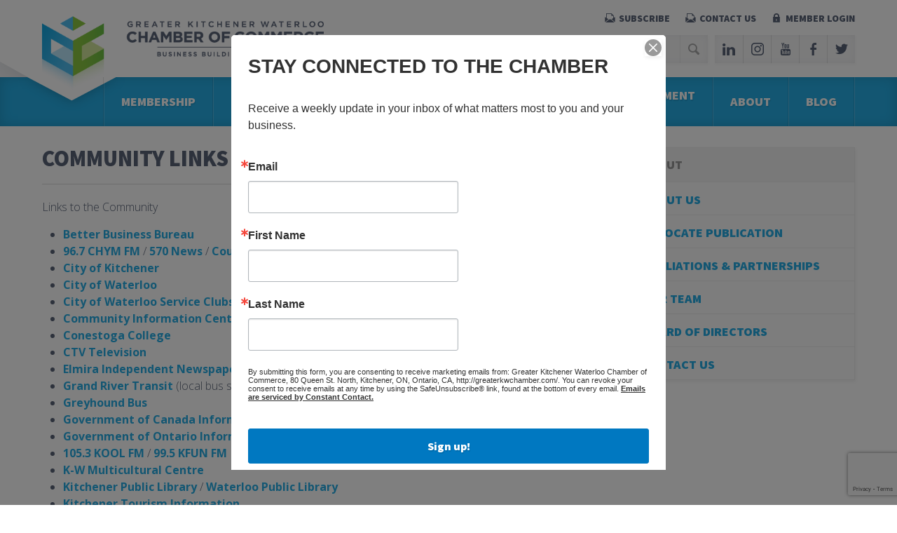

--- FILE ---
content_type: text/html; charset=UTF-8
request_url: https://greaterkwchamber.com/about/community-links/
body_size: 70443
content:
<!DOCTYPE html>
<!--[if IE 7]><html class="ie ie7" lang="en-US"><![endif]-->
<!--[if IE 8]><html class="ie ie8" lang="en-US"><![endif]-->
<!--[if !(IE 7) | !(IE 8)  ]><!--><html lang="en-US"><!--<![endif]-->

<head>
	<meta charset="UTF-8" />
	<title>Community Links - Greater KW Chamber of Commerce</title>
	<link rel="shortcut icon" href="https://greaterkwchamber.com/favicon.ico">
	<meta name="viewport" content="width=device-width, initial-scale=1, maximum-scale=1">

	<link rel="alternate" type="application/rss+xml" title="Greater KW Chamber of Commerce RSS Feed" href="https://greaterkwchamber.com/feed/" />
	<link rel="alternate" type="application/atom+xml" title="Greater KW Chamber of Commerce Atom Feed" href="https://greaterkwchamber.com/feed/atom/" />
	<link rel="pingback" href="https://greaterkwchamber.com/xmlrpc.php" />
	<!--[if lt IE 9]>
		<script src="http://html5shim.googlecode.com/svn/trunk/html5.js"></script><script type="text/javascript">var $buoop={};$buoop.ol=window.onload;window.onload=function(){try{if($buoop.ol)$buoop.ol();}catch (e){};var e=document.createElement("script");e.setAttribute("type","text/javascript");e.setAttribute("src", "//browser-update.org/update.js");document.body.appendChild(e);}</script>
	<![endif]-->
	<meta name='robots' content='index, follow, max-image-preview:large, max-snippet:-1, max-video-preview:-1' />
	<style>img:is([sizes="auto" i], [sizes^="auto," i]) { contain-intrinsic-size: 3000px 1500px }</style>
	
	<!-- This site is optimized with the Yoast SEO plugin v26.3 - https://yoast.com/wordpress/plugins/seo/ -->
	<link rel="canonical" href="https://greaterkwchamber.com/about/community-links/" />
	<meta property="og:locale" content="en_US" />
	<meta property="og:type" content="article" />
	<meta property="og:title" content="Community Links - Greater KW Chamber of Commerce" />
	<meta property="og:description" content="Links to the Community Better Business Bureau 96.7 CHYM FM / 570 News / Country106.7 FM City of Kitchener City of Waterloo City of Waterloo Service Clubs, Groups &amp; Organizations Community Information Centre Conestoga College CTV Television Elmira Independent Newspaper Grand River Transit (local bus system) Greyhound Bus Government of Canada Information Government of Ontario [&hellip;]" />
	<meta property="og:url" content="https://greaterkwchamber.com/about/community-links/" />
	<meta property="og:site_name" content="Greater KW Chamber of Commerce" />
	<meta property="article:publisher" content="https://www.facebook.com/search/top?q=greaterkwchamberofcommerce" />
	<meta property="article:modified_time" content="2017-01-17T21:06:22+00:00" />
	<meta name="twitter:label1" content="Est. reading time" />
	<meta name="twitter:data1" content="1 minute" />
	<script type="application/ld+json" class="yoast-schema-graph">{"@context":"https://schema.org","@graph":[{"@type":"WebPage","@id":"https://greaterkwchamber.com/about/community-links/","url":"https://greaterkwchamber.com/about/community-links/","name":"Community Links - Greater KW Chamber of Commerce","isPartOf":{"@id":"https://greaterkwchamber.com/#website"},"datePublished":"2014-07-30T13:35:08+00:00","dateModified":"2017-01-17T21:06:22+00:00","breadcrumb":{"@id":"https://greaterkwchamber.com/about/community-links/#breadcrumb"},"inLanguage":"en-US","potentialAction":[{"@type":"ReadAction","target":["https://greaterkwchamber.com/about/community-links/"]}]},{"@type":"BreadcrumbList","@id":"https://greaterkwchamber.com/about/community-links/#breadcrumb","itemListElement":[{"@type":"ListItem","position":1,"name":"Home","item":"https://greaterkwchamber.com/"},{"@type":"ListItem","position":2,"name":"About","item":"https://greaterkwchamber.com/about/"},{"@type":"ListItem","position":3,"name":"Community Links"}]},{"@type":"WebSite","@id":"https://greaterkwchamber.com/#website","url":"https://greaterkwchamber.com/","name":"greaterkwchamber.com","description":"","publisher":{"@id":"https://greaterkwchamber.com/#organization"},"potentialAction":[{"@type":"SearchAction","target":{"@type":"EntryPoint","urlTemplate":"https://greaterkwchamber.com/?s={search_term_string}"},"query-input":{"@type":"PropertyValueSpecification","valueRequired":true,"valueName":"search_term_string"}}],"inLanguage":"en-US"},{"@type":"Organization","@id":"https://greaterkwchamber.com/#organization","name":"Greater Kitchener Waterloo Chamber of Commerce","url":"https://greaterkwchamber.com/","logo":{"@type":"ImageObject","inLanguage":"en-US","@id":"https://greaterkwchamber.com/#/schema/logo/image/","url":"https://greaterkwchamber.com/wp-content/uploads/2014/10/KWCOC_Hori_RGB.jpg","contentUrl":"https://greaterkwchamber.com/wp-content/uploads/2014/10/KWCOC_Hori_RGB.jpg","width":2316,"height":906,"caption":"Greater Kitchener Waterloo Chamber of Commerce"},"image":{"@id":"https://greaterkwchamber.com/#/schema/logo/image/"},"sameAs":["https://www.facebook.com/search/top?q=greaterkwchamberofcommerce","https://x.com/GKWCC"]}]}</script>
	<!-- / Yoast SEO plugin. -->


<link rel='dns-prefetch' href='//ajax.googleapis.com' />
<link rel='dns-prefetch' href='//www.googletagmanager.com' />
<script type="text/javascript">
/* <![CDATA[ */
window._wpemojiSettings = {"baseUrl":"https:\/\/s.w.org\/images\/core\/emoji\/16.0.1\/72x72\/","ext":".png","svgUrl":"https:\/\/s.w.org\/images\/core\/emoji\/16.0.1\/svg\/","svgExt":".svg","source":{"concatemoji":"https:\/\/greaterkwchamber.com\/wp-includes\/js\/wp-emoji-release.min.js?ver=6.8.3"}};
/*! This file is auto-generated */
!function(s,n){var o,i,e;function c(e){try{var t={supportTests:e,timestamp:(new Date).valueOf()};sessionStorage.setItem(o,JSON.stringify(t))}catch(e){}}function p(e,t,n){e.clearRect(0,0,e.canvas.width,e.canvas.height),e.fillText(t,0,0);var t=new Uint32Array(e.getImageData(0,0,e.canvas.width,e.canvas.height).data),a=(e.clearRect(0,0,e.canvas.width,e.canvas.height),e.fillText(n,0,0),new Uint32Array(e.getImageData(0,0,e.canvas.width,e.canvas.height).data));return t.every(function(e,t){return e===a[t]})}function u(e,t){e.clearRect(0,0,e.canvas.width,e.canvas.height),e.fillText(t,0,0);for(var n=e.getImageData(16,16,1,1),a=0;a<n.data.length;a++)if(0!==n.data[a])return!1;return!0}function f(e,t,n,a){switch(t){case"flag":return n(e,"\ud83c\udff3\ufe0f\u200d\u26a7\ufe0f","\ud83c\udff3\ufe0f\u200b\u26a7\ufe0f")?!1:!n(e,"\ud83c\udde8\ud83c\uddf6","\ud83c\udde8\u200b\ud83c\uddf6")&&!n(e,"\ud83c\udff4\udb40\udc67\udb40\udc62\udb40\udc65\udb40\udc6e\udb40\udc67\udb40\udc7f","\ud83c\udff4\u200b\udb40\udc67\u200b\udb40\udc62\u200b\udb40\udc65\u200b\udb40\udc6e\u200b\udb40\udc67\u200b\udb40\udc7f");case"emoji":return!a(e,"\ud83e\udedf")}return!1}function g(e,t,n,a){var r="undefined"!=typeof WorkerGlobalScope&&self instanceof WorkerGlobalScope?new OffscreenCanvas(300,150):s.createElement("canvas"),o=r.getContext("2d",{willReadFrequently:!0}),i=(o.textBaseline="top",o.font="600 32px Arial",{});return e.forEach(function(e){i[e]=t(o,e,n,a)}),i}function t(e){var t=s.createElement("script");t.src=e,t.defer=!0,s.head.appendChild(t)}"undefined"!=typeof Promise&&(o="wpEmojiSettingsSupports",i=["flag","emoji"],n.supports={everything:!0,everythingExceptFlag:!0},e=new Promise(function(e){s.addEventListener("DOMContentLoaded",e,{once:!0})}),new Promise(function(t){var n=function(){try{var e=JSON.parse(sessionStorage.getItem(o));if("object"==typeof e&&"number"==typeof e.timestamp&&(new Date).valueOf()<e.timestamp+604800&&"object"==typeof e.supportTests)return e.supportTests}catch(e){}return null}();if(!n){if("undefined"!=typeof Worker&&"undefined"!=typeof OffscreenCanvas&&"undefined"!=typeof URL&&URL.createObjectURL&&"undefined"!=typeof Blob)try{var e="postMessage("+g.toString()+"("+[JSON.stringify(i),f.toString(),p.toString(),u.toString()].join(",")+"));",a=new Blob([e],{type:"text/javascript"}),r=new Worker(URL.createObjectURL(a),{name:"wpTestEmojiSupports"});return void(r.onmessage=function(e){c(n=e.data),r.terminate(),t(n)})}catch(e){}c(n=g(i,f,p,u))}t(n)}).then(function(e){for(var t in e)n.supports[t]=e[t],n.supports.everything=n.supports.everything&&n.supports[t],"flag"!==t&&(n.supports.everythingExceptFlag=n.supports.everythingExceptFlag&&n.supports[t]);n.supports.everythingExceptFlag=n.supports.everythingExceptFlag&&!n.supports.flag,n.DOMReady=!1,n.readyCallback=function(){n.DOMReady=!0}}).then(function(){return e}).then(function(){var e;n.supports.everything||(n.readyCallback(),(e=n.source||{}).concatemoji?t(e.concatemoji):e.wpemoji&&e.twemoji&&(t(e.twemoji),t(e.wpemoji)))}))}((window,document),window._wpemojiSettings);
/* ]]> */
</script>
<link rel='stylesheet' id='editor_plus-plugin-frontend-style-css' href='https://greaterkwchamber.com/wp-content/plugins/editorplus/dist/style-gutenberg-frontend-style.css?ver=69134abaadcab' type='text/css' media='' />
<style id='editor_plus-plugin-frontend-style-inline-css' type='text/css'>

    @font-face {
      font-family: 'eplus-icon';
      src: url('https://greaterkwchamber.com/wp-content/plugins/editorplus/extensions/icon-inserter/fonts/eplus-icon.eot?xs1351');
      src: url('https://greaterkwchamber.com/wp-content/plugins/editorplus/extensions/icon-inserter/fonts/eplus-icon.eot?xs1351#iefix')
          format('embedded-opentype'),
        url('https://greaterkwchamber.com/wp-content/plugins/editorplus/extensions/icon-inserter/fonts/eplus-icon.ttf?xs1351') format('truetype'),
        url('https://greaterkwchamber.com/wp-content/plugins/editorplus/extensions/icon-inserter/fonts/eplus-icon.woff?xs1351') format('woff'),
        url('https://greaterkwchamber.com/wp-content/plugins/editorplus/extensions/icon-inserter/fonts/eplus-icon.svg?xs1351#eplus-icon') format('svg');
      font-weight: normal;
      font-style: normal;
      font-display: block;
    }
</style>
<style id='wp-emoji-styles-inline-css' type='text/css'>

	img.wp-smiley, img.emoji {
		display: inline !important;
		border: none !important;
		box-shadow: none !important;
		height: 1em !important;
		width: 1em !important;
		margin: 0 0.07em !important;
		vertical-align: -0.1em !important;
		background: none !important;
		padding: 0 !important;
	}
</style>
<link rel='stylesheet' id='wp-block-library-css' href='https://greaterkwchamber.com/wp-includes/css/dist/block-library/style.min.css?ver=6.8.3' type='text/css' media='all' />
<style id='classic-theme-styles-inline-css' type='text/css'>
/*! This file is auto-generated */
.wp-block-button__link{color:#fff;background-color:#32373c;border-radius:9999px;box-shadow:none;text-decoration:none;padding:calc(.667em + 2px) calc(1.333em + 2px);font-size:1.125em}.wp-block-file__button{background:#32373c;color:#fff;text-decoration:none}
</style>
<style id='global-styles-inline-css' type='text/css'>
:root{--wp--preset--aspect-ratio--square: 1;--wp--preset--aspect-ratio--4-3: 4/3;--wp--preset--aspect-ratio--3-4: 3/4;--wp--preset--aspect-ratio--3-2: 3/2;--wp--preset--aspect-ratio--2-3: 2/3;--wp--preset--aspect-ratio--16-9: 16/9;--wp--preset--aspect-ratio--9-16: 9/16;--wp--preset--color--black: #000000;--wp--preset--color--cyan-bluish-gray: #abb8c3;--wp--preset--color--white: #ffffff;--wp--preset--color--pale-pink: #f78da7;--wp--preset--color--vivid-red: #cf2e2e;--wp--preset--color--luminous-vivid-orange: #ff6900;--wp--preset--color--luminous-vivid-amber: #fcb900;--wp--preset--color--light-green-cyan: #7bdcb5;--wp--preset--color--vivid-green-cyan: #00d084;--wp--preset--color--pale-cyan-blue: #8ed1fc;--wp--preset--color--vivid-cyan-blue: #0693e3;--wp--preset--color--vivid-purple: #9b51e0;--wp--preset--gradient--vivid-cyan-blue-to-vivid-purple: linear-gradient(135deg,rgba(6,147,227,1) 0%,rgb(155,81,224) 100%);--wp--preset--gradient--light-green-cyan-to-vivid-green-cyan: linear-gradient(135deg,rgb(122,220,180) 0%,rgb(0,208,130) 100%);--wp--preset--gradient--luminous-vivid-amber-to-luminous-vivid-orange: linear-gradient(135deg,rgba(252,185,0,1) 0%,rgba(255,105,0,1) 100%);--wp--preset--gradient--luminous-vivid-orange-to-vivid-red: linear-gradient(135deg,rgba(255,105,0,1) 0%,rgb(207,46,46) 100%);--wp--preset--gradient--very-light-gray-to-cyan-bluish-gray: linear-gradient(135deg,rgb(238,238,238) 0%,rgb(169,184,195) 100%);--wp--preset--gradient--cool-to-warm-spectrum: linear-gradient(135deg,rgb(74,234,220) 0%,rgb(151,120,209) 20%,rgb(207,42,186) 40%,rgb(238,44,130) 60%,rgb(251,105,98) 80%,rgb(254,248,76) 100%);--wp--preset--gradient--blush-light-purple: linear-gradient(135deg,rgb(255,206,236) 0%,rgb(152,150,240) 100%);--wp--preset--gradient--blush-bordeaux: linear-gradient(135deg,rgb(254,205,165) 0%,rgb(254,45,45) 50%,rgb(107,0,62) 100%);--wp--preset--gradient--luminous-dusk: linear-gradient(135deg,rgb(255,203,112) 0%,rgb(199,81,192) 50%,rgb(65,88,208) 100%);--wp--preset--gradient--pale-ocean: linear-gradient(135deg,rgb(255,245,203) 0%,rgb(182,227,212) 50%,rgb(51,167,181) 100%);--wp--preset--gradient--electric-grass: linear-gradient(135deg,rgb(202,248,128) 0%,rgb(113,206,126) 100%);--wp--preset--gradient--midnight: linear-gradient(135deg,rgb(2,3,129) 0%,rgb(40,116,252) 100%);--wp--preset--font-size--small: 13px;--wp--preset--font-size--medium: 20px;--wp--preset--font-size--large: 36px;--wp--preset--font-size--x-large: 42px;--wp--preset--spacing--20: 0.44rem;--wp--preset--spacing--30: 0.67rem;--wp--preset--spacing--40: 1rem;--wp--preset--spacing--50: 1.5rem;--wp--preset--spacing--60: 2.25rem;--wp--preset--spacing--70: 3.38rem;--wp--preset--spacing--80: 5.06rem;--wp--preset--shadow--natural: 6px 6px 9px rgba(0, 0, 0, 0.2);--wp--preset--shadow--deep: 12px 12px 50px rgba(0, 0, 0, 0.4);--wp--preset--shadow--sharp: 6px 6px 0px rgba(0, 0, 0, 0.2);--wp--preset--shadow--outlined: 6px 6px 0px -3px rgba(255, 255, 255, 1), 6px 6px rgba(0, 0, 0, 1);--wp--preset--shadow--crisp: 6px 6px 0px rgba(0, 0, 0, 1);}:where(.is-layout-flex){gap: 0.5em;}:where(.is-layout-grid){gap: 0.5em;}body .is-layout-flex{display: flex;}.is-layout-flex{flex-wrap: wrap;align-items: center;}.is-layout-flex > :is(*, div){margin: 0;}body .is-layout-grid{display: grid;}.is-layout-grid > :is(*, div){margin: 0;}:where(.wp-block-columns.is-layout-flex){gap: 2em;}:where(.wp-block-columns.is-layout-grid){gap: 2em;}:where(.wp-block-post-template.is-layout-flex){gap: 1.25em;}:where(.wp-block-post-template.is-layout-grid){gap: 1.25em;}.has-black-color{color: var(--wp--preset--color--black) !important;}.has-cyan-bluish-gray-color{color: var(--wp--preset--color--cyan-bluish-gray) !important;}.has-white-color{color: var(--wp--preset--color--white) !important;}.has-pale-pink-color{color: var(--wp--preset--color--pale-pink) !important;}.has-vivid-red-color{color: var(--wp--preset--color--vivid-red) !important;}.has-luminous-vivid-orange-color{color: var(--wp--preset--color--luminous-vivid-orange) !important;}.has-luminous-vivid-amber-color{color: var(--wp--preset--color--luminous-vivid-amber) !important;}.has-light-green-cyan-color{color: var(--wp--preset--color--light-green-cyan) !important;}.has-vivid-green-cyan-color{color: var(--wp--preset--color--vivid-green-cyan) !important;}.has-pale-cyan-blue-color{color: var(--wp--preset--color--pale-cyan-blue) !important;}.has-vivid-cyan-blue-color{color: var(--wp--preset--color--vivid-cyan-blue) !important;}.has-vivid-purple-color{color: var(--wp--preset--color--vivid-purple) !important;}.has-black-background-color{background-color: var(--wp--preset--color--black) !important;}.has-cyan-bluish-gray-background-color{background-color: var(--wp--preset--color--cyan-bluish-gray) !important;}.has-white-background-color{background-color: var(--wp--preset--color--white) !important;}.has-pale-pink-background-color{background-color: var(--wp--preset--color--pale-pink) !important;}.has-vivid-red-background-color{background-color: var(--wp--preset--color--vivid-red) !important;}.has-luminous-vivid-orange-background-color{background-color: var(--wp--preset--color--luminous-vivid-orange) !important;}.has-luminous-vivid-amber-background-color{background-color: var(--wp--preset--color--luminous-vivid-amber) !important;}.has-light-green-cyan-background-color{background-color: var(--wp--preset--color--light-green-cyan) !important;}.has-vivid-green-cyan-background-color{background-color: var(--wp--preset--color--vivid-green-cyan) !important;}.has-pale-cyan-blue-background-color{background-color: var(--wp--preset--color--pale-cyan-blue) !important;}.has-vivid-cyan-blue-background-color{background-color: var(--wp--preset--color--vivid-cyan-blue) !important;}.has-vivid-purple-background-color{background-color: var(--wp--preset--color--vivid-purple) !important;}.has-black-border-color{border-color: var(--wp--preset--color--black) !important;}.has-cyan-bluish-gray-border-color{border-color: var(--wp--preset--color--cyan-bluish-gray) !important;}.has-white-border-color{border-color: var(--wp--preset--color--white) !important;}.has-pale-pink-border-color{border-color: var(--wp--preset--color--pale-pink) !important;}.has-vivid-red-border-color{border-color: var(--wp--preset--color--vivid-red) !important;}.has-luminous-vivid-orange-border-color{border-color: var(--wp--preset--color--luminous-vivid-orange) !important;}.has-luminous-vivid-amber-border-color{border-color: var(--wp--preset--color--luminous-vivid-amber) !important;}.has-light-green-cyan-border-color{border-color: var(--wp--preset--color--light-green-cyan) !important;}.has-vivid-green-cyan-border-color{border-color: var(--wp--preset--color--vivid-green-cyan) !important;}.has-pale-cyan-blue-border-color{border-color: var(--wp--preset--color--pale-cyan-blue) !important;}.has-vivid-cyan-blue-border-color{border-color: var(--wp--preset--color--vivid-cyan-blue) !important;}.has-vivid-purple-border-color{border-color: var(--wp--preset--color--vivid-purple) !important;}.has-vivid-cyan-blue-to-vivid-purple-gradient-background{background: var(--wp--preset--gradient--vivid-cyan-blue-to-vivid-purple) !important;}.has-light-green-cyan-to-vivid-green-cyan-gradient-background{background: var(--wp--preset--gradient--light-green-cyan-to-vivid-green-cyan) !important;}.has-luminous-vivid-amber-to-luminous-vivid-orange-gradient-background{background: var(--wp--preset--gradient--luminous-vivid-amber-to-luminous-vivid-orange) !important;}.has-luminous-vivid-orange-to-vivid-red-gradient-background{background: var(--wp--preset--gradient--luminous-vivid-orange-to-vivid-red) !important;}.has-very-light-gray-to-cyan-bluish-gray-gradient-background{background: var(--wp--preset--gradient--very-light-gray-to-cyan-bluish-gray) !important;}.has-cool-to-warm-spectrum-gradient-background{background: var(--wp--preset--gradient--cool-to-warm-spectrum) !important;}.has-blush-light-purple-gradient-background{background: var(--wp--preset--gradient--blush-light-purple) !important;}.has-blush-bordeaux-gradient-background{background: var(--wp--preset--gradient--blush-bordeaux) !important;}.has-luminous-dusk-gradient-background{background: var(--wp--preset--gradient--luminous-dusk) !important;}.has-pale-ocean-gradient-background{background: var(--wp--preset--gradient--pale-ocean) !important;}.has-electric-grass-gradient-background{background: var(--wp--preset--gradient--electric-grass) !important;}.has-midnight-gradient-background{background: var(--wp--preset--gradient--midnight) !important;}.has-small-font-size{font-size: var(--wp--preset--font-size--small) !important;}.has-medium-font-size{font-size: var(--wp--preset--font-size--medium) !important;}.has-large-font-size{font-size: var(--wp--preset--font-size--large) !important;}.has-x-large-font-size{font-size: var(--wp--preset--font-size--x-large) !important;}
:where(.wp-block-post-template.is-layout-flex){gap: 1.25em;}:where(.wp-block-post-template.is-layout-grid){gap: 1.25em;}
:where(.wp-block-columns.is-layout-flex){gap: 2em;}:where(.wp-block-columns.is-layout-grid){gap: 2em;}
:root :where(.wp-block-pullquote){font-size: 1.5em;line-height: 1.6;}
</style>
<link rel='stylesheet' id='noptin_front-css' href='https://greaterkwchamber.com/wp-content/plugins/newsletter-optin-box/includes/assets/css/frontend.css?ver=1716556188' type='text/css' media='all' />
<link rel='stylesheet' id='style-css' href='https://greaterkwchamber.com/wp-content/uploads/wp-less-cache/style.css?ver=1762871992' type='text/css' media='all' />
<link rel='stylesheet' id='style-fancybox-css' href='https://greaterkwchamber.com/wp-content/themes/chamber/fancybox/jquery.fancybox.css?ver=6.8.3' type='text/css' media='all' />
<link rel='stylesheet' id='newsletter-css' href='https://greaterkwchamber.com/wp-content/plugins/newsletter/style.css?ver=8.0.7' type='text/css' media='all' />
<link rel='stylesheet' id='tablepress-default-css' href='https://greaterkwchamber.com/wp-content/plugins/tablepress/css/build/default.css?ver=2.3.1' type='text/css' media='all' />
<script type="text/javascript" src="//ajax.googleapis.com/ajax/libs/jquery/1.10.2/jquery.min.js?ver=1.10.2" id="jquery-js"></script>

<!-- Google Analytics snippet added by Site Kit -->
<script type="text/javascript" src="https://www.googletagmanager.com/gtag/js?id=G-60QY1WFJ10" id="google_gtagjs-js" async></script>
<script type="text/javascript" id="google_gtagjs-js-after">
/* <![CDATA[ */
window.dataLayer = window.dataLayer || [];function gtag(){dataLayer.push(arguments);}
gtag("js", new Date());
gtag("set", "developer_id.dZTNiMT", true);
gtag("config", "G-60QY1WFJ10");
/* ]]> */
</script>

<!-- End Google Analytics snippet added by Site Kit -->
<script></script><link rel="https://api.w.org/" href="https://greaterkwchamber.com/wp-json/" /><link rel="alternate" title="JSON" type="application/json" href="https://greaterkwchamber.com/wp-json/wp/v2/pages/58" /><link rel="EditURI" type="application/rsd+xml" title="RSD" href="https://greaterkwchamber.com/xmlrpc.php?rsd" />
<meta name="generator" content="WordPress 6.8.3" />
<link rel='shortlink' href='https://greaterkwchamber.com/?p=58' />
<link rel="alternate" title="oEmbed (JSON)" type="application/json+oembed" href="https://greaterkwchamber.com/wp-json/oembed/1.0/embed?url=https%3A%2F%2Fgreaterkwchamber.com%2Fabout%2Fcommunity-links%2F" />
<link rel="alternate" title="oEmbed (XML)" type="text/xml+oembed" href="https://greaterkwchamber.com/wp-json/oembed/1.0/embed?url=https%3A%2F%2Fgreaterkwchamber.com%2Fabout%2Fcommunity-links%2F&#038;format=xml" />
<meta name="generator" content="Site Kit by Google 1.99.0" /><meta name="generator" content="Powered by WPBakery Page Builder - drag and drop page builder for WordPress."/>
<meta name="google-site-verification" content="0hJA5TfjB39IBjGlWkjC73saHPzC4ZxKIpAkib61EVI" /><noscript><style> .wpb_animate_when_almost_visible { opacity: 1; }</style></noscript>
	<script>
	(function(i,s,o,g,r,a,m){i['GoogleAnalyticsObject']=r;i[r]=i[r]||function(){
	(i[r].q=i[r].q||[]).push(arguments)},i[r].l=1*new Date();a=s.createElement(o),
	m=s.getElementsByTagName(o)[0];a.async=1;a.src=g;m.parentNode.insertBefore(a,m)
	})(window,document,'script','//www.google-analytics.com/analytics.js','ga');
	ga('create', 'UA-28230462-1', 'auto');
	ga('send', 'pageview');
	</script>

	
	<meta name="google-site-verification" content="ih-DXqfFw9tXBYoZHqwUflP7PN1ujtI0bl28uRRCAkA" />

</head>
<body class="wp-singular page-template-default page page-id-58 page-child parent-pageid-16 wp-theme-chamber noptin eplus_styles wpb-js-composer js-comp-ver-8.0.1 vc_responsive">


	
<header id="header" class="clear">
	<div id="header-top" class="clear">
		<div class="row">
			<div class="col span_100 relative">

				<a id="logo" href="https://greaterkwchamber.com"><img src="https://greaterkwchamber.com/wp-content/themes/chamber/images/chamber_of_commerce_kw_logo.png" width="560" height="162" alt="Chamber of Commerce KW Logo" /></a>

				<div id="header-bg"></div>

				<ul id="header-contact">
					<li><a href="https://visitor.r20.constantcontact.com/manage/optin?v=0016ZL7ehbvnFayvWz8XMaOWHXKZmOCS_ixVT_UgIiRyGB4ptvNxppJL3Evt22NuUbWnXRweuUQw1Qeu8b_MJyMd-kmEBjzqf6M7oY1D2Vy8B3KIFmnT1TaHDighYT2QzfWGQgZTTs4i47Vg2CSwgjvNJccIE4MIPNT" id="hc-contact">Subscribe</a></li>
					<li><a href="https://greaterkwchamber.com/about/contact-us" id="hc-contact">Contact Us</a></li>
					<li><a href="https://greaterkwchamber.com/member-login" id="hc-login">Member Login</a></li>
				</ul>

				<div id="header-search-social">

					<div id="header-search">
						<form role="search" method="get" class="search-form" action="https://greaterkwchamber.com/">
	<input type="text" value="Search" name="s" class="search-text" onfocus="if(this.value == 'Search') { this.value = ''; }" onblur="if(this.value == '') { this.value = 'Search'; }" />
	<button type="submit" class="search-mag" value=""></button>
</form>					</div>

					<ul id="header-social" class="social">
						<li><a href="http://www.linkedin.com/company/greater-kw-chamber-of-commerce?trk=hb_tab_compy_id_405968" class="social-linkedin" target="_blank"></a></li>
						<li><a href="https://www.instagram.com/gkwcc/" class="social-instagram" target="_blank"></a></li>
						<li><a href="http://www.youtube.com/user/GreaterKWChamber" class="social-youtube" target="_blank"></a></li>
						<li><a href="http://www.facebook.com/pages/Greater-KW-Chamber-of-Commerce/172586866123388" class="social-facebook" target="_blank"></a></li>
						<li><a href="https://x.com/gkwcc" class="social-twitter" target="_blank"></a></li>
					</ul>

				</div>

			</div>
		</div>
	</div>
	<div id="header-bottom" class="clear">
		<div class="row">
			<div class="col span_100 relative">
				<nav id="nav-wrap">
					<ul id="nav" class="nav"><li id="menu-item-26" class="menu-item menu-item-type-post_type menu-item-object-page menu-item-has-children menu-item-26"><a href="https://greaterkwchamber.com/membership/">Membership</a>
<ul class="sub-menu">
	<li id="menu-item-80" class="menu-item menu-item-type-post_type menu-item-object-page menu-item-has-children menu-item-80"><a href="https://greaterkwchamber.com/membership/business-directory/">Business Directory</a>
	<ul class="sub-menu">
		<li id="menu-item-1551" class="menu-item menu-item-type-post_type menu-item-object-page menu-item-1551"><a href="https://greaterkwchamber.com/membership/business-directory/printed-member-directory/">Printed Member Directory</a></li>
	</ul>
</li>
	<li id="menu-item-610" class="menu-item menu-item-type-post_type menu-item-object-page menu-item-has-children menu-item-610"><a href="https://greaterkwchamber.com/membership/join/">Become A Member</a>
	<ul class="sub-menu">
		<li id="menu-item-651" class="menu-item menu-item-type-post_type menu-item-object-page menu-item-651"><a href="https://greaterkwchamber.com/membership/join/benefits-membership/">Benefits of Membership</a></li>
		<li id="menu-item-12094" class="menu-item menu-item-type-post_type menu-item-object-page menu-item-12094"><a href="https://greaterkwchamber.com/giveaway/">Membership Promotion</a></li>
		<li id="menu-item-9674" class="menu-item menu-item-type-post_type menu-item-object-page menu-item-9674"><a href="https://greaterkwchamber.com/referral-program/">Referral Program</a></li>
		<li id="menu-item-709" class="menu-item menu-item-type-post_type menu-item-object-page menu-item-709"><a href="https://greaterkwchamber.com/membership/join/membership-application/">Online Membership Inquiry</a></li>
	</ul>
</li>
	<li id="menu-item-2518" class="menu-item menu-item-type-post_type menu-item-object-page menu-item-2518"><a href="https://greaterkwchamber.com/about/member-profiles/">Member Profiles</a></li>
	<li id="menu-item-82" class="menu-item menu-item-type-post_type menu-item-object-page menu-item-has-children menu-item-82"><a href="https://greaterkwchamber.com/membership/member-rewards/">Member Rewards</a>
	<ul class="sub-menu">
		<li id="menu-item-799" class="menu-item menu-item-type-post_type menu-item-object-page menu-item-799"><a href="https://greaterkwchamber.com/membership/member-advantage/">Member Advantage</a></li>
	</ul>
</li>
	<li id="menu-item-81" class="menu-item menu-item-type-post_type menu-item-object-page menu-item-81"><a href="https://greaterkwchamber.com/membership/promote-business/">Promote Your Business</a></li>
	<li id="menu-item-179" class="menu-item menu-item-type-post_type menu-item-object-page menu-item-179"><a href="https://greaterkwchamber.com/membership/partners/">Partners</a></li>
</ul>
</li>
<li id="menu-item-25" class="menu-item menu-item-type-post_type menu-item-object-page menu-item-has-children menu-item-25"><a href="https://greaterkwchamber.com/networking-events/">Networking <br />&#038; Events</a>
<ul class="sub-menu">
	<li id="menu-item-79" class="menu-item menu-item-type-post_type menu-item-object-page menu-item-79"><a href="https://greaterkwchamber.com/networking-events/events-calendar/">Events Calendar</a></li>
	<li id="menu-item-267" class="menu-item menu-item-type-post_type menu-item-object-page menu-item-267"><a href="https://greaterkwchamber.com/networking-events/annual-premier-events/">About Our Programs</a></li>
	<li id="menu-item-7136" class="menu-item menu-item-type-post_type menu-item-object-page menu-item-7136"><a href="https://greaterkwchamber.com/networking-events/speaker-information/">Speaker Information</a></li>
	<li id="menu-item-700" class="menu-item menu-item-type-post_type menu-item-object-page menu-item-700"><a href="https://greaterkwchamber.com/networking-events/volunteer/">Volunteer</a></li>
</ul>
</li>
<li id="menu-item-6769" class="menu-item menu-item-type-post_type menu-item-object-page menu-item-has-children menu-item-6769"><a href="https://greaterkwchamber.com/business-resources/">Business<br>Resources</a>
<ul class="sub-menu">
	<li id="menu-item-6829" class="menu-item menu-item-type-post_type menu-item-object-page menu-item-6829"><a href="https://greaterkwchamber.com/business-resources/advocacy/">Advocacy</a></li>
	<li id="menu-item-26757" class="menu-item menu-item-type-post_type menu-item-object-page menu-item-26757"><a href="https://greaterkwchamber.com/business-resources/document-certification/">Document Certification</a></li>
	<li id="menu-item-11378" class="menu-item menu-item-type-post_type menu-item-object-page menu-item-11378"><a href="https://greaterkwchamber.com/business-resources/">Resources for your Business</a></li>
	<li id="menu-item-261" class="menu-item menu-item-type-post_type menu-item-object-page menu-item-261"><a href="https://greaterkwchamber.com/education/peer2peer-groups/">Peer2Peer Groups</a></li>
</ul>
</li>
<li id="menu-item-24" class="menu-item menu-item-type-post_type menu-item-object-page menu-item-has-children menu-item-24"><a href="https://greaterkwchamber.com/education/">Education</a>
<ul class="sub-menu">
	<li id="menu-item-10414" class="menu-item menu-item-type-post_type menu-item-object-page menu-item-10414"><a href="https://greaterkwchamber.com/education/behind-the-business-podcast/">Behind the Business Podcast</a></li>
	<li id="menu-item-153" class="menu-item menu-item-type-post_type menu-item-object-page menu-item-153"><a href="https://greaterkwchamber.com/business-business-radio-program/">Business to Business Radio Program</a></li>
	<li id="menu-item-1010" class="menu-item menu-item-type-post_type menu-item-object-page menu-item-1010"><a href="https://greaterkwchamber.com/education/chamber-toastmasters/">Chamber Toastmasters</a></li>
</ul>
</li>
<li id="menu-item-23" class="menu-item menu-item-type-post_type menu-item-object-page menu-item-has-children menu-item-23"><a href="https://greaterkwchamber.com/physician-recruitment-advocacy/">Physician Recruitment <br />&#038; Advocacy</a>
<ul class="sub-menu">
	<li id="menu-item-127" class="menu-item menu-item-type-post_type menu-item-object-page menu-item-has-children menu-item-127"><a href="https://greaterkwchamber.com/physician-recruitment-advocacy/physician-recruitment/">Physician Recruitment</a>
	<ul class="sub-menu">
		<li id="menu-item-129" class="menu-item menu-item-type-post_type menu-item-object-page menu-item-129"><a href="https://greaterkwchamber.com/physician-recruitment-advocacy/physician-recruitment/physician-recruitment-sponsors/">Physician Recruitment Sponsors</a></li>
		<li id="menu-item-128" class="menu-item menu-item-type-post_type menu-item-object-page menu-item-128"><a href="https://greaterkwchamber.com/physician-recruitment-advocacy/physician-recruitment/family-medicine-resident-weekend/">Family Medicine Resident Weekend</a></li>
	</ul>
</li>
	<li id="menu-item-120" class="menu-item menu-item-type-post_type menu-item-object-page menu-item-has-children menu-item-120"><a href="https://greaterkwchamber.com/physician-recruitment-advocacy/policy-advocacy/">Policy and Advocacy</a>
	<ul class="sub-menu">
		<li id="menu-item-126" class="menu-item menu-item-type-post_type menu-item-object-page menu-item-126"><a href="https://greaterkwchamber.com/physician-recruitment-advocacy/policy-advocacy/policy-committees/">Policy Committees</a></li>
		<li id="menu-item-124" class="menu-item menu-item-type-post_type menu-item-object-page menu-item-124"><a href="https://greaterkwchamber.com/physician-recruitment-advocacy/policy-advocacy/key-policy-priorities/">Key Policy Priorities</a></li>
		<li id="menu-item-121" class="menu-item menu-item-type-post_type menu-item-object-page menu-item-121"><a href="https://greaterkwchamber.com/physician-recruitment-advocacy/policy-advocacy/reports-submissions/">Reports and Submissions</a></li>
	</ul>
</li>
	<li id="menu-item-116" class="menu-item menu-item-type-post_type menu-item-object-page menu-item-has-children menu-item-116"><a href="https://greaterkwchamber.com/physician-recruitment-advocacy/strategic-initiatives/">Strategic Initiatives</a>
	<ul class="sub-menu">
		<li id="menu-item-118" class="menu-item menu-item-type-post_type menu-item-object-page menu-item-118"><a href="https://greaterkwchamber.com/physician-recruitment-advocacy/strategic-initiatives/prosperity-council/">Prosperity Council</a></li>
		<li id="menu-item-117" class="menu-item menu-item-type-post_type menu-item-object-page menu-item-117"><a href="https://greaterkwchamber.com/physician-recruitment-advocacy/strategic-initiatives/immigration-partnership/">Immigration Partnership</a></li>
	</ul>
</li>
</ul>
</li>
<li id="menu-item-22" class="menu-item menu-item-type-post_type menu-item-object-page current-page-ancestor menu-item-has-children menu-item-22"><a href="https://greaterkwchamber.com/about/">About</a>
<ul class="sub-menu">
	<li id="menu-item-65" class="menu-item menu-item-type-post_type menu-item-object-page menu-item-65"><a href="https://greaterkwchamber.com/about/about-us/">About Us</a></li>
	<li id="menu-item-225" class="menu-item menu-item-type-post_type menu-item-object-page menu-item-225"><a href="https://greaterkwchamber.com/about/advocate-publication-2/">Advocate Publication</a></li>
	<li id="menu-item-64" class="menu-item menu-item-type-post_type menu-item-object-page menu-item-64"><a href="https://greaterkwchamber.com/about/affiliations-partnerships/">Affiliations <br />&#038; Partnerships</a></li>
	<li id="menu-item-155" class="menu-item menu-item-type-post_type menu-item-object-page menu-item-155"><a href="https://greaterkwchamber.com/about/our-team/">Our Team</a></li>
	<li id="menu-item-158" class="menu-item menu-item-type-post_type menu-item-object-page menu-item-158"><a href="https://greaterkwchamber.com/about/board-directors/">Board of Directors</a></li>
	<li id="menu-item-26748" class="menu-item menu-item-type-post_type menu-item-object-page menu-item-26748"><a href="https://greaterkwchamber.com/about/contact-us/">Contact Us</a></li>
</ul>
</li>
<li id="menu-item-21" class="menu-item menu-item-type-post_type menu-item-object-page menu-item-21"><a href="https://greaterkwchamber.com/blog/">Blog</a></li>
</ul>				</nav>

				<div id="mnav">

					<a id="mnav-threebar" class="mnav-toggle" href="javascript:void(0);"></a>
					<a id="mnav-search-toggle" class="mnav-toggle" href="javascript:void(0);"></a>

					<div id="mnav-nav-wrap">

						<form role="search" method="get" class="search-form" action="https://greaterkwchamber.com/">
	<input type="text" value="Search" name="s" class="search-text" onfocus="if(this.value == 'Search') { this.value = ''; }" onblur="if(this.value == '') { this.value = 'Search'; }" />
	<button type="submit" class="search-mag" value=""></button>
</form>
						<ul id="mnav-nav" class="nav"><li class="menu-item menu-item-type-post_type menu-item-object-page menu-item-has-children menu-item-26"><a href="https://greaterkwchamber.com/membership/">Membership</a>
<ul class="sub-menu">
	<li class="menu-item menu-item-type-post_type menu-item-object-page menu-item-80"><a href="https://greaterkwchamber.com/membership/business-directory/">Business Directory</a></li>
	<li class="menu-item menu-item-type-post_type menu-item-object-page menu-item-610"><a href="https://greaterkwchamber.com/membership/join/">Become A Member</a></li>
	<li class="menu-item menu-item-type-post_type menu-item-object-page menu-item-2518"><a href="https://greaterkwchamber.com/about/member-profiles/">Member Profiles</a></li>
	<li class="menu-item menu-item-type-post_type menu-item-object-page menu-item-82"><a href="https://greaterkwchamber.com/membership/member-rewards/">Member Rewards</a></li>
	<li class="menu-item menu-item-type-post_type menu-item-object-page menu-item-81"><a href="https://greaterkwchamber.com/membership/promote-business/">Promote Your Business</a></li>
	<li class="menu-item menu-item-type-post_type menu-item-object-page menu-item-179"><a href="https://greaterkwchamber.com/membership/partners/">Partners</a></li>
</ul>
</li>
<li class="menu-item menu-item-type-post_type menu-item-object-page menu-item-has-children menu-item-25"><a href="https://greaterkwchamber.com/networking-events/">Networking &#038; Events</a>
<ul class="sub-menu">
	<li class="menu-item menu-item-type-post_type menu-item-object-page menu-item-79"><a href="https://greaterkwchamber.com/networking-events/events-calendar/">Events Calendar</a></li>
	<li class="menu-item menu-item-type-post_type menu-item-object-page menu-item-267"><a href="https://greaterkwchamber.com/networking-events/annual-premier-events/">About Our Programs</a></li>
	<li class="menu-item menu-item-type-post_type menu-item-object-page menu-item-7136"><a href="https://greaterkwchamber.com/networking-events/speaker-information/">Speaker Information</a></li>
	<li class="menu-item menu-item-type-post_type menu-item-object-page menu-item-700"><a href="https://greaterkwchamber.com/networking-events/volunteer/">Volunteer</a></li>
</ul>
</li>
<li class="menu-item menu-item-type-post_type menu-item-object-page menu-item-has-children menu-item-6769"><a href="https://greaterkwchamber.com/business-resources/">Business<br>Resources</a>
<ul class="sub-menu">
	<li class="menu-item menu-item-type-post_type menu-item-object-page menu-item-6829"><a href="https://greaterkwchamber.com/business-resources/advocacy/">Advocacy</a></li>
	<li class="menu-item menu-item-type-post_type menu-item-object-page menu-item-26757"><a href="https://greaterkwchamber.com/business-resources/document-certification/">Document Certification</a></li>
	<li class="menu-item menu-item-type-post_type menu-item-object-page menu-item-11378"><a href="https://greaterkwchamber.com/business-resources/">Resources for your Business</a></li>
	<li class="menu-item menu-item-type-post_type menu-item-object-page menu-item-261"><a href="https://greaterkwchamber.com/education/peer2peer-groups/">Peer2Peer Groups</a></li>
</ul>
</li>
<li class="menu-item menu-item-type-post_type menu-item-object-page menu-item-has-children menu-item-24"><a href="https://greaterkwchamber.com/education/">Education</a>
<ul class="sub-menu">
	<li class="menu-item menu-item-type-post_type menu-item-object-page menu-item-10414"><a href="https://greaterkwchamber.com/education/behind-the-business-podcast/">Behind the Business Podcast</a></li>
	<li class="menu-item menu-item-type-post_type menu-item-object-page menu-item-153"><a href="https://greaterkwchamber.com/business-business-radio-program/">Business to Business Radio Program</a></li>
	<li class="menu-item menu-item-type-post_type menu-item-object-page menu-item-1010"><a href="https://greaterkwchamber.com/education/chamber-toastmasters/">Chamber Toastmasters</a></li>
</ul>
</li>
<li class="menu-item menu-item-type-post_type menu-item-object-page menu-item-has-children menu-item-23"><a href="https://greaterkwchamber.com/physician-recruitment-advocacy/">Physician Recruitment &#038; Advocacy</a>
<ul class="sub-menu">
	<li class="menu-item menu-item-type-post_type menu-item-object-page menu-item-127"><a href="https://greaterkwchamber.com/physician-recruitment-advocacy/physician-recruitment/">Physician Recruitment</a></li>
	<li class="menu-item menu-item-type-post_type menu-item-object-page menu-item-120"><a href="https://greaterkwchamber.com/physician-recruitment-advocacy/policy-advocacy/">Policy and Advocacy</a></li>
	<li class="menu-item menu-item-type-post_type menu-item-object-page menu-item-116"><a href="https://greaterkwchamber.com/physician-recruitment-advocacy/strategic-initiatives/">Strategic Initiatives</a></li>
</ul>
</li>
<li class="menu-item menu-item-type-post_type menu-item-object-page current-page-ancestor menu-item-has-children menu-item-22"><a href="https://greaterkwchamber.com/about/">About</a>
<ul class="sub-menu">
	<li class="menu-item menu-item-type-post_type menu-item-object-page menu-item-65"><a href="https://greaterkwchamber.com/about/about-us/">About Us</a></li>
	<li class="menu-item menu-item-type-post_type menu-item-object-page menu-item-225"><a href="https://greaterkwchamber.com/about/advocate-publication-2/">Advocate Publication</a></li>
	<li class="menu-item menu-item-type-post_type menu-item-object-page menu-item-64"><a href="https://greaterkwchamber.com/about/affiliations-partnerships/">Affiliations &#038; Partnerships</a></li>
	<li class="menu-item menu-item-type-post_type menu-item-object-page menu-item-155"><a href="https://greaterkwchamber.com/about/our-team/">Our Team</a></li>
	<li class="menu-item menu-item-type-post_type menu-item-object-page menu-item-158"><a href="https://greaterkwchamber.com/about/board-directors/">Board of Directors</a></li>
	<li class="menu-item menu-item-type-post_type menu-item-object-page menu-item-26748"><a href="https://greaterkwchamber.com/about/contact-us/">Contact Us</a></li>
</ul>
</li>
<li class="menu-item menu-item-type-post_type menu-item-object-page menu-item-21"><a href="https://greaterkwchamber.com/blog/">Blog</a></li>
</ul>					</div>

					<div id="mnav-mask" class="mnav-toggle"></div>

				</div>

			</div>
		</div>
	</div>
</header>

<div class="clear">
	<div class="row">
		<div class="col span_70">
							<h1 class="page-title">Community Links</h1>
				<p>Links to the Community</p>
<ul>
<li><a title="betterbusinessbureau" href="http://www.bbb.org/kitchener/" target="_blank">Better Business Bureau </a></li>
<li><a title="Chym fm " href="http://www.chymfm.com/" target="_blank">96.7 CHYM FM</a> / <a title="570 news " href="http://www.570news.com/" target="_blank">570 News</a> / <a title="country 1067" href="http://www.country1067.com/" target="_blank">Country106.7 FM </a></li>
<li><a title="City of Kitchener " href="http://www.kitchener.ca/en/" target="_blank">City of Kitchener </a></li>
<li><a title="City of Waterloo " href="http://www.waterloo.ca/" target="_blank">City of Waterloo </a></li>
<li><a title="clubs and services in Waterloo " href="http://www.waterloo.ca/DesktopDefault.aspx?tabid=282" target="_blank">City of Waterloo Service Clubs, Groups &amp; Organizations </a></li>
<li><a title="Community info" href="http://www.waterlooregion.org/cic/" target="_blank">Community Information Centre </a></li>
<li><a title="Conestoga College " href="http://www.conestogac.on.ca/" target="_blank">Conestoga College </a></li>
<li><a title="CTV news Kitchener " href="http://kitchener.ctvnews.ca/" target="_blank">CTV Television </a></li>
<li><a title="Elmira Independent Newspaper" href="http://www.southwesternontario.ca/community/elmira-independent/" target="_blank">Elmira Independent Newspaper </a></li>
<li><a title="GRT " href="http://www.grt.ca/en/index.asp" target="_blank">Grand River Transit</a> (local bus system)</li>
<li><a title="Greyhound" href="https://www.greyhound.ca/default.aspx" target="_blank">Greyhound Bus </a></li>
<li><a title="Government of Canada" href="http://www.canada.ca/en/index.html?utm_medium=decommissioned+site&amp;utm_campaign=Canada+Site+Redirect+Tracking&amp;utm_source=canada.gc.ca/main_e.html&amp;utm_content=Launch+Tracking" target="_blank">Government of Canada Information </a></li>
<li><a title="Government of Ontario" href="http://www.ontario.ca/" target="_blank">Government of Ontario Information </a></li>
<li><a title="Kool FM " href="http://www.koolfm.com/" target="_blank">105.3 KOOL FM</a> / <a title="KFUN " href="http://www.kfun995.com/" target="_blank">99.5 KFUN FM </a></li>
<li><a title="KW Multicultural Centre" href="http://www.kwmc.on.ca/" target="_blank">K-W Multicultural Centre </a></li>
<li><a title="Kitchener Public Library" href="http://www.kpl.org/" target="_blank">Kitchener Public Library</a> / <a title="Waterloo Public Library" href="http://www.wpl.ca/" target="_blank">Waterloo Public Library </a></li>
<li><a title="Kitchener Tourism" href="http://www.kitchener.ca/en/visitingkitchener/VisitorInformationCentre.asp?_mid_=18870" target="_blank">Kitchener Tourism Information </a></li>
<li><a title="Waterloo Region Manufacturing Network " href="http://wrmin.com/" target="_blank">Manufacturing Innovation Network</a> / <a title="MIN Directory" href="http://www.ylm.ca/ylm/ylm_home.aspx?f=waterloomanufacturing" target="_blank">Manufacturers Directory </a></li>
<li><a title="Region of Waterloo " href="http://www.regionofwaterloo.ca/en/" target="_blank">Regional Municipality of Waterloo </a></li>
<li><a title="Waterloo Airport" href="http://www.waterlooairport.ca/en/" target="_blank">Region of Waterloo International Airport </a></li>
<li><a title="St. Jacob's Tourism" href="http://www.stjacobs.com/" target="_blank">St. Jacob&#8217;s Country Tourism </a></li>
<li><a title="Township of Woolwich" href="http://www.woolwich.ca/en/" target="_blank">Township of Woolwich </a></li>
<li><a title="Woolwich Tourism" href="http://www.woolwich.ca/en/tourism/About_Woolwich.asp?_mid_=15525" target="_blank">Township of Woolwich Tourism </a></li>
<li><a title="Unemployment Resources" href="http://www.esdc.gc.ca/eng/home.shtml" target="_blank">Unemployment Resources </a></li>
<li><a title="University of Waterloo " href="http://uwaterloo.ca/" target="_blank">University of Waterloo </a></li>
<li><a title="VIA Rail" href="http://www.viarail.ca/" target="_blank">VIA Rail </a></li>
<li><a title="Volunteer Action Centre" href="http://www.volunteerkw.ca/" target="_blank">Volunteer Action Centre </a></li>
<li><a title="Waterloo Catholic District School board " href="https://www.wcdsb.ca/" target="_blank">Waterloo Catholic District School Board </a></li>
<li><a title="Waterloo Chronicle Newspaper" href="http://www.waterloochronicle.ca/" target="_blank">Waterloo Chronicle Newspaper </a></li>
<li><a href="http://www.waterlooedc.ca">Waterloo EDC</a></li>
<li><a title="WRDSB" href="http://www.wrdsb.ca/" target="_blank">Waterloo Region District School Board </a></li>
<li><a title="Waterloo Region Police" href="http://www.wrps.on.ca/" target="_blank">Waterloo Regional Police Service </a></li>
<li><a title="Waterloo Region Record" href="http://www.therecord.com/waterlooregion/" target="_blank">Waterloo Region Record Newspaper </a></li>
<li><a title="Waterloo Region Small Business Centre" href="http://www.waterlooregionsmallbusiness.com/main.cfm" target="_blank">Waterloo Region Small Business Centre </a></li>
<li><a title="Waterloo Region Tourism" href="http://www.explorewaterlooregion.com/" target="_blank">Waterloo Regional Tourism Marketing Corporation </a></li>
<li><a title="Wilfrid Laurier University" href="http://www.wlu.ca/" target="_blank">Wilfrid Laurier University </a></li>
<li><a title="Woolwich Observer" href="http://www.woolwichobserver.com/" target="_blank">Woolwich Observer Newspaper</a></li>
</ul>
					</div>
		<div id="sidebar" class="col span_30">
			<div class="sidebar-block"><h2 class="sidebar-heading">About</h2><ul id="sidebar-nav" class="sidebar-list"><li class="menu-item menu-item-type-post_type menu-item-object-page menu-item-65"><a href="https://greaterkwchamber.com/about/about-us/">About Us</a></li>
<li class="menu-item menu-item-type-post_type menu-item-object-page menu-item-225"><a href="https://greaterkwchamber.com/about/advocate-publication-2/">Advocate Publication</a></li>
<li class="menu-item menu-item-type-post_type menu-item-object-page menu-item-64"><a href="https://greaterkwchamber.com/about/affiliations-partnerships/">Affiliations &#038; Partnerships</a></li>
<li class="menu-item menu-item-type-post_type menu-item-object-page menu-item-155"><a href="https://greaterkwchamber.com/about/our-team/">Our Team</a></li>
<li class="menu-item menu-item-type-post_type menu-item-object-page menu-item-158"><a href="https://greaterkwchamber.com/about/board-directors/">Board of Directors</a></li>
<li class="menu-item menu-item-type-post_type menu-item-object-page menu-item-26748"><a href="https://greaterkwchamber.com/about/contact-us/">Contact Us</a></li>
</ul></div>		</div>
	</div>
</div>

<div id="partners" class="clear section-grey">
	<div class="clear">
		<div class="row">
			<div class="col span_100">

				<a id="partners-top" href="https://greaterkwchamber.com/membership/partners/" class="col span_100 col-no-margin">
					<h2>Our Partners</h2>
					<span  id="view-all-partners"><span>View all <strong>Partners</strong></span></span>
				</a>

				<div id="partners-bottom">
					<div id="partners-carousel">
						<div id="partners-carousel-shadow-left"></div>
						<div id="partners-carousel-shadow-right"></div>
						<ul class="slides">
						<li><a href="https://www.bdc.ca/en/pages/home.aspx" target="_blank"><img src="https://greaterkwchamber.com/wp-content/uploads/2019/03/BDC_Logo_Horiz_RGB-78x50.png" width="78" height="50" alt="BDC logo" class="partner-logo" /></a></li><li><a href="https://www.bell.ca/" target="_blank"><img src="https://greaterkwchamber.com/wp-content/uploads/2023/09/Bell-64x50.jpg" width="64" height="50" alt="Bell logo" class="partner-logo" /></a></li><li><a href="http://bdo.ca/en/pages/default.aspx" target="_blank"><img src="https://greaterkwchamber.com/wp-content/uploads/2014/09/1200px-BDO_Deutsche_Warentreuhand_Logo.svg_-100x39.png" width="100" height="39" alt="BDO LLP logo" class="partner-logo" /></a></li><li><a href="https://www.conestogac.on.ca/" target="_blank"><img src="https://greaterkwchamber.com/wp-content/uploads/2023/09/Conestoga_Logo-64x50.jpg" width="64" height="50" alt="Conestoga College logo" class="partner-logo" /></a></li><li><a href="http://www.cowangroup.ca" target="_blank"><img src="https://greaterkwchamber.com/wp-content/uploads/2018/08/Cowan_Logo_PMS_Green-100x24.jpg" width="100" height="24" alt="Cowan logo" class="partner-logo" /></a></li><li><a href="https://greaterkwchamber.com/networking-events/networking-event-series/business-around-5/" target="_blank"><img src="https://greaterkwchamber.com/wp-content/uploads/2014/09/image-45x50.png" width="45" height="50" alt="National Bank Business After 5 logo" class="partner-logo" /></a></li><li><a href="https://greaterkwchamber.com/networking-events/networking-event-series/chamber-young-professionals/" target="_blank"><img src="https://greaterkwchamber.com/wp-content/uploads/2023/09/CYP_CG-Logo-2024-Black-100x44.png" width="100" height="44" alt="Charcoal Group &#8211; Chamber of Young Professionals logo" class="partner-logo" /></a></li><li><a href="https://www.equitable.ca/" target="_blank"><img src="https://greaterkwchamber.com/wp-content/uploads/2021/09/Equitable-Logo-TM-Horizontal-Full-Colour-RGB-800px-100x25.png" width="100" height="25" alt="Equitable Life logo" class="partner-logo" /></a></li><li><a href="https://www.ey.com/en_ca" target="_blank"><img src="https://greaterkwchamber.com/wp-content/uploads/2023/09/EY_Logo5-44x50.jpg" width="44" height="50" alt="Ernest &#038; Young Canada logo" class="partner-logo" /></a></li><li><a href="https://goremutual.ca/" target="_blank"><img src="https://greaterkwchamber.com/wp-content/uploads/2023/09/gore_mutual_logo-100x44.jpg" width="100" height="44" alt="Gore Mutual Insurance logo" class="partner-logo" /></a></li><li><a href="https://gowlingwlg.com/" target="_blank"><img src="https://greaterkwchamber.com/wp-content/uploads/2016/03/GWLG_RGB-2016-100x26.jpg" width="100" height="26" alt="Gowlings logo" class="partner-logo" /></a></li><li><a href="https://activa.ca/" target="_blank"><img src="https://greaterkwchamber.com/wp-content/uploads/2021/09/Activa_Logo2016_rgb_colour-100x42.jpg" width="100" height="42" alt="Activa logo" class="partner-logo" /></a></li><li><a href="http://enbridgegas.com" target="_blank"><img src="https://greaterkwchamber.com/wp-content/uploads/2014/08/ENB_LOGO_GY_RGB-100x21.png" width="100" height="21" alt="Enbridge Gas Inc. Operating as Union Gas logo" class="partner-logo" /></a></li><li><a href="http://www.bmo.com" target="_blank"><img src="https://greaterkwchamber.com/wp-content/uploads/2014/08/BMO_Sponsorship_2013-100x48.jpg" width="100" height="48" alt="BMO logo" class="partner-logo" /></a></li><li><a href="https://www.wlu.ca/" target="_blank"><img src="https://greaterkwchamber.com/wp-content/uploads/2023/09/Laurier-WLU-notag-Final-RGB-100x38.png" width="100" height="38" alt="Wilfrid Laurier University logo" class="partner-logo" /></a></li><li><a href="https://explorewaterloo.ca/" target="_blank"><img src="https://greaterkwchamber.com/wp-content/uploads/2025/04/StayCuriousLogo_Vert_Clr_RGB-73x50.png" width="73" height="50" alt="Explore Waterloo Region logo" class="partner-logo" /></a></li><li><a href="http://greaterkwchamber.com/networking-events/networking-event-series/womens-leadership-committee/" target="_blank"><img src="https://greaterkwchamber.com/wp-content/uploads/2014/09/13177_WLC_Lexus_Heffner_Toyota_Logo-98x50.jpg" width="98" height="50" alt="Heffner Lexus Toyota Women&#8217;s Leadership logo" class="partner-logo" /></a></li><li><a href="https://kitchener.ctvnews.ca/" target="_blank"><img src="https://greaterkwchamber.com/wp-content/uploads/2014/09/1024px-CTV_logo_2018.svg_-100x32.png" width="100" height="32" alt="CTV logo" class="partner-logo" /></a></li><li><a href="https://www.mcap.com/" target="_blank"><img src="https://greaterkwchamber.com/wp-content/uploads/2019/04/MCAP_Logo_RGB_WEB-100x33.png" width="100" height="33" alt="MCAP logo" class="partner-logo" /></a></li><li><a href="http://www.ghdcanada.com/canada/" target="_blank"><img src="https://greaterkwchamber.com/wp-content/uploads/2016/10/GHD-New-Logo-47x50.png" width="47" height="50" alt="GHD logo" class="partner-logo" /></a></li><li><a href="https://www.google.ca/" target="_blank"><img src="https://greaterkwchamber.com/wp-content/uploads/2021/09/Google-100x33.png" width="100" height="33" alt="Google logo" class="partner-logo" /></a></li><li><a href="https://www.heffner.ca/" target="_blank"><img src="https://greaterkwchamber.com/wp-content/uploads/2018/10/Heffner-Lexus-Toyota-Black_Transparent-100x28.png" width="100" height="28" alt="Heffner Lexus Toyota logo" class="partner-logo" /></a></li><li><a href="https://www.homehardware.ca/" target="_blank"><img src="https://greaterkwchamber.com/wp-content/uploads/2020/08/HH-Logo-2001-100x33.jpg" width="100" height="33" alt="Home Hardware logo" class="partner-logo" /></a></li><li><a href="https://www.immigrationwaterlooregion.ca/en/immigration-partnership.aspx" target="_blank"><img src="https://greaterkwchamber.com/wp-content/uploads/2025/04/logo-100x19.png" width="100" height="19" alt="Immigration Partnership Waterloo Region logo" class="partner-logo" /></a></li><li><a href="https://kpmg.com/ca/en/home.html" target="_blank"><img src="https://greaterkwchamber.com/wp-content/uploads/2023/09/KPMG-Logo-68x50.jpg" width="68" height="50" alt="KPMG logo" class="partner-logo" /></a></li><li><a href="https://kitchener.citynews.ca/" target="_blank"><img src="https://greaterkwchamber.com/wp-content/uploads/2021/10/CityNews_570_Vertical_CMYK_v2-53x50.jpg" width="53" height="50" alt="CityNews 570 logo" class="partner-logo" /></a></li><li><a href="http://manulife.com" target="_blank"><img src="https://greaterkwchamber.com/wp-content/uploads/2014/08/manulife-english-linear-JPG-RGB-100x39.jpg" width="100" height="39" alt="Manulife logo" class="partner-logo" /></a></li><li><a href="https://www.mnp.ca/en" target="_blank"><img src="https://greaterkwchamber.com/wp-content/uploads/2018/10/thumbnail_MNP_logo343C-100x34.jpg" width="100" height="34" alt="MNP LLP logo" class="partner-logo" /></a></li><li><a href="https://www.nbc.ca/" target="_blank"><img src="https://greaterkwchamber.com/wp-content/uploads/2025/04/national-bank-logo-1980x605-1-100x31.png" width="100" height="31" alt="National Bank logo" class="partner-logo" /></a></li><li><a href="https://www.bdc.ca/en" target="_blank"><img src="https://greaterkwchamber.com/wp-content/uploads/2025/09/KWCOC-Small-Business-Awards-with-BDC-Logo-Vert_HighRes-49x50.png" width="49" height="50" alt="Small Business Awards, presented by BDC logo" class="partner-logo" /></a></li><li><a href="http://www.chymfm.com" target="_blank"><img src="https://greaterkwchamber.com/wp-content/uploads/2014/09/NEW-CHYM-Logo-Colour-Feb-29-2016-50x50.jpg" width="50" height="50" alt="CHYM FM logo" class="partner-logo" /></a></li><li><a href="http://www.country1067.com/" target="_blank"><img src="https://greaterkwchamber.com/wp-content/uploads/2014/09/COUNTRY1067_NOTAG-86x50.png" width="86" height="50" alt="Country 106.7 logo" class="partner-logo" /></a></li><li><a href="http://www.mte85.com/" target="_blank"><img src="https://greaterkwchamber.com/wp-content/uploads/2018/10/MTE_Colour_2019-100x40.jpg" width="100" height="40" alt="MTE logo" class="partner-logo" /></a></li><li><a href="http://walterfedy.com/" target="_blank"><img src="https://greaterkwchamber.com/wp-content/uploads/2014/09/new-shb-walterfedy-100x50.png" width="100" height="50" alt="WalterFedy logo" class="partner-logo" /></a></li><li><a href="http://www.pwc.com/ca/en/index.jhtml" target="_blank"><img src="https://greaterkwchamber.com/wp-content/uploads/2014/09/PwC_logo_rgb_colour_pos-78x50.png" width="78" height="50" alt="PwC logo" class="partner-logo" /></a></li><li><a href="https://www.waterlooedc.ca/en/index.aspx" target="_blank"><img src="https://greaterkwchamber.com/wp-content/uploads/2021/09/wredc-stacked-logo_cmyk-64x50.png" width="64" height="50" alt="Waterloo EDC logo" class="partner-logo" /></a></li><li><a href="https://greaterkwchamber.com/education/business-success-series/" target="_blank"><img src="https://greaterkwchamber.com/wp-content/uploads/2014/09/Logo_Behind-the-Business-Podcast-e1696005225955-50x50.png" width="50" height="50" alt="Manulife Business Success Series logo" class="partner-logo" /></a></li><li><a href="https://www.immigrationwaterlooregion.ca/en/immigration-partnership.aspx" target="_blank"><img src="https://greaterkwchamber.com/wp-content/uploads/2021/09/NBS_IPWR-Logo-2024-Colour_HighRes-53x50.png" width="53" height="50" alt="Immigration Partnership logo" class="partner-logo" /></a></li><li><a href="http://www.mgbwlaw.com/" target="_blank"><img src="https://greaterkwchamber.com/wp-content/uploads/2018/10/McCarterGrespanLawyers_rgb-90x50.jpg" width="90" height="50" alt="McCarter Grespan logo" class="partner-logo" /></a></li><li><a href="https://www.scotiabank.com/ca/en/" target="_blank"><img src="https://greaterkwchamber.com/wp-content/uploads/2025/09/Scotiabank_new-branded-95x50.jpg" width="95" height="50" alt="Scotiabank logo" class="partner-logo" /></a></li><li><a href="https://www.td.com/ca/en/personal-banking/" target="_blank"><img src="https://greaterkwchamber.com/wp-content/uploads/2021/09/TD_SHIELD_PRINT_LOGO_COL_PMS-56x50.png" width="56" height="50" alt="TD logo" class="partner-logo" /></a></li><li><a href="http://www.sunlife.ca" target="_blank"><img src="https://greaterkwchamber.com/wp-content/uploads/2014/08/SL_CLR_CMYK-2-100x24.png" width="100" height="24" alt="Sun Life Financial logo" class="partner-logo" /></a></li><li><a href="https://uwaterloo.ca" target="_blank"><img src="https://greaterkwchamber.com/wp-content/uploads/2014/08/Waterloo-Logo-100x24.png" width="100" height="24" alt="University of Waterloo logo" class="partner-logo" /></a></li>						</ul>
					</div>
				</div>

			</div>
		</div>
	</div>
</div>

<footer id="footer" class="clear">

	<div id="footer-top" class="clear">
		<div class="row">
			<div class="col span_100">

				</div>

				<ul id="footer-links">
					<li><a href="https://greaterkwchamber.com/membership/join/" class="large">Become a Member</a></li>
					<li><a href="https://greaterkwchamber.com/member-login/">Member Login</a></li>
					<li><a href="https://greaterkwchamber.com/membership/member-rewards/">Member Rewards</a></li>
					<li><a href="https://greaterkwchamber.com/membership/business-directory/">Business Directory</a></li>
					<li><a href="https://visitor.r20.constantcontact.com/manage/optin?v=0016ZL7ehbvnFayvWz8XMaOWHXKZmOCS_ixVT_UgIiRyGB4ptvNxppJL3Evt22NuUbWnXRweuUQw1Qeu8b_MJyMd-kmEBjzqf6M7oY1D2Vy8B3KIFmnT1TaHDighYT2QzfWGQgZTTs4i47Vg2CSwgjvNJccIE4MIPNT" target="_blank" rel="noopener noreferrer">Subscribe to Emails</a></li>
					<li><a href="https://greaterkwchamber.com/privacy-statement">Privacy</a></li>
					<li><a href="https://greaterkwchamber.com/accessibility-policy">Accessibility</a></li>
				</ul>

				<ul id="footer-nav" class="footer-nav"><li class="menu-item menu-item-type-post_type menu-item-object-page menu-item-26"><a href="https://greaterkwchamber.com/membership/">Membership</a></li>
<li class="menu-item menu-item-type-post_type menu-item-object-page menu-item-25"><a href="https://greaterkwchamber.com/networking-events/">Networking &#038; Events</a></li>
<li class="menu-item menu-item-type-post_type menu-item-object-page menu-item-6769"><a href="https://greaterkwchamber.com/business-resources/">Business<br>Resources</a></li>
<li class="menu-item menu-item-type-post_type menu-item-object-page menu-item-24"><a href="https://greaterkwchamber.com/education/">Education</a></li>
<li class="menu-item menu-item-type-post_type menu-item-object-page menu-item-23"><a href="https://greaterkwchamber.com/physician-recruitment-advocacy/">Physician Recruitment &#038; Advocacy</a></li>
<li class="menu-item menu-item-type-post_type menu-item-object-page current-page-ancestor menu-item-22"><a href="https://greaterkwchamber.com/about/">About</a></li>
<li class="menu-item menu-item-type-post_type menu-item-object-page menu-item-21"><a href="https://greaterkwchamber.com/blog/">Blog</a></li>
</ul>
				<ul id="footer-contact">
					<li><a href="tel:519.576.5000" id="fc-phone">(519) 576.5000</a></li>
					<li><a href="tel:519.742.4760" id="fc-fax">(519) 742.4760</a></li>
					<li><a href="mailto:admin@greaterkwchamber.com" id="fc-email">admin@greaterkwchamber.com</a></li>
					<li><a href="https://goo.gl/maps/XG9Zo5yxfvw" id="fc-address">80 Queen St. N, P.O. Box 2367<br />Kitchener, ON&nbsp;&nbsp;N2H 6L4</a></li>
				</ul>

			</div>
		</div>
	</div>

	<div id="footer-bottom" class="clear">
		<div class="row">
			<div class="col span_100 relative">

				<div id="footer-bg"></div>

				<img id="footer-logo" src="https://greaterkwchamber.com/wp-content/themes/chamber/images/footer_logo.png" width="88" height="116" alt="Chamber of Commerce KW" />

				<div id="footer-logos-social">

					<ul id="footer-logos">
						<li><a href="http://www.occ.on.ca/" target="_blank"><img src="https://greaterkwchamber.com/wp-content/themes/chamber/images/footer_logo_occ.png" width="132" height="30" alt="Ontario Chamber of Commerce logo" /></a></li>
						<li><a href="javascript:void(0);" target="_blank"><img src="https://greaterkwchamber.com/wp-content/themes/chamber/images/footer_logo_accredited.png" width="44" height="44" alt=""/></a></li>
						<li><a href="http://www.chamber.ca/" target="_blank"><img src="https://greaterkwchamber.com/wp-content/themes/chamber/images/footer_logo_connected.png" width="131" height="29" alt="connected! chamber logo" /></a></li>
					</ul>

					<ul id="footer-social" class="social">
						<li><a href="http://www.linkedin.com/company/greater-kw-chamber-of-commerce?trk=hb_tab_compy_id_405968" class="social-linkedin" target="_blank"></a></li>
						<li><a href="https://www.instagram.com/gkwcc/?hl=en" class="social-instagram" target="_blank"></a></li>
						<li><a href="http://www.youtube.com/user/GreaterKWChamber" class="social-youtube" target="_blank"></a></li>
						<li><a href="http://www.facebook.com/pages/Greater-KW-Chamber-of-Commerce/172586866123388" class="social-facebook" target="_blank"></a></li>
						<li><a href="https://x.com/gkwcc" class="social-twitter" target="_blank"></a></li>

					</ul>

				</div>

				<ul id="footer-copy">
					<li>&copy;2025 Chamber of Commerce Greater Kitchener Waterloo</li>
				</ul>

			</div>
		</div>
	</div>

</footer>

<script type="speculationrules">
{"prefetch":[{"source":"document","where":{"and":[{"href_matches":"\/*"},{"not":{"href_matches":["\/wp-*.php","\/wp-admin\/*","\/wp-content\/uploads\/*","\/wp-content\/*","\/wp-content\/plugins\/*","\/wp-content\/themes\/chamber\/*","\/*\\?(.+)"]}},{"not":{"selector_matches":"a[rel~=\"nofollow\"]"}},{"not":{"selector_matches":".no-prefetch, .no-prefetch a"}}]},"eagerness":"conservative"}]}
</script>
<!-- Begin Constant Contact Active Forms -->
<script> var _ctct_m = "a9e50ebc2c2a1c3dd4f9845cb0f446fe"; </script>
<script id="signupScript" src="//static.ctctcdn.com/js/signup-form-widget/current/signup-form-widget.min.js" async defer></script>
<!-- End Constant Contact Active Forms --><script type="text/javascript" src="https://greaterkwchamber.com/wp-content/plugins/editorplus/assets/scripts/frontend.js?ver=69134abaadcab" id="editor_plus-plugin-frontend-script-js"></script>
<script type="text/javascript" src="https://greaterkwchamber.com/wp-content/plugins/editorplus/assets/scripts/progressbar.js?ver=new" id="editorplus-progressbar-script-js"></script>
<script type="text/javascript" src="https://greaterkwchamber.com/wp-content/plugins/editorplus/assets/scripts/toggles.js?ver=new" id="editorplus-toggles-script-js"></script>
<script type="text/javascript" src="https://greaterkwchamber.com/wp-content/plugins/editorplus/assets/scripts/counter.js?ver=initail" id="editorplus-counter-script-js"></script>
<script type="text/javascript" src="https://greaterkwchamber.com/wp-content/plugins/editorplus/assets/scripts/tabs.js?ver=new" id="editorplus-tabs-script-js"></script>
<script type="text/javascript" src="https://greaterkwchamber.com/wp-content/plugins/editorplus/assets/scripts/countdown.js?ver=new" id="editorplus-countdown-script-js"></script>
<script type="text/javascript" src="https://greaterkwchamber.com/wp-content/plugins/editorplus/assets/scripts/lottie-player.js?ver=latest" id="editorplus-lottie-player-script-js"></script>
<script type="text/javascript" src="https://greaterkwchamber.com/wp-includes/js/dist/hooks.min.js?ver=4d63a3d491d11ffd8ac6" id="wp-hooks-js"></script>
<script type="text/javascript" src="https://greaterkwchamber.com/wp-includes/js/dist/i18n.min.js?ver=5e580eb46a90c2b997e6" id="wp-i18n-js"></script>
<script type="text/javascript" id="wp-i18n-js-after">
/* <![CDATA[ */
wp.i18n.setLocaleData( { 'text direction\u0004ltr': [ 'ltr' ] } );
/* ]]> */
</script>
<script type="text/javascript" src="https://greaterkwchamber.com/wp-content/plugins/contact-form-7/includes/swv/js/index.js?ver=6.1.3" id="swv-js"></script>
<script type="text/javascript" id="contact-form-7-js-before">
/* <![CDATA[ */
var wpcf7 = {
    "api": {
        "root": "https:\/\/greaterkwchamber.com\/wp-json\/",
        "namespace": "contact-form-7\/v1"
    }
};
/* ]]> */
</script>
<script type="text/javascript" src="https://greaterkwchamber.com/wp-content/plugins/contact-form-7/includes/js/index.js?ver=6.1.3" id="contact-form-7-js"></script>
<script type="text/javascript" src="//ajax.googleapis.com/ajax/libs/jqueryui/1.10.3/jquery-ui.min.js?ver=1.10.3" id="jquery-ui-core-js"></script>
<script type="text/javascript" src="https://greaterkwchamber.com/wp-content/themes/chamber/js/jquery.flexslider-min.js" id="script-flexslider-js"></script>
<script type="text/javascript" src="https://greaterkwchamber.com/wp-content/themes/chamber/fancybox/jquery.fancybox.pack.js" id="script-fancybox-js"></script>
<script type="text/javascript" src="https://greaterkwchamber.com/wp-content/themes/chamber/js/script-common.js" id="script-common-js"></script>
<script type="text/javascript" src="https://www.google.com/recaptcha/api.js?render=6Ld1at0qAAAAANdw_j417ajlW0WUEtKxZVyYtH5K&amp;ver=3.0" id="google-recaptcha-js"></script>
<script type="text/javascript" src="https://greaterkwchamber.com/wp-includes/js/dist/vendor/wp-polyfill.min.js?ver=3.15.0" id="wp-polyfill-js"></script>
<script type="text/javascript" id="wpcf7-recaptcha-js-before">
/* <![CDATA[ */
var wpcf7_recaptcha = {
    "sitekey": "6Ld1at0qAAAAANdw_j417ajlW0WUEtKxZVyYtH5K",
    "actions": {
        "homepage": "homepage",
        "contactform": "contactform"
    }
};
/* ]]> */
</script>
<script type="text/javascript" src="https://greaterkwchamber.com/wp-content/plugins/contact-form-7/modules/recaptcha/index.js?ver=6.1.3" id="wpcf7-recaptcha-js"></script>
<script type="text/javascript" id="noptin_front-js-extra">
/* <![CDATA[ */
var noptin = {"ajaxurl":"https:\/\/greaterkwchamber.com\/wp-admin\/admin-ajax.php","resturl":"https:\/\/greaterkwchamber.com\/wp-json\/noptin\/v1\/form","nonce":"5ca717bacb","cookie":null,"connect_err":"Could not establish a connection to the server.","cookie_path":"\/"};
/* ]]> */
</script>
<script type="text/javascript" src="https://greaterkwchamber.com/wp-content/plugins/newsletter-optin-box/includes/assets/js/dist/legacy-forms.js?ver=1716556188" id="noptin_front-js"></script>
<script></script></body>
</html>


--- FILE ---
content_type: text/html; charset=utf-8
request_url: https://www.google.com/recaptcha/api2/anchor?ar=1&k=6Ld1at0qAAAAANdw_j417ajlW0WUEtKxZVyYtH5K&co=aHR0cHM6Ly9ncmVhdGVya3djaGFtYmVyLmNvbTo0NDM.&hl=en&v=naPR4A6FAh-yZLuCX253WaZq&size=invisible&anchor-ms=20000&execute-ms=15000&cb=z2xiw8hkokun
body_size: 45180
content:
<!DOCTYPE HTML><html dir="ltr" lang="en"><head><meta http-equiv="Content-Type" content="text/html; charset=UTF-8">
<meta http-equiv="X-UA-Compatible" content="IE=edge">
<title>reCAPTCHA</title>
<style type="text/css">
/* cyrillic-ext */
@font-face {
  font-family: 'Roboto';
  font-style: normal;
  font-weight: 400;
  src: url(//fonts.gstatic.com/s/roboto/v18/KFOmCnqEu92Fr1Mu72xKKTU1Kvnz.woff2) format('woff2');
  unicode-range: U+0460-052F, U+1C80-1C8A, U+20B4, U+2DE0-2DFF, U+A640-A69F, U+FE2E-FE2F;
}
/* cyrillic */
@font-face {
  font-family: 'Roboto';
  font-style: normal;
  font-weight: 400;
  src: url(//fonts.gstatic.com/s/roboto/v18/KFOmCnqEu92Fr1Mu5mxKKTU1Kvnz.woff2) format('woff2');
  unicode-range: U+0301, U+0400-045F, U+0490-0491, U+04B0-04B1, U+2116;
}
/* greek-ext */
@font-face {
  font-family: 'Roboto';
  font-style: normal;
  font-weight: 400;
  src: url(//fonts.gstatic.com/s/roboto/v18/KFOmCnqEu92Fr1Mu7mxKKTU1Kvnz.woff2) format('woff2');
  unicode-range: U+1F00-1FFF;
}
/* greek */
@font-face {
  font-family: 'Roboto';
  font-style: normal;
  font-weight: 400;
  src: url(//fonts.gstatic.com/s/roboto/v18/KFOmCnqEu92Fr1Mu4WxKKTU1Kvnz.woff2) format('woff2');
  unicode-range: U+0370-0377, U+037A-037F, U+0384-038A, U+038C, U+038E-03A1, U+03A3-03FF;
}
/* vietnamese */
@font-face {
  font-family: 'Roboto';
  font-style: normal;
  font-weight: 400;
  src: url(//fonts.gstatic.com/s/roboto/v18/KFOmCnqEu92Fr1Mu7WxKKTU1Kvnz.woff2) format('woff2');
  unicode-range: U+0102-0103, U+0110-0111, U+0128-0129, U+0168-0169, U+01A0-01A1, U+01AF-01B0, U+0300-0301, U+0303-0304, U+0308-0309, U+0323, U+0329, U+1EA0-1EF9, U+20AB;
}
/* latin-ext */
@font-face {
  font-family: 'Roboto';
  font-style: normal;
  font-weight: 400;
  src: url(//fonts.gstatic.com/s/roboto/v18/KFOmCnqEu92Fr1Mu7GxKKTU1Kvnz.woff2) format('woff2');
  unicode-range: U+0100-02BA, U+02BD-02C5, U+02C7-02CC, U+02CE-02D7, U+02DD-02FF, U+0304, U+0308, U+0329, U+1D00-1DBF, U+1E00-1E9F, U+1EF2-1EFF, U+2020, U+20A0-20AB, U+20AD-20C0, U+2113, U+2C60-2C7F, U+A720-A7FF;
}
/* latin */
@font-face {
  font-family: 'Roboto';
  font-style: normal;
  font-weight: 400;
  src: url(//fonts.gstatic.com/s/roboto/v18/KFOmCnqEu92Fr1Mu4mxKKTU1Kg.woff2) format('woff2');
  unicode-range: U+0000-00FF, U+0131, U+0152-0153, U+02BB-02BC, U+02C6, U+02DA, U+02DC, U+0304, U+0308, U+0329, U+2000-206F, U+20AC, U+2122, U+2191, U+2193, U+2212, U+2215, U+FEFF, U+FFFD;
}
/* cyrillic-ext */
@font-face {
  font-family: 'Roboto';
  font-style: normal;
  font-weight: 500;
  src: url(//fonts.gstatic.com/s/roboto/v18/KFOlCnqEu92Fr1MmEU9fCRc4AMP6lbBP.woff2) format('woff2');
  unicode-range: U+0460-052F, U+1C80-1C8A, U+20B4, U+2DE0-2DFF, U+A640-A69F, U+FE2E-FE2F;
}
/* cyrillic */
@font-face {
  font-family: 'Roboto';
  font-style: normal;
  font-weight: 500;
  src: url(//fonts.gstatic.com/s/roboto/v18/KFOlCnqEu92Fr1MmEU9fABc4AMP6lbBP.woff2) format('woff2');
  unicode-range: U+0301, U+0400-045F, U+0490-0491, U+04B0-04B1, U+2116;
}
/* greek-ext */
@font-face {
  font-family: 'Roboto';
  font-style: normal;
  font-weight: 500;
  src: url(//fonts.gstatic.com/s/roboto/v18/KFOlCnqEu92Fr1MmEU9fCBc4AMP6lbBP.woff2) format('woff2');
  unicode-range: U+1F00-1FFF;
}
/* greek */
@font-face {
  font-family: 'Roboto';
  font-style: normal;
  font-weight: 500;
  src: url(//fonts.gstatic.com/s/roboto/v18/KFOlCnqEu92Fr1MmEU9fBxc4AMP6lbBP.woff2) format('woff2');
  unicode-range: U+0370-0377, U+037A-037F, U+0384-038A, U+038C, U+038E-03A1, U+03A3-03FF;
}
/* vietnamese */
@font-face {
  font-family: 'Roboto';
  font-style: normal;
  font-weight: 500;
  src: url(//fonts.gstatic.com/s/roboto/v18/KFOlCnqEu92Fr1MmEU9fCxc4AMP6lbBP.woff2) format('woff2');
  unicode-range: U+0102-0103, U+0110-0111, U+0128-0129, U+0168-0169, U+01A0-01A1, U+01AF-01B0, U+0300-0301, U+0303-0304, U+0308-0309, U+0323, U+0329, U+1EA0-1EF9, U+20AB;
}
/* latin-ext */
@font-face {
  font-family: 'Roboto';
  font-style: normal;
  font-weight: 500;
  src: url(//fonts.gstatic.com/s/roboto/v18/KFOlCnqEu92Fr1MmEU9fChc4AMP6lbBP.woff2) format('woff2');
  unicode-range: U+0100-02BA, U+02BD-02C5, U+02C7-02CC, U+02CE-02D7, U+02DD-02FF, U+0304, U+0308, U+0329, U+1D00-1DBF, U+1E00-1E9F, U+1EF2-1EFF, U+2020, U+20A0-20AB, U+20AD-20C0, U+2113, U+2C60-2C7F, U+A720-A7FF;
}
/* latin */
@font-face {
  font-family: 'Roboto';
  font-style: normal;
  font-weight: 500;
  src: url(//fonts.gstatic.com/s/roboto/v18/KFOlCnqEu92Fr1MmEU9fBBc4AMP6lQ.woff2) format('woff2');
  unicode-range: U+0000-00FF, U+0131, U+0152-0153, U+02BB-02BC, U+02C6, U+02DA, U+02DC, U+0304, U+0308, U+0329, U+2000-206F, U+20AC, U+2122, U+2191, U+2193, U+2212, U+2215, U+FEFF, U+FFFD;
}
/* cyrillic-ext */
@font-face {
  font-family: 'Roboto';
  font-style: normal;
  font-weight: 900;
  src: url(//fonts.gstatic.com/s/roboto/v18/KFOlCnqEu92Fr1MmYUtfCRc4AMP6lbBP.woff2) format('woff2');
  unicode-range: U+0460-052F, U+1C80-1C8A, U+20B4, U+2DE0-2DFF, U+A640-A69F, U+FE2E-FE2F;
}
/* cyrillic */
@font-face {
  font-family: 'Roboto';
  font-style: normal;
  font-weight: 900;
  src: url(//fonts.gstatic.com/s/roboto/v18/KFOlCnqEu92Fr1MmYUtfABc4AMP6lbBP.woff2) format('woff2');
  unicode-range: U+0301, U+0400-045F, U+0490-0491, U+04B0-04B1, U+2116;
}
/* greek-ext */
@font-face {
  font-family: 'Roboto';
  font-style: normal;
  font-weight: 900;
  src: url(//fonts.gstatic.com/s/roboto/v18/KFOlCnqEu92Fr1MmYUtfCBc4AMP6lbBP.woff2) format('woff2');
  unicode-range: U+1F00-1FFF;
}
/* greek */
@font-face {
  font-family: 'Roboto';
  font-style: normal;
  font-weight: 900;
  src: url(//fonts.gstatic.com/s/roboto/v18/KFOlCnqEu92Fr1MmYUtfBxc4AMP6lbBP.woff2) format('woff2');
  unicode-range: U+0370-0377, U+037A-037F, U+0384-038A, U+038C, U+038E-03A1, U+03A3-03FF;
}
/* vietnamese */
@font-face {
  font-family: 'Roboto';
  font-style: normal;
  font-weight: 900;
  src: url(//fonts.gstatic.com/s/roboto/v18/KFOlCnqEu92Fr1MmYUtfCxc4AMP6lbBP.woff2) format('woff2');
  unicode-range: U+0102-0103, U+0110-0111, U+0128-0129, U+0168-0169, U+01A0-01A1, U+01AF-01B0, U+0300-0301, U+0303-0304, U+0308-0309, U+0323, U+0329, U+1EA0-1EF9, U+20AB;
}
/* latin-ext */
@font-face {
  font-family: 'Roboto';
  font-style: normal;
  font-weight: 900;
  src: url(//fonts.gstatic.com/s/roboto/v18/KFOlCnqEu92Fr1MmYUtfChc4AMP6lbBP.woff2) format('woff2');
  unicode-range: U+0100-02BA, U+02BD-02C5, U+02C7-02CC, U+02CE-02D7, U+02DD-02FF, U+0304, U+0308, U+0329, U+1D00-1DBF, U+1E00-1E9F, U+1EF2-1EFF, U+2020, U+20A0-20AB, U+20AD-20C0, U+2113, U+2C60-2C7F, U+A720-A7FF;
}
/* latin */
@font-face {
  font-family: 'Roboto';
  font-style: normal;
  font-weight: 900;
  src: url(//fonts.gstatic.com/s/roboto/v18/KFOlCnqEu92Fr1MmYUtfBBc4AMP6lQ.woff2) format('woff2');
  unicode-range: U+0000-00FF, U+0131, U+0152-0153, U+02BB-02BC, U+02C6, U+02DA, U+02DC, U+0304, U+0308, U+0329, U+2000-206F, U+20AC, U+2122, U+2191, U+2193, U+2212, U+2215, U+FEFF, U+FFFD;
}

</style>
<link rel="stylesheet" type="text/css" href="https://www.gstatic.com/recaptcha/releases/naPR4A6FAh-yZLuCX253WaZq/styles__ltr.css">
<script nonce="UNRBWdL6a95CqtSCCQki8A" type="text/javascript">window['__recaptcha_api'] = 'https://www.google.com/recaptcha/api2/';</script>
<script type="text/javascript" src="https://www.gstatic.com/recaptcha/releases/naPR4A6FAh-yZLuCX253WaZq/recaptcha__en.js" nonce="UNRBWdL6a95CqtSCCQki8A">
      
    </script></head>
<body><div id="rc-anchor-alert" class="rc-anchor-alert"></div>
<input type="hidden" id="recaptcha-token" value="[base64]">
<script type="text/javascript" nonce="UNRBWdL6a95CqtSCCQki8A">
      recaptcha.anchor.Main.init("[\x22ainput\x22,[\x22bgdata\x22,\x22\x22,\[base64]/[base64]/[base64]/[base64]/[base64]/[base64]/[base64]/eShDLnN1YnN0cmluZygzKSxwLGYsRSxELEEsRixJKTpLayhDLHApfSxIPWZ1bmN0aW9uKEMscCxmLEUsRCxBKXtpZihDLk89PUMpZm9yKEE9RyhDLGYpLGY9PTMxNXx8Zj09MTU1fHxmPT0xMzQ/[base64]/[base64]/[base64]\\u003d\x22,\[base64]\\u003d\\u003d\x22,\x22w5cSwonChhMyw6Y+woLCncK8ZsKaDHo3wrvCuwQMXGVcbisEw5tOT8ODw5HDlxrDmknCtEsmMcOLA8KPw7nDnMK7WA7DgcKwZmXDjcOsIMOXAC8LJ8Oewr/[base64]/[base64]/[base64]/[base64]/CgcOQMGzCrFfDgcO/[base64]/w6bCmMKDw7E8wrnDr8KjesO8w4Nhwrc1PsOFUyPCu2rCgVFhw5LCjMKBDR3CiVk/IW/ChsKnVMO5wrx2w47DmsOUCiRgE8KcMH18FsOsdVfDlBlHw5/ChnhqwrvCujbCoQJLwqMew7vDjcOOwrvCojs+WcOld8KuRiB2dz3DpT7CqMKQwpHCpy5OwpbDu8KENcK3AcOWd8K2wp/Cuk3DhcOvw5Bpw69HwrTCrzjCoTtnOcOGw4HCk8KwwpcbOcOvwo3CtsOqNxLDnwPDrArDkX0kWmfCnMONwqRUIn/DhApEDXU6wqFDw5nCjTJWQ8Otw7hKfMKZaXxww7IUXMKhw5U2wod+BkhrYMOQwr9qVE7DhMKMV8Kfw7gjWsOLwrklWFHDoG7CuzLDti/[base64]/N8O2EcOCw4PCiWvClcOHX8Oyw5wKwqs/Hg0gw6pLwrAWJMO2fMObUUlgwpjDisOWwo7CjMOkAcOpw57DqMOPbsKML0PDlijDujrCg2TDnMOywo7DsMO5w7HClRpkNQY7XsKXw4jCkid/wqdsSSXDlDXDncO8woXCszDDvnLCjMKlw5PDtsKqw5fDpgUqfcO3YMKOMQ7Djz3DmmrDoMOWZh/Clzllwol/w7TCoMK5IkN+wo8aw5PCtEvDqHXDoD7DiMOreQDChVIcEW0Sw4J/w7LCjcONfjhlw6wTQW0OWXgqGRbDgMKqwp3DpnjDkWdyaw97wqPDhXvDkSnCpsKBK3LDnsKQeTrCjsKUEjMtMhpdLE9IDGPDrjV6wpFPwoMaOMOac8KnwrzDryZEG8OKZE7ClcKcwqHCs8OZwqzDs8Obw73DtB7Ds8KJKsK/[base64]/CiWoEw5JkPTF/RyPDjQtlHxlpw6dZwrZSw53CosKgw6/DoFrCnRJtw6LDtH1sfTTCosO8ejMww7EiYg/ChcOWwo/[base64]/[base64]/DicO8wrliIFfCmid3wq/DoknClMOUNcO+M8OnWcOGQBXChURlMcKZb8OPwp7DhFNpHsOowpJKOC7CkcOawpbDncOeCmE0wpjDrnPDlBgww4R6wohcwpXCnk48w6oOw7F9w4DDkMOXwpdbH1FEOnFxHWbCt07CiMO2wpZ8w7JzA8OmwpdBSGMFw7Ebwo/DvcKkwpI1BnzDscOtBMOrRcO/w7nClsOnRl7Dpx12CcKTRsKawpfCuFtzNAQZRMOcYMKjHcKOwqVDwoXCq8KnKgzCncKhwoVqwo8vw67Dlx1Jw49COi8XwoHCuRwmfFQnwqfCgAofOhTDjsO4SwnDpMO/wo8Ow7BEf8O/dyJEZcOAEll7w6drwrspw4DDrsOpwpwdNCtDwqRINsOGwpTCrEhIbzBWw4c+D0zClsKaw5tEwq4KwrLDvMKww7IAwpxcwobDhsOEw6PCkm3DgcKmTgNALH91wqRwwr5uXcOFw4PDtn1fIDDDksOWwrBTwqJzX8KuwrU3ZEnCnAZkwowuwpHClDzDmyU/w67DoHfDgQ7CpsObwrU/Nx1dw4JBMcK8UcKWw7DDjmLDowrCnx/DrcOww4vDucKsfsOhJcOWw6pIwrEXEnRjOsOFHcO3wrsRX3JENloHYMKyOVFZVCrDt8Kdwppkwr5bDVPDgMKbfMO/LMKMw77Cr8K/CS9Ow4zCsRQSwrVMFMKKfsKDwofCul/Cj8Ota8KOwrVCHSvDsMKbw75lw4NHw4XCkMOtZcKPQhNKesKbw6HCkMOtwog/KcOMwrrCu8K6GEdKNsKVw7kbwpYbRcOdw446w5E8csOKw6Mnw5A8FcOqw7wCw53Dn3PDuFDCucO0w44Vw6fDuR7DuGxUXsKyw7VOwoPCk8K1w4TCm2TDjMKVw7p4RxTCuMOiw7vCg3PCjcO6wq7DoBDCj8KxYsOFeG8VFl7DlivClMKab8KyH8KfeXxoTig/[base64]/[base64]/[base64]/Ch8OGw7FJw5V1DcOOYsKkwpBGw73CkCJZNhIhKsO/Khl3eMORAi7DsWVOcEogwq3CmsO9w7LClsKtacK4YMKIJlxgw40lw6zCoXxhecKEewLDjTDDnsOxMUjCosOTccOwfAUZaMOvJ8KPJ13Dmgg4wohuwpdnSsK/w4LCm8Kww5/ChcOTwo5awq1aw7nDnlPDiMOdw4XDkyPDpsO/[base64]/DrMK/wokbwrTDj0LCm8KSJcKXM3DDsMKBe8KJwrXChhrCt8OlTMKrb0DCpD7Ct8O9KjTCnDbDvMKICsKwKVs0e1hMFUrCjcKDw7UPwqp5YRBmw7fDncKTw4nDssK4w5bCjS4BFsOiMQvDtBZfwoXCucOwSMOlwpfDtxLDq8OQwrQlQsKZwo/Dv8O8VicRN8OQw6DCo3EdY1hPw43DjcKSw74nfzfCqcKUw6fDo8OowqDCvisLw5dbwq3Dv1bDq8K7aXloeV8Tw50ZWsKxwpEpZUjCsMOPwozDunR4OsO3esOcw4sCw5c0JcOVEx3Dn3EIIsOrw4huw44/Smc7wq1NaAnCnC3DmMKDw5NGE8KiK1jDpMOpw6/DpwbCtsKswobCpMOyZcOaL0zCtsKLw47CmAUhQ37Do0TDnjnDscKaRllrfcKoOcOwHHB7MW4owqlcWRXDmGFhBydwF8OQWBbCqsOBwp3DsxsXEcOjcCTCuT/DgcKxOGMFwp52El7CtXkTw7rDkxDDhsK3WiPCrMOMw4k8WsOXJsO5fkbClTNfwpzDq0TCuMKZw7DCk8KuNmo8wrsMwqodE8KwNcKnwoXCvG1vw4fDiQgWw5bDv2/DvkI4wrABNMOzU8Otwrk6CUrDjx4bBsKjL1LCs8Kow4pywrBDw4MhwoLDlMKmw4PChV3DlHFAGsOZT2FUfk3Ds0JowqPChirCosOPGhI5w7gXHmpew7HCj8OUIG7Dg0dxCsO2CMK/UcK1eMK4w4x9wpXClHpPNljCg2PCqUPDhzkMDMKxw4QeD8OTYl0JwpTCusK0MURXV8ORKMKlwqbDtiTCrCwSNmFbwrjCmg/DkXTDhmxRCgJow43CtU/DscO2w7sDw7JFf1d1wqE8Mm9QDcOLw48Xw68Gw4t9wq7DocKJw7zDsRbCugnDoMKJdmMhQFrCvsO8wqLDpE7DpnANUBTCjMOQQ8OYw4RabMK4wqnDhsKkJsKURMO5wrt1w5pCwqQfw7DDoE/DlWRPcsOSw61owq5KMURAw58pwq/DhsO9w7TDlVA5PcKsw7TDqnRVwr/DlcOPecOpEEPCnyfDvh/[base64]/DhjpkwrXDuAfCjsKSw5nDhxVsZ3lQN8ODwqAJFcK3wq/Ds8KUwqHDuzUZw7toWHd2PcOtw5vCpnEwZsKPwr7Cj0VlHH/CsxUVWMOyM8KBYSTDr8O+Q8K/wowYwrTDiS/DrFFBYT8eMibDkcKtFWHDnMOlMsK7ejhDKcKfwrEwSMKMwrRNw6XCmkDCjMKbMUvCpjDDiVTDhMKuwoFVYsKwwqHDtMODDMOQw4/DtcO/wqpEwq3DhMOkIDwnw4rDjHspaQjCiMOjH8OiNSlaQcObD8OkFUU4w75QBDzCj03CqXLChMKDH8OXDcKTw5pQd0liw5BZFMONXgMgc2rCgcOuw7QBPExswowewpDDnWTDqMOQwpzDkBQ8JzUOVX03w5lrw7d9w6IGA8O/VsORVMKfTFQgHQXCtTo8QcOtBzQPwonCgSdDwoDDsxnCmUTDnMKUwrnCgsOvZcOsEMOtJFfCsUHCo8K6w7/Dt8KdOgTCqMODT8K6wrXDnz7DssKzR8K7DEFwbQcYFsKNwq3Cl3LCp8OdLsOIw4LCgj/DsMO1wpAdwrclw6UbHMK8NT7Dh8Krw6bCqcOrw7Afw719MkDDtSIwGcO6w4/Drj/DicOoeMKhNMOQwoclwr/DhynCj3NYa8O1HsOrNBR5Q8K2IsOLwrY4acOYA0DCkcOAw43DnMOKNEbDrlYta8KqA2LDusOmw6E5w7BFAz0URMK6PcKUw6nCvMOqw4jCk8Onw7HCqHvDrcOhw7B3NgfCuGXCl8KCdMOOw4LDiHdGw6zDtz0IwrTCuFnDrQh+fsOjwooZw7FXw4DCscO2w5XCoUN/cTnDnMOnZ15XdcKGw6keT2/Ci8Oiwr3CgRttw40OYgM3woMfw4TCi8Klwp0gwrrCqsOHwrM2wo4SwqhrdUDCrjJSOE8cw7IaVl9QB8KpwpfDhRdRTEQ/w6jDpMK/[base64]/DsMO/wqI5ajnCqSQDwoUqw7HCs8O8wpoPfFlzwoxjw5zDqhLCqMOEw7klwq5SwpgGZ8Oywr/CqEhGwpQ6Nk02w4HDgXjCsAZTw5k/[base64]/Co8O0BMOOcMODw6nCtCXCg8K3QcOfw4dPUcOTeH3ChMKkNUlpHsOFLG3Cu8OIAmXDlMKZw63DqMKgMcKDNcOYY097Mg7Du8KTPAPCrMKXw4/ChMOWb33Cpz0dVsKoA2PDpMOEw5Y/csKiw4BlUMKHPsKrwqvDosK6w7LDscO3w4pnM8K1w6o4AxIMwqLCrcOhEhppXi1Hw5ZewphtIsKAQMOpw7lFD8KiwrQLwqFzwqfCvEI6wqZWw4tOYm8FwqjDs0IIYcKiw6VEw5RIw4hbUsKCworDo8Kvw5o0XcOABXbDoi/DgMOkwp3Dj3nCpmzDq8Klw7bClXfDomXDpBvDtcKiwrjCicKePMKrw518GMOKOcOjOMOsBsKBw4gnw6Qfw6zDjcK0wpA/T8Kuw6XDjh5Db8KHw59ewow1w7Ncw7ZiYMK1EMOpKcOSNg4OewBgWn7DvlTDhcKgVcOwwpdDMHU/CcKEwpbDsgLChEBtH8O7wqzCt8ODwoXCrsK/CcK/[base64]/w7TDm2EWwp09RMKUA8KrwqbDuGYaw5vCgMKdW8KiwpFsw5sOwoHCogUKPUzCmUHCscKow5bCuVzDs3IlZQB1LMKHw7J1wpPDtcOqwobDs1jDuBEowp9EW8KGwqrCmMKJw7nCkQAowrZdLMK2wovChMOgTU8/woYJD8OtZMKIwqwMZiLDsh8Vw7vCu8KtUVdSX0XCk8KsC8Oxw43Dt8KoIsKTw6EuLcO2VBPDs3zDkMKFU8Okw7/CjcKdwp5KGz0Rw4gObhTDkMOvwr5ALxjCvw7DtsKtw5xVXG1Yw4DCu18MwrkSHzXDusOnw43CsVdvw54+wpTCnCvDrRh/[base64]/DuTvDgnBrcTvDvsKhY8Kmw6Iiw61yEcK1w6HDti7DiEB4w68jUMKWXsKUw6DCnFFYwolmeBbDvcKvw7XCimHDlsK0wr5Xw71PSVnDlTAnVXvDjWvCqsKbWMKMA8KcwrTCn8OQwqJpLMOuwpR4cWrDhcO5IyvCmCxlLn/[base64]/[base64]/CkkLDlsOIwq0UwoDCtllCCcKqOsKJw4rCrsOJFAvCrUlXwpDCuMOLwqFcw4PDkyjDjMKgWSI+CwpEXCYnRcKew6bCtlN6bsO8w4EsJ8OHZUzDt8KbwovCpsOAw692FHd5CXgCDA1IeMK9w74sBFrCkMO9JcOnw4cVVX/[base64]/acOqFH5jW8OzwrTDm11ewqZYwqbCnxluwqPDmEAuUUbCtMOswoQ4fcOYw6XChcOGw6tCD1HDpEMABX4tPcOgNX14BWrCjcOBUiVAYE9sw7rCq8O3w4PCgMOGdHE0ZMKPwo4Gwrocw6DDr8O8ES7DlyckQ8OvVhHCncKmH0XDucObGcOuw6VKwpbChSDCg3/DhAfCqlnDgBvDgsOvbQQuw5Ipw7YeXMKwU8KgAWdKYxrCqQXDry7CkyrCuVLClcKhwptvw6TDvcOoKg/DgzjCpMODOy7DjWzDjsKfw48rPsOGFmI5w73CqjrCiCjCusOzQsOjw7jCpiQ2HSTDhwfDoFDCtgA2TAjDgsOgwrs7w6nDjMOoXx3ClWZGPEfCkMKyw4LDpkrCoMOYEQ/DqMODAnxHw71Nw4zDmsOIQEXDqMOPOwkMfcKPPivDvCbDs8OmP0HCtT8SAcKRw6fCqMK5b8OAw6fCiwJBwpd/[base64]/CrsO6w5PClS/CtMOdcl7DnsO+w4EXwrvCmxDCkMOdcMO0w4s4PnwZwojCvhFGcjrDrwI8EzMQw7kBw5LDnsOewrYREyYfGjYhwpjDpkDCqTsZNMKWLjXDhsOrXVTDpBnDjsKLQh1iIcKIw5jDiUcyw6/[base64]/Cr2TClEQAwr1ow73DmMOLworDgcOhIyxHwowedsKHRlUQC1vCuWVGMildwo4DQkRMBU1/fmhpBS0kwqg3I2DCh8ODf8Orwr/DtC7DvMODLMO8WlN8wp7Cm8KzWBxLwpBhZ8Ofw4HDng/[base64]/KGkFQHPCl8ObfcKqHcOkw71yYsOiDMKoVMOZQsOQwozCmRPCnERMYl/CjMKJXGvCmMOsw5fCnsKEVyfDh8KzUCRARH/DuHZLwoLCosKxTcO4BcObw4fDuV3DnXdxw5rCucKufDXDpQUSWBvCm2UiFBt3RivCqUp+w4MIwq0kKANgwpY1NsKMVsOTJsOuw6/DtsKKwpvCnD3CnG9Xwqh0w5w/d3jCvHPDuG83LsO9w64BWXzCosOQZMKxGMKEQ8KqEMOIw4bDm13CilLDp3drGcKrfsOUNsOjw4NVJQRuw6tcaR91QMO5OCsdNcKDSEEFwq7CkBMKIQxNLMKjwoQdSHfCq8OVCMOWwpTCrBZMR8Ojw5QlUcO7IhR6wp9VZhLDmsKLcsKgwrbCkU/DghUyw4docMKuw63CqG5cf8OMwoZ0EcOvwpJfwrTCtcKAC3vCosKuXFjDjSINw4gOTsKHEMOKLcKuwoAWw7TCtSp7wpoywoMmw7Yqw4ZmdcK/N3l9wrsmwoxSDjTCosOPw6nDhS8Tw6VWUMOSw4jDgcKDBCs2w5jCgl3CqAjDosK1eTRUwqvDqUAjw6bCjScEWVDDkcOmwoMzwrvCt8OJw54Nw5ADHMO5w7LClhzCksOYw7nCu8ONwqpbwpITJyPDkDVAwo0kw7FTHiDCs38sJcObbg0Tdx7DnMKHwpXDpHrCqMO/wqNBPMKEDsKgwpQ5w7DDgMKYQsKMw6E0w6sXw4tLUF7DvWViwp4Ww50TwpbDq8KiCcONwp3DhBYPw6onbMOQW1nCuRRXw78jFRg2w6/CkQBafMKBNcOeOcKlUsKATEvDtQLDoMOmQMKvGiPDsi/[base64]/w6djwqE3wrzCicKawowzw63CqWfDhsOrwpJsLyjCr8KbY2TDv14/cx3CtcOzG8OiSsO5w6VKBMKZw5p5RGokPizCqCUNHxUGwqdfUnISUj8iTmogwocxw7EMw5xuwrfCsD4Tw4gkw7RWQcOOw4cUDMKBAsKcw7Nzw7F3TklRwoxoDMKsw6pLw7zDvl9+w61mYMKKfXNtwo/CqcOWecOawr4gAi8pNcKrFX/DnRl9wp7Dj8OGZyvChjDCv8KIBsKaesKPeMOEwr7ChU4Jwq00wofDgFHDh8OSPMOMwpbDl8Ofw4MXwqNww68REg/[base64]/DqjvCl3gQJTEYwovDtsOtw4g2SHITWhTDoiIJNcKrwoYRw5rDh8Oaw4TDncO8w4Yzw5oAEsOVwp4cw69vM8Orw5bCpnPCjcOAw73CuMOADMKtVcOJwrJ5DMOhZMOlaWPCgcKcw6PDjibCkMKrw5AcwqPClcOIwo7Ck3ctw7PDusOJBsKEe8O/PsKHMMO/w6EKwp/Cr8Oqw7rCicOaw7XDgsOta8KHw4oGw5hpRcK2w6ohw5zDsQgEXX4/[base64]/wpo/HCAbdD10MwPChcO/UcKJdV3DnMKUAMK5W2IFwpTCi8OaZ8O4JxbDqcOywoNjLcKIwqV7w64PDAl9EMOINmrCmx7CkMOdC8OTEgnCuMKvwqRvw5huwqLDq8O/w6DDoSsuwpUnwpQhd8OzCcOoRjgkKcKyw6nCoSVxalbDoMOzNRhHJMK8dzQ2wpN6R0HCmcKnJMK5fA3DjV7Ci3wlL8Ouwr0OezEpAgHDtMOjDG/[base64]/CucK3c3RuWMKQXzl/wpnDtsKJwoPChMKhCcO9PS1yei4Hc01cdsOcYMK0woHChsKAwplVwovCiMOSw4teOcORa8OSd8OQw5U9w6TCicOkw6DDmMOewqAPHW3Cp0rCucOGS2XCk8Ohw5DDkxTDimbCucKuwqFXKcO3UsOVw7/CowLDrgpFwoXDlcOAQ8OCw7LDhsOzw4JoMsO1w5zDkcOcCcKXw4VIQMKdLRrDkcO8wpDDhANFwqbDtsKNdxjDuT/[base64]/[base64]/Cu8OAEsORQ1htDsKCw7sAw74hw5/DngbDkyVLw546Yl3DncOqwpLDhsOxwoBuc3kbw4FVw4/DlsOrw7R4wp4fwp3Dn00Sw6wxw4hGwoogwpJxw6PCmsOuJWnCo3dSwp5/eywlwoTCnsOtI8K1aU3CrMKSPMK+wqzDmMKIDcKFw47CjsOAwrB7wpk7MsKgw4QPwpcBWGEFa2xeBMKOb1/DicOif8Ocd8ODwrA3w5gsUV06PcKNwrbDqXwnfcOdwqbCj8KGwrzCmSocw6vDgFMWwq5pw5cHw4LDiMONwpwVLcK+HVo+bDnCvHxOw4lwflc0w4HCksKtw73CvGFkw5jDssOiEArCpsOSw7rDosOpwonCtirDt8KTWMOHTMK/w5DCjsKAw6PDk8KLw7rCi8KPwocZcywbwo7DimXCpiRQNMKTfcK7w4XCtsOIw5I5wqrCncKDw4AbZwN2IhR/[base64]/Dm1jCo19Mw6vDlmbDksKgwphKwoIwQ8Kcwq/[base64]/PcO0JMO8w4PCnyjCjj7DrivCpyfCjzFWCcKjFXVBOAUWwrofJsOow4d6UMK5UEghVkTDqD7CpsKEdRnDrwIyF8KVCTXCtsO6K3TCtcOmZcOYNig8w7HDmMOQUB3CnMOMW23DlnU7wrJtwoZiwoYgwphxw4wHS1jCoHjDiMO3WnowNkPCisKyw69rEE3CmMONUi/Cj2vDhcKgJcKSM8KKOcKaw4tGwqvCoEPCgDzCqygpw5vDtsKJdTgxwoBwQsKQF8Omw4EsQ8K3PWlzbFUcwqEeHSrCjQrCgsK1b3fDosKiwobDrMKndCQmw7fDj8Okw6nCuAPDuDQOYzhyIMKsAcOVBMONR8KfwoM0wqPCiMOFDMK/IAPDlj5dwrMyccKJwoLDu8KLwogvwoZ5M3DCsCLCmSfDo3LCjAFOwqMSADczbnhhwo8oWMKLw4zDuULCvsOUEWfDnzDClgPCgVZnbUQxcDkzwrFvDMKwR8OIw4FYRFzCi8ORwr/[base64]/CqhtLwq9Tw6nCu0rCnk7DosO5O3vDmSHCh1tmw4gQYwXDosKWwq8sHMKPw5PDkXTCunLDnAJ9f8O2dsOvUcOjGTwPHGdCwpsTwpXDjCoVAcKWwpfDo8KswoY+Z8OMK8Knw5YTwpUSUcKcwoTDrS/DvybCgcOLahTClcKZTsKNworCuzERI37CqQzDp8O7w5EhGcOUMcKUwr5uw55JeFXCtcO4YcKCLSRLw7rDpFZ1w7piDUvCghUhw698wrFIw54IVSLCuyjCtMOuw7/[base64]/MMKFw6pEamXCscOvNmLCmUxUwpk6w5R9w7ppSxIgw4nCtcOjdhDCoSEgwoTDoTE3AMK4w4DCqsKXwoZZw7V8fMORCEbDoCPDqkVkNcOawrJew5/[base64]/CucO0NV0oOFFvQH3Dp1RRwqHDj1TDl8Ohw43Dlg/DhsOeS8KLwp3DmMO9Z8KLbxHCqHcCQ8KyW2TDtMK1VcKgLMKew7nCrsKvwpwQwr7CqmbCmBJTJnN4TBnDvAPDrMKJQMOew7rDlcKOwrfDjsO+wqNZb10LGBIERlk/PsODw5DCnlLCn00kw6Ruw5jDmMOrwqApw7PCqMOTcA0Yw58qYcKUWAbDk8ONPcKfQRtdw7DDoCzDv8KWTWYzKcOJwrfDkBAAwprDosOaw4JNw4XCvQhiS8K5Y8OvJ0bDs8KESkxCwqMYYcO6HknDmGJzwqclw7Zqw5JIb1/DrWnCqCzDoyjChTbCgsOjEjZVZTo/wobDr2U6w7XClcOZw7AjwoDDgsOhOmInw7ZywpVLZMKTBlzCl07DisKjTGlgJ0nDpMOodgXCsFVEwpwXw7Q1ez9qFjnCo8O4ZyTCqsK/TsOoY8OZwqsObsKMWkYFw4TDkGvDjCQDw6JVbSpIw7lHwpfDpV3DsTwhFmkuw7/Dg8Kjw6w7wpUSN8KnwpsLwpDClcOOw5vDpw7DusOgw6vCuVIgHxPCkMOkw5htfMOzw6Jpw4vCkQdew7YMFAp5csOmwp1twqLCgcKaw7xEecKgN8O1SMO0NEhuwpMQw6/CjcKcw4XCp2/DuWd+Zj0wwp/Cv0IOw4NpUMOZwrJJZMOuGyFcTnojfsKUwoTCrHwpOsOMw5FmRMOcEMK+wpXDnnskw7zCscKewq50w7gzYMOjwpLCsBvChcKVwrPDlMO1XMKZDSLDhA3DnmfDiMKEwpTCssO8w4AVwpQww67CqUHCucO3wqDCtFHDp8K6FEMlwrtPw7xzccKVw6YOWsK6w4LDjHrDqF/DpQ4Lw7Vswo7DqRzDvsK1UcO5w7TCjMKIw6Q9DjbDtBdkwot8wrFOwqRrwrksDcKCQBDCjcO5wprCqsKORTtQwp9PGwYcw4/CvWbCpmhoS8OvCQDDvF/[base64]/fifCpMO6wpDDn8OlBcOtw6U3wopJHwcLP01xw6jCqcOsQloHN8O2w5HChMOKwqNlwpbDt15wJMK5w59lHEDCkMK2wr/Dpy3DuyDDpcOZwqRhYRMqw7syw4/CjsOlw7Fow4/DlCgAw4/CmMOyGwR8wpNHwrQhw7IYw7wndcO3wo5XAH5kE0jCqRUBIUV7wpvCjGAlAH7DoEvCusKHOsOAd3rCvXxZZcKhwpDClRETwqjCpD/CssKxccKxBCMTRcKGw6kOw5ImMMKqQsOoJnTDnMKYSzc6wp7ChkcMFsOcw7zCmcOJwpbDpsO0w7RPw7s/[base64]/[base64]/DnXZdwrY0ccK4N8KwRxZiwrIdfcKeLjAewrF5w5nDg8K2OsOHfR3CmhXCmU7DiFzDn8OCw5vDnMOVwqJSNMOYInR4aEsPEwbCkGLCnCzCk3jDsFAHUMKaI8OCwrLCiQXDsiDCk8KdWS7Dm8KoIMOnw4rDhMK/T8OoE8Kywp86PEYIw5LDp3/CqsKVw43Cjj/CmlfDiQlow6rCr8OSwrRHIMK+w7bCsy3Cm8OIMBvDlMO+wrh/[base64]/[base64]/XMKdw4PCncKaTXlZLmjDvMONJsKfCmc8TGTDtMO/E0dxPWYawq00w5VCJ8OuwoYCw4vDqSR6RCbCscK5w7kpwqQiCjQUwovDhsKOC8KbeiHCtsOXw7jDncK0w6nDpMOqwr/[base64]/DncK9woHDg8K4wpdUVRHCkWhpwoUAHMKcwqvCvnNnQW7DmsK+IcONdQEzw6rCrQ/CgkdbwqdJw77CncOAWjdrL2FTc8O6aMKoa8Kvw4zChcOCwrcdwpopaGDDnMOuNS4TwpzDqcKPTTELYMK+Dy7CpF0IwpMmKcOEw7sjwpg0M3Y3UCs0w5FUJsKXw7rCtBENcBDCpsKIdlvCkMK7w59vKzRiQQzCiTfDtcKMw5/[base64]/wr9jw6fCgAbDmi46w6HDrHwewqfCgBTDnXEaw7Vmw6Nfw7YtPy/CisKVJsOOwqDCm8O9wpF9wqFEQjgifWtMWk7DsC8CccOnw47CuTV4Ix7DvgAwZsKQw73Dm8KgZcOVwrxNw7cjwoDCmh9lw7lHKQpIQCdOOcO/[base64]/DhWdFw5fDu8K/wpZBw5HCrxjDrMOvTMOgw7oowrDDjiTDhkJ3WE3ChMKBw7UTVXvCkzjDqcKrRxrDr3tKYm/Djg/[base64]/DjMOfw7fCscKtdsOqw5shOwRXwoAoGRtBACFyPsOxNwrDgsKWaAU+wqU7w67DrsKfecKtah7CqTtcw6wJcEHCsHobacOXwqrDrGbClFdLC8OeWjNcwobDoHMEw6kUTcK5wqfCgMOKK8Oiw5nChXDDum14w4FlworDhsOXwoViWMKswo/[base64]/[base64]/CqsOPwqQ7w5zCh8O8w4ZOETkBU8OCwqrClHXDrH7CncKHZMOCwp/DlnHCv8K+esOVw6wvQQR7S8KYw6NeBkzDv8O6AMODw4nDlFJuRTjCrmR3wr5Vwq/DtFfCgmcCwoHDicOjw5E/wrrCrzZDJMOwRkAYwoQmHMK4Yz7DgMKIflfDqFwiwrR/R8K7esOcw7V6MsKmbCTDi3ZHwqNNwpFPUQBiD8K4K8K8wolTPsKiQMO4InUDwqTClj7Dp8KMwoxkN3g5QDo1w4bDksObw6fCm8OaVE3DmU1+cMOQw6o/[base64]/[base64]/DpMOxSETDp1Bdw6fDm8KYfnvDv8OhwrsZwo4pYsK1NsKLPXvCmF7CoRctwoZ7THbCvMKXw7/[base64]/CvMOrC8K6wqzDpFTDpxgZUw3Ckl8LK1vDjxDCq2XDrB7DjcKbw5pPw5nCh8OZwoQfw5AmXVYAwoksNMOaa8O3McKYwo4ew7Iyw7DCiBnDnMKhVcKsw57ClsOHw79Ib0LCiB/ChMOewrjDgyc/OQUFw5J2NMKuwqdvDcOOw79qw6BbTsKZHwhGwonDlsKVKMObw4xKfE3DnjHDlAXDvG9eQCvCui3Dt8OOVQU2wpA7wr3CvWlLFiclQMKvJwfCo8KlesOYwpA0X8Kow7lww5HDuMOTw79fw6Mdw5cfYMKUw7EpHW7Dkj1wwqMQw4jCvMO9FQkdfcOrDHzDoC/Cix9VViwRw4Mkw5vCrifCv3PCiAoqwqzCpWPDgTFbwqwJwpHCthjDjcKcw4w6EAw1HMKGwpXCgsO7w7XDlMO+wpvCoW0DU8O5w7hUw5PDqcKSBVp7wq/Dp0skacKcw7vCucOif8OywrBvOMOdFMKKR2lYw5EFAsOvw4LDiAnCvMOrYzsSZWYQw7XCkTJmwqjCoBZGAMOnwq1WFcKWw7rDkArDpcOPw7fCqXB/FXXCtMKSJgLDgEZfehzDgsKiw5XDicK1wqzCohPCm8KXMjnClsKTwo8Iw4nDtnhOw68tQsKWVMKcw6/[base64]/[base64]/[base64]/CucKnw78WNsO0BMOLwqDCi8K1LBXDr8OGwqEtwpZNwoPCusKwWxHCucK2GsKrw5XCgsK8w7lVwoYFWhjDhsKlJlDCpEjDsmo1VBtpR8OkwrbCsQsWbE3Cv8KlCcOnJcOPEWUVSltuCQ/ClmHDjsK4w5zCn8K/wph/wr/DsxnCqSfCnSHCtcKIw6nCgsOnwqMawoklORVVcnJ3w5LDmF3DkwjCiGDCkMK7OzxEWEx1wqsAwrZYfMK6w4M6QlbCisKzw6fCoMKac8O5NsKew6PCs8KfwprCiRfCrcOOw7bDtsKSAGQYw43Ct8O/wo/DuDAiw5XDrMKdw4LCrBAIw4UyKMKpACDCusOkw5d9QcK4OHbDrCwnHnovbsKFw5pAcR7DimvClhdgJA1SSzXDjsK0woHCvnrChycrNzBVwqEuOEwxwqHCu8KBwqRLw6pMwqnDn8Ohw7t7w51DwrzDk0jCtz/ChcKNwpjDpzjCmz7DnsOawoUbwr5DwpN3EcOSwo/DjGsTfcKOwpAFN8OLYcOpSsKJYwFZHcKCJsO6VXIKSCpJw6dOw4HDtSsxb8K4WHENw6ItPmTCgUTDoMOOwoVxw6LCssKGw5zDtULDuBkgwrI0PMOAw452wqTDksOnH8OWw57ClwFZw4JPCcORw7c4WiNOw5bDnMOaCcOPwp4yeA7CocOSdsK/w57CiMOlw5VfVcOrw6nCmMO/c8KEcxPDrMONw70\\u003d\x22],null,[\x22conf\x22,null,\x226Ld1at0qAAAAANdw_j417ajlW0WUEtKxZVyYtH5K\x22,0,null,null,null,1,[21,125,63,73,95,87,41,43,42,83,102,105,109,121],[7241176,360],0,null,null,null,null,0,null,0,null,700,1,null,0,\[base64]/tzcYADoGZWF6dTZkEg4Iiv2INxgAOgVNZklJNBoZCAMSFR0U8JfjNw7/vqUGGcSdCRmc4owCGQ\\u003d\\u003d\x22,0,1,null,null,1,null,0,0],\x22https://greaterkwchamber.com:443\x22,null,[3,1,1],null,null,null,1,3600,[\x22https://www.google.com/intl/en/policies/privacy/\x22,\x22https://www.google.com/intl/en/policies/terms/\x22],\x22T+Z36SRI2wlHoSUiv5FF4WscO5cHk1+cp3GyW4ZKC1s\\u003d\x22,1,0,null,1,1762875598128,0,0,[76,38],null,[233],\x22RC-LWzyjZqvp9h60w\x22,null,null,null,null,null,\x220dAFcWeA7UzDIvAZJBljrI3Hhy4vVQ-5Tm1YNzNA7iMaF_ooXE4bSLf4-tD1ZQRfCX_jPOnrNMoij0kmK6sqgBqBGai4vRm_Drsg\x22,1762958398080]");
    </script></body></html>

--- FILE ---
content_type: text/html; charset=utf-8
request_url: https://www.google.com/recaptcha/api2/anchor?ar=1&k=6LfHrSkUAAAAAPnKk5cT6JuKlKPzbwyTYuO8--Vr&co=aHR0cHM6Ly9ncmVhdGVya3djaGFtYmVyLmNvbTo0NDM.&hl=en&v=naPR4A6FAh-yZLuCX253WaZq&size=invisible&anchor-ms=20000&execute-ms=15000&cb=gfl243bbi1p4
body_size: 46642
content:
<!DOCTYPE HTML><html dir="ltr" lang="en"><head><meta http-equiv="Content-Type" content="text/html; charset=UTF-8">
<meta http-equiv="X-UA-Compatible" content="IE=edge">
<title>reCAPTCHA</title>
<style type="text/css">
/* cyrillic-ext */
@font-face {
  font-family: 'Roboto';
  font-style: normal;
  font-weight: 400;
  src: url(//fonts.gstatic.com/s/roboto/v18/KFOmCnqEu92Fr1Mu72xKKTU1Kvnz.woff2) format('woff2');
  unicode-range: U+0460-052F, U+1C80-1C8A, U+20B4, U+2DE0-2DFF, U+A640-A69F, U+FE2E-FE2F;
}
/* cyrillic */
@font-face {
  font-family: 'Roboto';
  font-style: normal;
  font-weight: 400;
  src: url(//fonts.gstatic.com/s/roboto/v18/KFOmCnqEu92Fr1Mu5mxKKTU1Kvnz.woff2) format('woff2');
  unicode-range: U+0301, U+0400-045F, U+0490-0491, U+04B0-04B1, U+2116;
}
/* greek-ext */
@font-face {
  font-family: 'Roboto';
  font-style: normal;
  font-weight: 400;
  src: url(//fonts.gstatic.com/s/roboto/v18/KFOmCnqEu92Fr1Mu7mxKKTU1Kvnz.woff2) format('woff2');
  unicode-range: U+1F00-1FFF;
}
/* greek */
@font-face {
  font-family: 'Roboto';
  font-style: normal;
  font-weight: 400;
  src: url(//fonts.gstatic.com/s/roboto/v18/KFOmCnqEu92Fr1Mu4WxKKTU1Kvnz.woff2) format('woff2');
  unicode-range: U+0370-0377, U+037A-037F, U+0384-038A, U+038C, U+038E-03A1, U+03A3-03FF;
}
/* vietnamese */
@font-face {
  font-family: 'Roboto';
  font-style: normal;
  font-weight: 400;
  src: url(//fonts.gstatic.com/s/roboto/v18/KFOmCnqEu92Fr1Mu7WxKKTU1Kvnz.woff2) format('woff2');
  unicode-range: U+0102-0103, U+0110-0111, U+0128-0129, U+0168-0169, U+01A0-01A1, U+01AF-01B0, U+0300-0301, U+0303-0304, U+0308-0309, U+0323, U+0329, U+1EA0-1EF9, U+20AB;
}
/* latin-ext */
@font-face {
  font-family: 'Roboto';
  font-style: normal;
  font-weight: 400;
  src: url(//fonts.gstatic.com/s/roboto/v18/KFOmCnqEu92Fr1Mu7GxKKTU1Kvnz.woff2) format('woff2');
  unicode-range: U+0100-02BA, U+02BD-02C5, U+02C7-02CC, U+02CE-02D7, U+02DD-02FF, U+0304, U+0308, U+0329, U+1D00-1DBF, U+1E00-1E9F, U+1EF2-1EFF, U+2020, U+20A0-20AB, U+20AD-20C0, U+2113, U+2C60-2C7F, U+A720-A7FF;
}
/* latin */
@font-face {
  font-family: 'Roboto';
  font-style: normal;
  font-weight: 400;
  src: url(//fonts.gstatic.com/s/roboto/v18/KFOmCnqEu92Fr1Mu4mxKKTU1Kg.woff2) format('woff2');
  unicode-range: U+0000-00FF, U+0131, U+0152-0153, U+02BB-02BC, U+02C6, U+02DA, U+02DC, U+0304, U+0308, U+0329, U+2000-206F, U+20AC, U+2122, U+2191, U+2193, U+2212, U+2215, U+FEFF, U+FFFD;
}
/* cyrillic-ext */
@font-face {
  font-family: 'Roboto';
  font-style: normal;
  font-weight: 500;
  src: url(//fonts.gstatic.com/s/roboto/v18/KFOlCnqEu92Fr1MmEU9fCRc4AMP6lbBP.woff2) format('woff2');
  unicode-range: U+0460-052F, U+1C80-1C8A, U+20B4, U+2DE0-2DFF, U+A640-A69F, U+FE2E-FE2F;
}
/* cyrillic */
@font-face {
  font-family: 'Roboto';
  font-style: normal;
  font-weight: 500;
  src: url(//fonts.gstatic.com/s/roboto/v18/KFOlCnqEu92Fr1MmEU9fABc4AMP6lbBP.woff2) format('woff2');
  unicode-range: U+0301, U+0400-045F, U+0490-0491, U+04B0-04B1, U+2116;
}
/* greek-ext */
@font-face {
  font-family: 'Roboto';
  font-style: normal;
  font-weight: 500;
  src: url(//fonts.gstatic.com/s/roboto/v18/KFOlCnqEu92Fr1MmEU9fCBc4AMP6lbBP.woff2) format('woff2');
  unicode-range: U+1F00-1FFF;
}
/* greek */
@font-face {
  font-family: 'Roboto';
  font-style: normal;
  font-weight: 500;
  src: url(//fonts.gstatic.com/s/roboto/v18/KFOlCnqEu92Fr1MmEU9fBxc4AMP6lbBP.woff2) format('woff2');
  unicode-range: U+0370-0377, U+037A-037F, U+0384-038A, U+038C, U+038E-03A1, U+03A3-03FF;
}
/* vietnamese */
@font-face {
  font-family: 'Roboto';
  font-style: normal;
  font-weight: 500;
  src: url(//fonts.gstatic.com/s/roboto/v18/KFOlCnqEu92Fr1MmEU9fCxc4AMP6lbBP.woff2) format('woff2');
  unicode-range: U+0102-0103, U+0110-0111, U+0128-0129, U+0168-0169, U+01A0-01A1, U+01AF-01B0, U+0300-0301, U+0303-0304, U+0308-0309, U+0323, U+0329, U+1EA0-1EF9, U+20AB;
}
/* latin-ext */
@font-face {
  font-family: 'Roboto';
  font-style: normal;
  font-weight: 500;
  src: url(//fonts.gstatic.com/s/roboto/v18/KFOlCnqEu92Fr1MmEU9fChc4AMP6lbBP.woff2) format('woff2');
  unicode-range: U+0100-02BA, U+02BD-02C5, U+02C7-02CC, U+02CE-02D7, U+02DD-02FF, U+0304, U+0308, U+0329, U+1D00-1DBF, U+1E00-1E9F, U+1EF2-1EFF, U+2020, U+20A0-20AB, U+20AD-20C0, U+2113, U+2C60-2C7F, U+A720-A7FF;
}
/* latin */
@font-face {
  font-family: 'Roboto';
  font-style: normal;
  font-weight: 500;
  src: url(//fonts.gstatic.com/s/roboto/v18/KFOlCnqEu92Fr1MmEU9fBBc4AMP6lQ.woff2) format('woff2');
  unicode-range: U+0000-00FF, U+0131, U+0152-0153, U+02BB-02BC, U+02C6, U+02DA, U+02DC, U+0304, U+0308, U+0329, U+2000-206F, U+20AC, U+2122, U+2191, U+2193, U+2212, U+2215, U+FEFF, U+FFFD;
}
/* cyrillic-ext */
@font-face {
  font-family: 'Roboto';
  font-style: normal;
  font-weight: 900;
  src: url(//fonts.gstatic.com/s/roboto/v18/KFOlCnqEu92Fr1MmYUtfCRc4AMP6lbBP.woff2) format('woff2');
  unicode-range: U+0460-052F, U+1C80-1C8A, U+20B4, U+2DE0-2DFF, U+A640-A69F, U+FE2E-FE2F;
}
/* cyrillic */
@font-face {
  font-family: 'Roboto';
  font-style: normal;
  font-weight: 900;
  src: url(//fonts.gstatic.com/s/roboto/v18/KFOlCnqEu92Fr1MmYUtfABc4AMP6lbBP.woff2) format('woff2');
  unicode-range: U+0301, U+0400-045F, U+0490-0491, U+04B0-04B1, U+2116;
}
/* greek-ext */
@font-face {
  font-family: 'Roboto';
  font-style: normal;
  font-weight: 900;
  src: url(//fonts.gstatic.com/s/roboto/v18/KFOlCnqEu92Fr1MmYUtfCBc4AMP6lbBP.woff2) format('woff2');
  unicode-range: U+1F00-1FFF;
}
/* greek */
@font-face {
  font-family: 'Roboto';
  font-style: normal;
  font-weight: 900;
  src: url(//fonts.gstatic.com/s/roboto/v18/KFOlCnqEu92Fr1MmYUtfBxc4AMP6lbBP.woff2) format('woff2');
  unicode-range: U+0370-0377, U+037A-037F, U+0384-038A, U+038C, U+038E-03A1, U+03A3-03FF;
}
/* vietnamese */
@font-face {
  font-family: 'Roboto';
  font-style: normal;
  font-weight: 900;
  src: url(//fonts.gstatic.com/s/roboto/v18/KFOlCnqEu92Fr1MmYUtfCxc4AMP6lbBP.woff2) format('woff2');
  unicode-range: U+0102-0103, U+0110-0111, U+0128-0129, U+0168-0169, U+01A0-01A1, U+01AF-01B0, U+0300-0301, U+0303-0304, U+0308-0309, U+0323, U+0329, U+1EA0-1EF9, U+20AB;
}
/* latin-ext */
@font-face {
  font-family: 'Roboto';
  font-style: normal;
  font-weight: 900;
  src: url(//fonts.gstatic.com/s/roboto/v18/KFOlCnqEu92Fr1MmYUtfChc4AMP6lbBP.woff2) format('woff2');
  unicode-range: U+0100-02BA, U+02BD-02C5, U+02C7-02CC, U+02CE-02D7, U+02DD-02FF, U+0304, U+0308, U+0329, U+1D00-1DBF, U+1E00-1E9F, U+1EF2-1EFF, U+2020, U+20A0-20AB, U+20AD-20C0, U+2113, U+2C60-2C7F, U+A720-A7FF;
}
/* latin */
@font-face {
  font-family: 'Roboto';
  font-style: normal;
  font-weight: 900;
  src: url(//fonts.gstatic.com/s/roboto/v18/KFOlCnqEu92Fr1MmYUtfBBc4AMP6lQ.woff2) format('woff2');
  unicode-range: U+0000-00FF, U+0131, U+0152-0153, U+02BB-02BC, U+02C6, U+02DA, U+02DC, U+0304, U+0308, U+0329, U+2000-206F, U+20AC, U+2122, U+2191, U+2193, U+2212, U+2215, U+FEFF, U+FFFD;
}

</style>
<link rel="stylesheet" type="text/css" href="https://www.gstatic.com/recaptcha/releases/naPR4A6FAh-yZLuCX253WaZq/styles__ltr.css">
<script nonce="z3fV2rbadNxLn2I5ukdEYA" type="text/javascript">window['__recaptcha_api'] = 'https://www.google.com/recaptcha/api2/';</script>
<script type="text/javascript" src="https://www.gstatic.com/recaptcha/releases/naPR4A6FAh-yZLuCX253WaZq/recaptcha__en.js" nonce="z3fV2rbadNxLn2I5ukdEYA">
      
    </script></head>
<body><div id="rc-anchor-alert" class="rc-anchor-alert"></div>
<input type="hidden" id="recaptcha-token" value="[base64]">
<script type="text/javascript" nonce="z3fV2rbadNxLn2I5ukdEYA">
      recaptcha.anchor.Main.init("[\x22ainput\x22,[\x22bgdata\x22,\x22\x22,\[base64]/[base64]/[base64]/[base64]/[base64]/[base64]/[base64]/eShDLnN1YnN0cmluZygzKSxwLGYsRSxELEEsRixJKTpLayhDLHApfSxIPWZ1bmN0aW9uKEMscCxmLEUsRCxBKXtpZihDLk89PUMpZm9yKEE9RyhDLGYpLGY9PTMxNXx8Zj09MTU1fHxmPT0xMzQ/[base64]/[base64]/[base64]\\u003d\x22,\[base64]\\u003d\\u003d\x22,\x22woDCgcKCQmtpw6LCikpYwrsDP8OjTRkEUhYqU8KUw5vDlcO1wq7CisOqw7RxwoRSaDHDpMKTUmHCjz5Kwq97fcK5wpzCj8KLw5bDjsOsw4AjwpUfw7nDi8KLN8KswpfDn0xqbkTCnsOOw6xYw4k2wqcewq/CuDAoXhRPAFxDdcO8EcOIbMKdwpvCv8KvecOCw5h5wrFnw70+DBvCuik0TwvCgwLCrcKDw4HCom1HV8OTw7nCm8Ktf8O3w6XCgHV4w7DCoH4Zw4xWL8K5BWPCrWVGccOCPsKZPsKww60/[base64]/CvsKAw5jDihnDgMKHw4zCqRpaw4ZMUMOWBAlqcsOIfMOGw7/[base64]/DiAjDokwswrTCjlTCmCZiWsKHXsO1w6F5w43DlsOTXsKiBmNZasOvw5TDpsO/w57DvMKlw47Ci8OMAcKYRQbCnlDDhcO+wrLCp8O1w5zCmsKXA8OPw7k3XlRVNVDDksOTKcOAwoxiw6YKw67DjMKOw6cuwqTDmcKVdcOUw4Bhw5o9C8OwaB7Cu3/[base64]/[base64]/w4rDiMO4R1ZDVcKzw6t5wpnDjMO5esKXwqbCsMKtw6V+cFREwr7DjA3CqsKWwpDCkcKTLMKPwqXClQlYw7XCgV0uwr/CvXoTwp8Bw5LDuiEdwr8Vw6jCosOmIhzDh07Cpx/Dtj0mw5fDvHLDiibDhnzCv8KWw6XCh3k6ccOzwoLCmD9+wp7DsC3Cug/[base64]/CrgVLwr14Uz/[base64]/F21wPXV9GHnDvihRwoxPwrMpD8OsWcOBwqfDsAxKOMOUQjvCnMKlwpfCnsOEwoLDhMKpw5TDtBjDqsO5NcKfw7R8w4bCgTPDu1/DoQ02w5pOEsOWHGjDp8KSw6dNRsKYGEPCthwYw6LDm8OtQ8KpwqIwBMOjwrxgfsOFw40NCMKFYsOCYTtrwoPDoj3DpMONL8Kxwr3Ch8O0woBww5zCtHTCosOPw4vCgmjDjsKrwqxJw5nDiQ8Ew5t/[base64]/CjSTDqcO0EMOUEzVdw5nCqAgRwoprZ8KAPmnDqcKPw4APwqbChcKhecKjw5oLMsKyB8O/w5UAw6hkw4vCl8O+wrkrw6LCgcKXwo/DqMKkI8ODw4EhdgBiZsKpbHnCiF/ClRnDocKFUXsEwo57w74tw7LCjCtCw7LCm8KFwrRnMsO7wrXCrjo7wpxeakPCizYrw5EVHR1JBHfDhyEYCVxKw6Fxw4dxw77CtcOFw7/[base64]/DkEvCnMONT8OUGlTDtCQRw5/CrFnDq3stw6dkFg51bh9Tw5Z7Vh5qw53DiAxQYcODQMK4DQ5RLjnDisK0wqESwpTDvGJAwqLCpi59EcKVSsOjZVHCtU/[base64]/CicKUCQDCssKJwohDw45Iw6/[base64]/Chx3CtTHClmnDm8OXw5bDh8K2Z8OtFMOUw51uwpc9KnhRbcOXEsOXwrUIeEt7HVUvbMKkGWw+fVTDm8OJwqETwo8sJzzDjsOmWsO1JMKmw7rDq8K/DgBmw7HCkydmwopNL8KGUsKiwqfCi3jCl8OCdcKmwrNuUgHDscOswrd5w6k4w6/ChcOPXcKURhN9esK6w4HCgsO1wog2VMObwrjCjsKDXwNeScKQwrxHwrIMNMOuwo8hwpItfcOCwp4YwolqUMO1wrEow43Dly3DsljCmMKyw6wZw6XDnB7DvGxcd8KXw4powpzCjsK0woLCgn/DlsORw6FhZC7CnMOEw5rCklDDlsKmwqrDogXDisKdfMO7c2hsRHjDiQfDrMK5fcKSZ8KWJBE2RHlMwpkGw5nCicOXE8KyV8Obw4NkXiZuwoxcMh3ClTxxUXDCsBbCocKhwqPDi8O1woV/MkTDvcKCw7DDi0U6wr0kIsK2w6bDij/CpTh2FcO3w5QDJnYEA8O4L8KoHBLChwPCoj4Ww4vCjlxVw5LDiyp+w4PDrDoDSBQVI3nChsKeAUxVSsK7IzouwrANNjcpWktJNmF8w4/DvcKmwojDgWPDuQhPw6AjwpLCj0/CoMOZw45hGgg0DMOFw4nDrHtzw5HCl8KcRl3DrsOpH8KuwotUwo7CpkoCVykKLk3Cs2BcUcObwqchwrVTwop2w7fCqsKew78rC1MTQsK4w4hVK8ObXsOMEwTDnmEEw4/CvXnDgsK5emPDoMOBwq7CkFwHwrjCrMKxc8Klwo/DlkBbKibCmMKtw4zCs8KSEipMezocb8KlwpTClcKiw7LCsX/DkA7DqMK+w6nDtQ9pa8O2R8OebgAOasKmwr4WwrhIEX/CpMOocBBsDsKpwrjCmjhhw45qD3cuR1XCkF/CjsK9w63DosOqBCrDl8Kbw4zDmMKaLiliAWfCqMOHSXTCtQk/wpdEw7B9FnfDtMOiw5NLFU9mBsKfw7JsIsKdw45/ElJbCHHDglkqBsOgw7BJw5HDvEPCg8KAwq93U8O7aV5KcEgYwoLCv8OJfsKrwpLDmRdEFnXCq0QowqlCw4nCln94WDlXwqHCl3gvZX1mLcK5RcKhwokWw4/DnVvDm0hJw73DpREpw63CrBAfPcO7wpRww6PDgcOGw63CrMKsCcKuw5DDgncYwoB7w5FiCMKkNcKfwr40T8OXw5scwpQFZsO1w5c7AGzDuMO4wqoMw6oSQsKEIcO2w7DCtsOUQw9faS/CqyTCnzDDnsKTfMO4w4HDqsOQRyk/LEzCiQwFVCN2IcODw50YwotkbjIyZcO8wq87BMO7w5VBaMOcw7Ifw6nCgxnCtilqNcKHw5HCjcKcwpLCvMOBw7/[base64]/BcKrc8KmwoHCkRTDs8KYRMKaH0YBw6LDkcKpw5EQIsKJw4bCpzbDssKGFcKrw7Few5/Dt8OUwo7CsQ86wpM/w4XDucOkGMKFw73CuMK5XcORLApCw6dAwpl1wpTDvgHCgsOaAhgNw67Dr8KeciU9w4LCpMOow4Q4wr/DmsOWwpLDu1s5RWjCqFQGwq/CnMKhOmvCksKNQ8KZPsKlw6nDoRA0w6vCk1dyTRvDjcOwcX9QZQoDwodEw75zBMKTf8K3diVaPgvDsMKQZxc0wq0qw6hpTMOEUUQSwpjDrCVuwr/Cu2NRwpDCq8KPTzRcSEsPKxkrwoHDqsOgw6ZjwrLDkHvDisKeJcKFDn3DicKmWMKqwoLDgjPCkcOJa8KcU3vCgRzCu8O0NgvCpz3CucK9EcKvbX9yYn5jPHXCqMKnwo4rw69aHBd5w5fChcKVw6/Dl8OgwoDCij8nesOUexnCgw55w4HDgsOHXMKaw6TDvjDDrMOSwqJ8PMOmwqLDhcOiOnsecMOXw7nDp2VbUAZRwo/DhMKQw7JLIw3DrcOsw4XDiMKdw7bCnBMlwqhuw7jChk/DusO+bCxNPDNBw4caccKrw4x/XXXDscK4wpjDinYHO8K2YsKvw54+w6pLOsKNU2LCmjU5ZMOAw45HwpgdWl5Hwp4TSmXCrSvDucKTw5tKCsKGdUHDrcOzw47CvB7CvMOww5vDuMOiRcO9BkLCpMK9w4jCoxkdOFjDsXbDpAvDvMK/KVVcd8KsEcOpHFsgIBEkw7dKYEvCp1VsG1NgPMO4cQ7Cu8OnwpXDoAQYBMOTZijChSbDh8O1DThCwoJNDnvCk1Qvw6rDnjTDkMKSVwfCt8Ofw4gSIsOqC8OQSUDCoTsGw5TDvDXCo8Ouw73Dr8KnJl5Qwp9Mw5U6KsKdLcO/worCoDtYw73DrQFqw53DmmfCh3c4wpwlbcOLR8Kew707IjnDsTc/DMK+HGbCoMKIw4plwrofw7VkwqLDtsKSwonCuXPDlVdnM8OeQFpffkDDkzpVwrzCq1PCrMKKNQQiw7UdIkZ4w73Cl8OxLGTCsFNrecK0McOdLsO3b8ObwrtKw6bCtyMMY3HCgUPDil7CnjUVZMK6w5wdFsO3Mhsvwo3DhMOmMQAbLMKEGMKew5HCjR/Cu180PGYgwoXCi27CpjHDrVcqNUBEwrbCiEfDoMKHw5gzw58gRFNLwq1gLUIvAMOpwoMow5I+w4pBw4DDgMOKw5jDjDrDoTrCuMKiNVttYlvCncO0wo/ChEDDsQ9Cfg7Dv8OsX8O+w45NQMKmw5/Dt8K7IsKTXMOfwpcow54fw5xOwq3Dom7CrkxJVsKpw7slw5dMMAlcwqwxw7bDgMKKw5LCgEd0QsOfw4/DqEgQwp/[base64]/LcOCXQwKUx3DhcOCw68wMUpmwqRnwpjDtjjDtMOYw6XDu2oUcA0JeFo5w6Rhwrtww78nMsKMQcOAacKZZXw+bz/[base64]/CscOSw5TCmykhIiDDo8K9V19KJ8Kew60UTHfCmMOdw6PCpAdkwrYXY2oOwppew73CosK+w6sBwpLDncO2wrNywpdiw51YC2/DkQgnFE9Fw4ALCmtsKMKywrfDpiBTdjEbwoTDhMKnB1A0JnQswpjDvsKFw6DCiMOwwo4AwqHDh8OhwpALXcKgw6/[base64]/[base64]/w67DmsOrw7AXYsKvA2jDk23Dh8OfwoHDpHPCqVDDlcKrw5LCuQ3DhhHDjxnDhsKcwofCmcOhLsKRw6UHH8O/RsKcPMOqKcK6w5wRw6gxwp3Dk8K4wrRhDcKiw4TDviZyT8KDw7h4wqsEw5NDw5xCTsKrJsOOBcK3ARw9TjVGewjDnC/[base64]/Cqi/ClcKWCcOOw5V1w6AJXA1aRsKaw5TDgsOLw53CjcKDAsO5U0rCpD1XwqXCr8O7NMKwwopVwqtDeMOnw5hmAVrCmsOpwoljEMKXHxLChsO9dSwKW2U1akbCoD5VbWPCrMKBV0V5ZcKcZMKGw7DDuVzDtMOMwrREw7bDhk/CqMOrKTPDkcOiGcOKLVXDnjvDvFNQw7txwpBnwoPCnkfDk8KmU0fCusOyPU7DoirDs24Cw5fChisvwp0Jw4XCg1skwrp6bsK3JsKfwp/DnhEew7nDhsOvJcO6wpNRwqI8w4XChh8JIX3CknHCvMKPw7jCjFbDonZrclkET8KnwpFzw57Do8KdwrHConLCpS5XwrcVacOhwqLDu8KVwp3CiwsWw4FfHcOUw7TCvMOFUyMPwoIzc8OnVcK7w7YEQD7DnGI2w7TClMKkTHUBQE7CmMKeB8O/wrHDk8K1E8KPw5tuE8OFYTrDl3vDtsKzbMOPw5rCn8KgwpN7ZxE+w6gUWTLDkMO5w4l9IiXDgBjCq8K/wq90RS8dw5DDpjIewqNjLC/Dn8KWwpjDgUoWwrxCwpzCrBLDuAJlw4zDuD7Dh8K+w5I6VcK8wo3DiXzCkk/DucKgw7oMdVkRw7kBwqxXX8O0GMOLwpTCphzClV/[base64]/CqilDMsKNw57CuRXCl8K1IMK7E8Kmw7N5woR/[base64]/[base64]/[base64]/DkSLCu0rDlMKKHCdWw4NYw6YjNsK4cMKfZDxVP0zCmgTDjQvDrH7DoCzDqsKPwpFcwp/CjcOuImjCtmnCpsOBL3fCk0TDncOuw5IBC8OCFVciwoDCvjzDpk/DqMKiX8KiwovDuzpBYGbCkCzDrVTCpQApKxvCtcOmw5ARw6fDrsKbcg7DuxUPLWbDrsK/wofCrGLCo8OEETXDpsOkOVNPw6B3w5LDjsKybnPCrMOzBR4DXsKGDgzDhwLDu8OpEj7CkzA3U8OPwq3CmcOmTcONw57DqV9mwpVVwpp2Ox7CjsOcDcKlwodTPVB/[base64]/[base64]/Dm8OZSgnDgjfDrsKABjR2ZMOCw7zCnkF1w5TClsOUesOow7LCqcO/w7FYwqXDp8O3UW/CtGYFw67DgcOnwokNeQXDusOedcK7w5YfCcOOw4fDsMO5w6XCqMOcKMOCwpnDhcKjXT8eRi51InMqwrU+RTxzG2MECsK5G8Osb1jDsMKcIBQ/[base64]/CnjXCoVjCu0lTFAoZTF4ywoLCt8K2wqAAw7DDsMKyMgHCvsKIRkzDqA3DlgvCoDlew45pwrHCojxFw7zCgSZJEVLCqgUsZW7CqxQfw63DrMKWG8OSwovDqcKWMcKyEcKrw49Tw7ZMwobCrz/CqjoxwonCowhBwpTCgCjDmsK1NMO9fH9hGsOnETYHwp3CnsKOw6NFGcK/W2/Ctz/Dux/CpcK7OyJTdcOOw63CjQzCgsOgwqXDnTsQWD7CncOow4/CpsOPw4LChihmwpLDscOTwqpRw7cLw5wSPX9nw4fDkMKiLCzCm8Oych3DjF7DjMODNWApwoYYwrpxw4sgw7/Cnxgvw7JVNMK1w4RrwrrDmyUuQMOMwrjDqMOzLMOCdgkqJFkxSgTCssOJQcOxJcOUw7wgasOuHsOUZ8KcT8KewqXCuCvDrztqYCTCmsKHdxLClMOvw7/CpMO5XG7DosOzdRZwc33DgGhpwobCs8KKa8O6VsOyw4jDrFDCpm8Bw6HDksK4OxfDrVk4eCHCklktUDJRSSzCtXMWwrw8wpobVxVawrFCYMK3dcKoDsOMwonCh8KEwo3ChH7CsB5vw51Rw5MBAD3Cnl7Ci2ozHMOKw4UqVFvCtsOPa8KYNsKNT8KSKcO5w4vDo2XCs0/DnmRwBcKITcOFc8OUw5R0OzVew5h/[base64]/CqMKLXR5UwpnCoXYCw4rCmwURa1TDr8OHwqoZwpLCkcOxw4Yiw55FAsKKw4DClBDDh8O0wrjDu8Kqwr0BwpVRWD/Dm0p/w5FPwoowF1rChzYQA8OsUxc1Ty7DiMKIwrrCmEnCtcOVw5hrGsKxOcKUwogSw6vCnsKEdcKQwr8cw5YrwohJaHHCviBfwokJw5ExwrnDt8OoM8O7w4XDhjI6w5cDR8OaYGjCmldiwr4pAGtRw5PCjHcOWsKBSsO9e8K1KcKqb1zCjizDgcOMP8KQJE/CiVrDlcKRP8Okw6NYdcKaT8KOw7fCuMKjw4w3ScKTwr/Dp3rDgcK5wpnDmcK1CloTbgrDjWfCvCArU8OXHgnDiMOyw7ozKVpfwqPClcOzfSTCoSFuw4HClU9fXsKvKMO1w7Row5VnFRVJw5TCrBXDmcKQDjtXXBcOfXjCssO2CCHDiwXDmnVnHMKow47CoMKoBwJBwrEMwoLCrDYkT0vCsxRFwqB1wqxHfUIgc8OWwo/[base64]/I8OpC8KBX8K1wrXChwtkwq4GwqbCvWjCnMK9TMOzworCgMKow7k2w4MBw485DmrCjMKOZsOdGcOVUSPDoUXCu8OMw7zCtQBMw4oEw7LCusO7woJVw7LCmMOda8O2A8KPIcKtdl/Dp1lBwrjDu0pPdxbDpsK1fkAAJsOvDcOxwrI0eyjDisKgFsKEdDPCkwbCkcOIw5/DoDsmwpIKwqR0w5HDjCzCrMK7PR4/wq0cwqTDrMKYwqjCrcONwrgtw7PDlMKcw6XDtcKEwo3DoTfCqXZhDxYHw7bDuMOrw7w2Q1oxAT3DmjxHHsKfwoRhw4HDpsKMwrTDv8O4w7o1w7EtNsO8wrc4w4F/GcOJwrPDmWLCi8KFworDscONC8OWa8OVw48aKMOjf8KUDD/CqsOhw6DDjCjDrcKbwq9Pw6LCk8KZwr/CoFFVwqzDnsKbBcOWXcKuA8OjQMOnw4l2w4TCtMKGw4HDvsKdw7XDocK2YsO8w4x+wosvF8OOw450wr3ClQIdRgk5w65Cw7l0EAYsYMOdwpvCjcKBw5XChC/DpA06MsOQc8O3ZsOPw5nCh8OwUhHDmE1bPDbDs8KxLsO+PGYzd8OsOGbDvsO2PsKUwrvCh8OtM8Kkw4zDqWfDjTPDqFrCqsOUw6/DsMKSM2c+KFluITDCtMOAw5fCrsKrw6LDn8ONRMOzOS5uU0lpw48vJsKVcS3DscK7w5obw6vClAM6w4vCp8OswrLCgjnDgcOHw77DrsOxwo8UwolnasKDwrvDvsKAF8OkHsO1wrPCocOaOkzCpTfDlEjCsMOSw7xEJFhnGcOFw78sJsKlw6/DkMOKMm/[base64]/CcOnw4A1RzVUZgfDm8K6QHHCnsKNwr5nDMKJwrfDm8ONZ8OLZ8KqwqrCtMKtwpHDiTU2w7XCj8K7V8KzRMKbcMKvI0TCpmXDs8OpFcOkNAMpwpBJwrPCp2/DnmMOKsKrUkrDn1MdwoZtEFrDhRzCrm3Co0rDmsOnw5DDr8OHwo/CriLDvH/DqMO8wqxWFsKww4Q7w4fDr1VtwqBlHHLDkErDgMONwokODSLCgAHDgcKyY2HDknMmD3MhwosGLsOcw4XCgcOueMK6FWd/YTlnwoNrw7jCvcOGH1lpfcKLw6YQw5xFQ2UQX3/DqMK1aAgUUiDDpsOpw6TDt13CpsOjVBNYQyHDqsO5ejrCrMKrwpLDvAXCsjcAJ8Ozw6h+w4nDqwIHwqLDnWVTBMOMw6xVwrltw6x7MMK9Y8KfBcOvbcKfwoICwqAPw5YTecOVFsOgIsOjw6vCucKLwpPDnDBXw6XDsGUQI8K1TcOcR8K1ScKvKWt9fcOpw6PDlMO/wrHCv8KfRV5YbsKof0VIwpjDmsO/wqzDksKiG8KMDytIWVcyfXl8DcOBScKkwrrCncKJwoUOw7/CnsOYw7EnS8ORasOzUMOSw7sbw4XCrMOGwqLDoMKmwp0fIWvChlHCh8OTeVbCocK2w7vDixDDmWbCpcK4wrtJL8OdaMOfw6DDnCPDlSg6wqPDm8KUEsOrw4bCr8KCw6FGOsKuw4/[base64]/ChsOJw77DlsKBwqYfaSI8w4dvwrfDjMOLwooPw7IlwpLCqFo5wqpCw5FZw4oUw5YZw6rCv8KzGFvCm1RbwotcVyo8woPCpMOvCsKlLGXCqsKMecKfwrXDp8OCNMKvwpDCg8OywpQ/w7Y9F8KNw60FwrIHL2tbYnFtDsKMbEXDscKadMOnNMKZw68Uw7B2SwZ0XcOfworCihw8KMKYw5nCscOYwo3DqAoewpHCg2JjwrwUw7d4w6nCscOew60mVsKzZHIMVhzCvABqw5IHfFF2w5vDiMKMw4/[base64]/w43Dr8KwTSYWwofCp8Orw5lTw64+w7xMTcKkw7/ClBXCmV/[base64]/Cn8O3V2HDjUVjwrVgwoxWwrc3wqgswpc/RXLDpn3Dv8OVJiYRYyjCusKrwoQxO0bCuMOqahvCvzjDm8KSHcK+I8KxH8OIw6lWwrzDrmjCkBrDhxsvwqjClsK7Vwldw55wRsOsS8OCw7pqH8O0Z19gaFZuwoEGFAPCrwrCsMOrd0zDo8O0wp/DgsKnEAMGwp7CvsO/w7/CkEfChCsAPTBABsKEX8Ola8ODWMKpwoYxwozCi8O/DsK/eR3Dvx4vwpdqeMKawoPDhMKTwqM0wpl/DS/CrH/CjCLDuGfCgAdywoMMJgQaN11Iw5cUcMKgwrvDhmTDqMOaIGXDgCjCiSvCu3JNPUkBHD9ww69EScKQKsO+w4x9SXDCi8O5w4DDkl/[base64]/[base64]/CtBrDpHArNQ1Nwq/Dnn0tLn7DsnHDisOiUhBgw6RZTBMcUMOVWcOEE3LCvDvDpsOnw7E9wqQCb0BYw40Qw4TCvinCnWAwHcOnY1U7woNoQsKAK8O7w4vCkS1AwpVow4TCiW7CtGvDtsOOHHXDsCHCgVlNw5gpe2vDosK9wpMKOMOSw7/CkFTCmFDCpDVwRcObWMK+cMOFK2QwCVVswrsmwrTDjBELOcOMwrXDssKIwqEWEMOgH8KPw4lWw7YUNsKrwprCnBbDlzLCjMOgShrDqsKgD8K9w7HCmzMCRF7Dmi/Cr8OUw7l/OsKJKMK0wrBKw69SanbCmMO/I8KyAQBdw5rDq1FHwqVfUWjCizNRw6RgwpNVw4QXYhfCnSLCkcO4wqXDp8O9w5rDs13ChcOrw49Yw4FBw6ETV8KEOcOmQ8KcWxnCqsOqwo3DlCPCi8O4wp8yw7DCuHvDisKQwrrDqsOiwq/CssOfecKKAcOef0EKwpw1w5RpAHzCi1bDmGrCoMOnw5xaY8OsdWMUwpNFIMOJED1aw6zCgcKcw4nCrsKXw7snB8O+w7vDqT7DlsONfMOBNRHCk8OqaBLChcKpw4tjwrPCssO/wp8nNBvCjcKkFjoqw7zCghVOw6bDsgRZSHAnw6gNwrxSSMOLBWvDmlLDgcO/wqfCqwFUw6HDlMKNw4jCnsO4fsOmeEnClsKVw4TCnsOIw4RBwqbCjTkiL09ow4fDjsK9JQwgPcKPw4FoL2/Cr8O0A2DCrWNKwr8owopnw5lsCQcsw7jCssK+VTvDoxwpwoTCjRBwVsOKw7bCm8Kfw4Vhw4ZyXcOCK1bCnDTDlBAAEcKFwogQw4jDgHZ5w6h3bsKww73CpMOTNSXDp25fwpfCr3dYwrFpNW/DoSLChcKPw5jCk3vCrR/DixFYc8K+wojCusKtw67CjAs9w6LDnsO4biDCmcOSw7nCqcOHdBZWwofCrjJTJn0BwoXDssO1wonCs0hPLHbClDrDiMKTJMKIEWYjw4DDosK1TMK+wrRkwrBJwqLClFDCnlAFIyrDkMKfZ8KUw7w0w73Dh1XDsWAvw6LCjH/CtMOUCUAeOgpJdGPCkExCwpfClHLDncOiwqnDswvChcKlV8KmwozDn8OoMcOXMSTDrwEEQMOCGWjDqMOuSMKiEcKPw4HCnsKMwr8NwpjDvW7CmDx8dHZMURrDjknCvcKOd8ORwqXCqsKnwrnDjsO8w4p0S3okPRYFW2YPTcKDwozCmyXCmU4WwpVOw6TDoMK/w5w2w73CgcKPVCg5w40TcsKpX3/CpcK6IcOoQhV8wqvDggjCoMO9VWcvQsOTwqzDlAgswqHDusO5w6ZJw6bCuFtwFsKpUcOYIWrDhsKCWEhBwq8zUsOOA2vDlHpqwr0TwrYZwpJCACDCuy/Cq1/DsCfCnkXDh8OJKwFEcRxjwq/[base64]/CgMK7w6F3wqssw5zDsE3DvsOawqnCnVzDjMOmOEwawqMQw5pHfMKbwphAUcK6w6rCmCrDt3XDrxkiw4FAwpTDuUTDv8KqLMOkwq3Cs8OVw6NKFkfDlQp3w5tswqxfwoo0wr5wJ8KxPBrCtsOLw4DCjsK/bkRPwqYXYBJcw5fDglPCgF4be8OSBn/CuWzDg8K4wrvDmys1w7fCj8KKw7sqRsKzwoPDnBXDpH7DvwIiwojDvGjDu18LHsODMsKNwpLDnQXDsTnDj8KvwrI5wqNzOsO6w4A6wqo+eMK2wqoIEsOaDUV+J8OiXMOjfQEcw6gHwrfDvsO0wpRGw6nDuR/[base64]/Ct1lgw7FUMx/DrMKAdcOzwrJOw5TDsCN7w7pHwrrDl1vDrxnClsKDwo1/[base64]/Cj8ONwrFww7puw6daEsKuw4sHWsK7w5UGB2jDtRpOLmnCulXCl1sPw7HCkEzDsMK/w7zCpxEWZcK7UGg3cMOBVcO5wo/Dh8Odw5AMw6vCtMOzT3zDnFZNwoHDiWxZcMK4wplTwrfCuT3CowBadmRnw7vDgsOiw5Zpwr0vw6bDs8KsPArDo8KlwrQXwrgFNMOdSCLCtsOJwrnCicOxwp7Dvz8Vw6fCnUYmwroNA0HCscOzdnNSBH0IJ8OnF8KhAkkjHMOvw7LCo3Fjwrs9Bk7DjmoBw6/CgH/DvcKoER5lw5vCslVwwqHChStCS3nDjQjCpCLCrsOZwoTDi8OXNVTCkRvDrMOoBzJrw7vDnGlAwpcZV8KkHsOuRwpcwqRYYMK1E20Rwpkpwp/Ch8KJA8OicSnCvRLCi3PDoHfDucOiw6HDp8OXwplGAsOFCixban8oH0PCukbCnzPCtQDDk2ImI8K7WsK9w7bCmRHDgV/DlMKBYjTDkcOvAcOpwo/[base64]/w5DDhsKFwqB1TsKBYMKiw7TCmcO4wqzDhXkVP8KGSTAeOsOow70bZcKcZcKaw57CqMOgVjxvBVHDrsOzJsKfF0w4bHjDnMOoFGJSHHoVwoJfw6gHGMObwptGw6PCsyxlaD/CicKrw4YRwpYFJjpEw4zDr8OPFcK9UWfCicObw5bCtMK/[base64]/DozjCo8KEPktLwrg8SiTCsg3DoBDCusKtFSluw4DDh03Cq8OAw4jDmsKUDhwOdcOMw47CgT/[base64]/[base64]/DpXnDiV7CmsKwwqMABjPDu2nDncKDXcOuwpkYw7gKw57CgMOLwp9LRR3CrwhfVy8sw5TDgMKhIMO/[base64]/TMK/AyAEHMONZklYPkMnw71+w4bCq0PCnn/DvcOSFBjDhU7CkcOBVcKGwpLCu8Kow5IMw7LDoGfCqmUTRkw3w4TDpy7DosOyw4/CiMKgTMOSw544NiQTwoY0MkBcSh54BMO8F07DvcOTRjQMwpI1w7LDhsKPccKdbmjDjRISw55WfS3ClToCBcOnwoPCnjTCsUFjB8OsXFEswpLDt0pfw4AWbMOvwr/CmcO7ecObw6DCuA/[base64]/Cl8KfKcOjcy4pw5RDw6TDpxYIw4nCssK9wofCosORw4ERD15GWcOhV8Kpw7DCgcKIDFLDosKew5kNW8Kkwo9Xw5Qbw53CqcO5a8KtOkVrK8KgUybCucKkAFkhwpYNwq5EaMOvcsOUbRhmwqQ8w77DjsODbiXDkMOswonDoyl7CMKcWjMuPMOOTAnDlsO/YMKYb8K/NGzCqgHCgsKZPH0QSDJ3woAgSBRzw6rCuCvCvnvDo1PChUFAMcODWVx6w5huwqHDo8Ktw6DDrsKaZRsIw5XDkCYPw5EiFn9/CxrCgzzDiU7CtcKNw7Ihw4DDiMO1w4RsJU06BcOuw5/CuAjDiT3DoMO7OcKEwpbCkHTCocOgLMKJw4ZLIRwgdcOzw4hPbzfDisO+KsKww6fDv3QfdwzCiBUSwoxFw57DrSXDgxQWwrjClcKcw60dwrzClW8AOMOTXl8/wrlXAMK2Ug7CssKuWjDDlV0bwpdESsKFNcOtw5lMT8KBdgDDq01bwpIHwqhWfiFLTsKXYcKCwothQ8KFZcOHYlwnwojDtB3CicK3wrdNIEM+dik1w4vDvMOQw7XCo8OEVUbDv0NjXcKpw49LWMOsw6jDoTVyw7/DpMKAAn1uw68hCMKrFsKGwrBsHHTCq35IY8OpKibChcK1PsKsQAbDrmnDjsKzJCcrwrlWwonDlXTDmhrCh2/DhsOZwobDs8K+NcOTw6hGBsOzw4oewoZpQ8O0PALCjwwHwr3DpsKSw4/[base64]/Cv8Krw4HDnSjCnsKvD2YMw7UZNsK/[base64]/DoMKnwovDgcKKwpACw5wBwp/[base64]/DDsGwq1IwoXCiiPDvS7DkQQtwrLCsDPDnXAdwqYxwqvDiQzDvMO+wrMhDlIzCcKww6nDusOGw6LDgMO5wo/[base64]/YRg8wqjChSo6LQ9aO8OBw49vNcKGwqbCqQ/DqS1eT8KfFgPCt8OUwpTDiMKzw7/Cul5UfSN2fyBkIsKUwqsFYE/[base64]/[base64]/EMOfwod9E8OBw5zCgVFBw5xsworCshhHc8ORwqjDrcOkHsKywrbDjsOgXsKowpLCvwFLXnMkfS/[base64]/QcO9w7w3w4tqw47CpcK7wr/CmcKeNALDkEjDrjduYQ/CnsOFwpQ9bh1ew5XCiHsAwrTCkcKFdMOCw6w3wrJrwrBywqtVwofDtkfCuE/DoSjDphjCm09sGMOTNcOQaUXDqn7DmyQpfMKkwpHCncO9w6UdYcK6NsOpw6TDrsKXI0rDsMOnwrU0wp11w7/CscOrZmnCt8KjL8OYwp3Cg8KZw79bw6ElCyrCg8K4e1PDmzXDsFFoSWRSIMKTw6/CshJRFHfCvMKuF8O1Y8OENA5teEQOUwTDilLClMOpw47CncOMwrM6w4LChCvCozLDohfCi8KSwprCt8O0wqFtwpEKJWZzcgkMw6rCnB3CoBzCkSjDo8KoNH8/eXZFw5gKwqtfD8KKw4BfPUnCk8KZwpTCp8ODXsKGS8Obw7bDiMKyw4DDlmzDjsOrw6HCicKoGTlrwqPDrMOdwp3DugxDw63DusOEw5TDkytRw5tBAMKlTmHCqcOmw65/dsO5DwXDqVMieR8zVsOXw4FCKVDDkU7Crnt1JghsVxbDrcOsw4bCkXrCiQEGbBhjwoACEFQdw7DChsKDwokCw6tzw5LDsMK0wo0Iw74awojDvBvCqx7Cm8KIwrLDojDCkGLDrsOcwp02wopxwp9ZBsO3wpPDrCcrWsKzw4YdcsOvC8OkVMK/aDVubMKhTsKdNFUgTioVw6hnwpjDvExpNsK9JxkYwo9jCUbCqTvDtMO2wroCwo3CtcO8wo3DnyHDoGphw4EMfcOdwp98w6XDvMKaJ8Kyw7rCoQ8Pw7ELP8KTw6E7RX0dw7XCucKIJsOGwp40Tj7ChcOGbMKyw5rCgMO+w7JjIsKVwrHDusKEWMK9UCjDusOxwo/CijzDlxjClMKawq3CnsORfsODwp/CqcO6cHbCvnfCp3fDiMO6wptLwpzDkC05w4FRwrAMCsKPwo3Cti/DpcKOecKoFyQcMMOMGQrCk8O+DH9LD8KefsK9w5Qbw4zCvxU/FMOBw7hpTS/CssO8w6zDpMKGw6d2w6bCvR9rY8Kywo5lZSfCqcKdSMKjw6DDucOZUcKUX8KzwpQXb0Ixw4rDjgw0F8K/worCuHlGW8K/wrRkwqAwAXY6wqx1IBNIwrt3wqAbVDpDwrvDpcOUwrVQwqJnLD/DvMOBFFTDg8ONDsKMwp3DghRTXsK8wo9lwo9Qw6RpwpUjCFPDkzrDqcKxPsOKw6wPasOuwoTDlcOawogHwosgdwI1wrbDuMKhBh8HbALCmMOAw4Iaw44ueVgfw5TCpMOAwo/ClWjDicOtwpsLLMKDG0J4cDhyw53CtWrCvMK7B8Oiwq4Mwod1w4xITXTCiUZ2OXdfcV3CpCrDssOywogOwqzCs8Ojd8Kjw40sw7XDtVfDiADDjzFTQ3FVW8O+M05mw74\\u003d\x22],null,[\x22conf\x22,null,\x226LfHrSkUAAAAAPnKk5cT6JuKlKPzbwyTYuO8--Vr\x22,0,null,null,null,0,[21,125,63,73,95,87,41,43,42,83,102,105,109,121],[7241176,875],0,null,null,null,null,0,null,0,null,700,1,null,0,\[base64]/tzcYADoGZWF6dTZkEg4Iiv2INxgAOgVNZklJNBoZCAMSFR0U8JfjNw7/vqUGGcSdCRmc4owCGQ\\u003d\\u003d\x22,0,0,null,null,1,null,0,1],\x22https://greaterkwchamber.com:443\x22,null,[3,1,1],null,null,null,0,3600,[\x22https://www.google.com/intl/en/policies/privacy/\x22,\x22https://www.google.com/intl/en/policies/terms/\x22],\x222IUE9kp+sb4GLZyHNvv5hlyh5kryV0Ay70ZwPYmug5I\\u003d\x22,0,0,null,1,1762875598721,0,0,[244,230],null,[61,122],\x22RC-GoIx7onRK7m-5w\x22,null,null,null,null,null,\x220dAFcWeA5kSIi_oAXtJUKCSDAqCYpROtZzsrJOZlN85Vw_Itlt-UC2CW0fr6Vrmuz7fPNHdrkWOFpjwYcws7DRvkW3VS182Rsfjw\x22,1762958399079]");
    </script></body></html>

--- FILE ---
content_type: text/css
request_url: https://greaterkwchamber.com/wp-content/plugins/newsletter-optin-box/includes/assets/css/frontend.css?ver=1716556188
body_size: 3450
content:
@keyframes noptin-spin{0%{transform:rotate(0deg)}to{transform:rotate(360deg)}}@keyframes noptin-blink{0%,to{opacity:0}50%{opacity:1}}@keyframes noptin-popup-open{0%{opacity:0;-webkit-transform:scale3d(0,0,1)}to{opacity:1;-webkit-transform:scale3d(1,1,1)}}@keyframes noptin-popup-close{0%{opacity:1}to{opacity:0;transform:scale3d(.5,.5,1)}}.noptin-alert{clear:both;padding:.75rem 1.25rem;margin-bottom:1rem;border:1px solid transparent;border-radius:.25rem;max-width:480px}.noptin-error{color:#721c24;background-color:#f8d7da;border-color:#f5c6cb}.noptin-success{color:#155724;background-color:#d4edda;border-color:#c3e6cb}.noptin-newsletter-form:not(.noptin-form-submitted) .noptin-form-notice{display:none}.noptin-newsletter-form{position:relative!important}.noptin-newsletter-form .noptin-loader{margin:-10px;top:0;left:0;bottom:0;right:0;cursor:progress;position:absolute;align-items:center;justify-content:center;display:none;background-color:rgba(255,255,255,.62)}.noptin-newsletter-form .noptin-loader span{display:inline-block;background-color:#23282d;opacity:.75;width:24px;height:24px;border:0;border-radius:100%;padding:0;position:relative}.noptin-newsletter-form .noptin-loader span::before{content:"";position:absolute;background-color:#fbfbfc;top:4px;left:4px;width:6px;height:6px;border:0;border-radius:100%;transform-origin:8px 8px;animation-name:noptin-spin;animation-duration:1000ms;animation-timing-function:linear;animation-iteration-count:infinite}@media (prefers-reduced-motion:reduce){.noptin-newsletter-form .noptin-loader span::before{animation-name:noptin-blink;animation-duration:2000ms}}.noptin-newsletter-form.noptin-submitting .noptin-loader{display:flex}.noptin-styles-basic{margin:1em auto}.noptin-styles-basic:not(.noptin-template-condensed){max-width:480px}.noptin-styles-basic .noptin-label,.noptin-styles-basic input{width:auto;display:block;box-sizing:border-box;cursor:auto;height:auto;line-height:normal}.noptin-styles-basic .noptin-label{font-weight:700;margin-bottom:6px}.noptin-styles-basic .noptin-label:after,.noptin-styles-basic input:after{content:"";display:table;clear:both}.noptin-styles-basic .noptin-text{min-height:32px;width:100%;max-width:480px;background-color:#fff}.noptin-styles-basic .noptin-text[type=number]{min-width:40px}.noptin-styles-basic input[type=checkbox],.noptin-styles-basic input[type=radio]{position:relative;margin:0 6px 0 0;padding:0;height:13px;width:13px;display:inline-block;border:0}.rtl .noptin-styles-basic input[type=checkbox],.rtl .noptin-styles-basic input[type=radio]{margin:0 0 0 6px}.noptin-styles-basic input[type=checkbox]{-webkit-appearance:checkbox;-moz-appearance:checkbox;appearance:checkbox}.noptin-styles-basic input[type=radio]{-webkit-appearance:radio;-moz-appearance:radio;appearance:radio}.noptin-styles-basic .button{cursor:pointer;display:inline-block;-webkit-appearance:none;-moz-appearance:none;appearance:none}.noptin-newsletter-form input[name^=noptin_ign]{display:none!important}.noptin-newsletter-form .noptin-form-field-wrapper{margin-bottom:1.75em;max-width:480px}.noptin-newsletter-form .noptin-text{width:100%;max-width:480px}.noptin-newsletter-form:not(.noptin-label-hide) input:not(.noptin-form-field__has-placeholder)::-moz-placeholder,.noptin-newsletter-form:not(.noptin-label-hide) textarea:not(.noptin-form-field__has-placeholder)::-moz-placeholder{color:transparent}.noptin-newsletter-form:not(.noptin-label-hide) input:not(.noptin-form-field__has-placeholder)::placeholder,.noptin-newsletter-form:not(.noptin-label-hide) textarea:not(.noptin-form-field__has-placeholder)::placeholder{color:transparent}.noptin-label-hide .noptin-label{border:0;clip:rect(1px,1px,1px,1px);-webkit-clip-path:inset(50%);clip-path:inset(50%);height:1px;margin:-1px;overflow:hidden;padding:0;position:absolute;width:1px;word-wrap:normal!important}@media screen and (min-width:520px){.noptin-template-condensed .noptin-form-fields{display:flex;flex-wrap:wrap;align-items:flex-end}.noptin-template-condensed .noptin-form-field-wrapper:not(.noptin-form-field-submit){margin-right:10px;min-width:200px;flex:1}}.noptin-shadow{box-shadow:0 2px 5px 0 rgba(0,0,0,.16),0 2px 10px 0 rgba(0,0,0,.12)}.noptin-padded{padding:10px}.noptin-big{font-size:20px}.noptin-max-w-200{max-width:200px!important}.noptin-popup-close{display:none;position:absolute;top:0;right:0;width:36px;height:36px;cursor:pointer;opacity:.6;z-index:99999999}.noptin-slide_in-main-wrapper .noptin-optin-form-wrapper{position:fixed;box-shadow:0 1px 3px rgba(0,0,0,.12),0 1px 2px rgba(0,0,0,.24);z-index:99999;overflow:auto;transition:all 2s;max-height:100%}.noptin-slide_in-main-wrapper .noptin-optin-form-wrapper .noptin-optin-form{justify-content:end}.noptin-slide_in-main-wrapper .noptin-optin-form-wrapper .noptin-optin-form .noptin-popup-close{top:1px;right:1px;display:inline-block}@media only screen and (max-width:520px){.noptin-slide_in-main-wrapper .noptin-optin-form-wrapper{width:100%!important;min-height:40px!important;max-height:60%}}.noptin-slide_in-main-wrapper .noptin-optin-form-wrapper.noptin-slide-from-bottom_right{right:-100%}.noptin-slide_in-main-wrapper .noptin-optin-form-wrapper.noptin-slide-from-bottom_right.noptin-showing{right:10px;bottom:10px}@media only screen and (max-width:520px){.noptin-slide_in-main-wrapper .noptin-optin-form-wrapper.noptin-slide-from-bottom_right.noptin-showing{right:0;bottom:0}}.noptin-slide_in-main-wrapper .noptin-optin-form-wrapper.noptin-slide-from-right_bottom{bottom:-100%;right:10px}.noptin-slide_in-main-wrapper .noptin-optin-form-wrapper.noptin-slide-from-right_bottom.noptin-showing{bottom:10px;right:10px}@media only screen and (max-width:520px){.noptin-slide_in-main-wrapper .noptin-optin-form-wrapper.noptin-slide-from-right_bottom.noptin-showing{right:0;bottom:0}}.noptin-slide_in-main-wrapper .noptin-optin-form-wrapper.noptin-slide-from-bottom_left{left:-100%}.noptin-slide_in-main-wrapper .noptin-optin-form-wrapper.noptin-slide-from-bottom_left.noptin-showing{left:10px;bottom:10px}@media only screen and (max-width:520px){.noptin-slide_in-main-wrapper .noptin-optin-form-wrapper.noptin-slide-from-bottom_left.noptin-showing{left:0;bottom:0}}.noptin-slide_in-main-wrapper .noptin-optin-form-wrapper.noptin-slide-from-left_bottom{bottom:-100%}.noptin-slide_in-main-wrapper .noptin-optin-form-wrapper.noptin-slide-from-left_bottom.noptin-showing{bottom:10px;left:10px}@media only screen and (max-width:520px){.noptin-slide_in-main-wrapper .noptin-optin-form-wrapper.noptin-slide-from-left_bottom.noptin-showing{left:0;bottom:0}}.noptin-slide_in-main-wrapper .noptin-optin-form-wrapper.noptin-slide-from-top_right{right:-100%;top:10px}.noptin-slide_in-main-wrapper .noptin-optin-form-wrapper.noptin-slide-from-top_right.noptin-showing{right:10px;top:10px}.admin-bar .noptin-slide_in-main-wrapper .noptin-optin-form-wrapper.noptin-slide-from-top_right.noptin-showing{top:32px}@media only screen and (max-width:520px){.noptin-slide_in-main-wrapper .noptin-optin-form-wrapper.noptin-slide-from-top_right.noptin-showing{right:0;top:0}.admin-bar .noptin-slide_in-main-wrapper .noptin-optin-form-wrapper.noptin-slide-from-top_right.noptin-showing{top:32px}}.noptin-slide_in-main-wrapper .noptin-optin-form-wrapper.noptin-slide-from-right_top{top:-100%;right:10px}.noptin-slide_in-main-wrapper .noptin-optin-form-wrapper.noptin-slide-from-right_top.noptin-showing{top:10px;right:10px}.admin-bar .noptin-slide_in-main-wrapper .noptin-optin-form-wrapper.noptin-slide-from-right_top.noptin-showing{top:32px}@media only screen and (max-width:520px){.noptin-slide_in-main-wrapper .noptin-optin-form-wrapper.noptin-slide-from-right_top.noptin-showing{right:0;top:0}.admin-bar .noptin-slide_in-main-wrapper .noptin-optin-form-wrapper.noptin-slide-from-right_top.noptin-showing{top:32px}}.noptin-slide_in-main-wrapper .noptin-optin-form-wrapper.noptin-slide-from-top_left{left:-100%;top:10px}.noptin-slide_in-main-wrapper .noptin-optin-form-wrapper.noptin-slide-from-top_left.noptin-showing{left:10px;top:10px}.admin-bar .noptin-slide_in-main-wrapper .noptin-optin-form-wrapper.noptin-slide-from-top_left.noptin-showing{top:32px}@media only screen and (max-width:520px){.noptin-slide_in-main-wrapper .noptin-optin-form-wrapper.noptin-slide-from-top_left.noptin-showing{left:0;top:0}.admin-bar .noptin-slide_in-main-wrapper .noptin-optin-form-wrapper.noptin-slide-from-top_left.noptin-showing{top:32px}}.noptin-slide_in-main-wrapper .noptin-optin-form-wrapper.noptin-slide-from-left_top{top:-100%}.noptin-slide_in-main-wrapper .noptin-optin-form-wrapper.noptin-slide-from-left_top.noptin-showing{top:10px;left:10px}.admin-bar .noptin-slide_in-main-wrapper .noptin-optin-form-wrapper.noptin-slide-from-left_top.noptin-showing{top:32px}@media only screen and (max-width:520px){.noptin-slide_in-main-wrapper .noptin-optin-form-wrapper.noptin-slide-from-left_top.noptin-showing{left:0;top:0}.admin-bar .noptin-slide_in-main-wrapper .noptin-optin-form-wrapper.noptin-slide-from-left_top.noptin-showing{top:32px}}.noptin-popup,.noptin-popup-overlay{width:100%;height:100%;top:0;left:0;bottom:0;right:0}.noptin-popup{position:fixed;display:flex;align-items:center;justify-content:center;pointer-events:none;z-index:100000}.noptin-popup-overlay{position:absolute;z-index:100001;background:rgba(55,58,71,.9);opacity:0;transition:opacity .3s}.noptin-popup-opened .noptin-popup-overlay{opacity:1;pointer-events:auto}.noptin-popup-content{max-width:100%;min-width:290px;padding:4em;text-align:center;position:relative;z-index:100005;opacity:0}.noptin-popup-opened .noptin-popup-content{pointer-events:auto}.noptin-popup-closing .noptin-popup-content,.noptin-popup-opened .noptin-popup-content{animation-duration:.3s;animation-fill-mode:forwards}.noptin-popup-opened .noptin-popup-content{animation-name:noptin-popup-open;animation-timing-function:cubic-bezier(.6,0,.4,1)}.noptin-popup-opened .noptin-popup-content .noptin-popup-close{display:block}.noptin-popup-closing .noptin-popup-content{animation-name:noptin-popup-close}.noptin-popup-template-holder .noptin-popup-main-wrapper{display:none}.noptin-optin-form-wrapper{border:4px solid #eceff1;padding:0;display:flex;background-color:#eceff1;transition:all .5s;background-position:50%;background-repeat:repeat;position:relative;box-sizing:border-box;margin:auto;max-width:100%;width:100%;overflow:hidden}.noptin-optin-form-wrapper *{box-sizing:border-box}.noptin-inpost-main-wrapper .noptin-optin-form-wrapper{margin-bottom:20px;margin-top:20px}.noptin-popup-main-wrapper .noptin-optin-form-wrapper{max-width:90%;width:520px;overflow-x:hidden;overflow-y:auto}.noptin-optin-form-wrapper .noptin-form-main-image{flex:0 0 40%}@media screen and (max-width:520px){.noptin-optin-form-wrapper .noptin-form-main-image{display:none}}.noptin-optin-form-wrapper .noptin-form-main-image img{height:100%;width:100%}.noptin-optin-form-wrapper.left{flex-direction:row-reverse}.noptin-optin-form-wrapper.left .noptin-form-main-image{margin-right:20px}.noptin-optin-form-wrapper.right .noptin-form-main-image{margin-left:20px}.noptin-optin-form-wrapper.top{flex-direction:column-reverse}.noptin-optin-form-wrapper.top .noptin-form-main-image{margin-bottom:20px}.noptin-optin-form-wrapper.bottom{flex-direction:column}.noptin-optin-form-wrapper.bottom .noptin-form-main-image{margin-top:20px}.noptin-popup-main-wrapper{background:0 0!important}.noptin-optin-form{width:100%;position:relative;text-align:center;display:flex;flex-direction:column;justify-content:center}.noptin-optin-form a,.noptin-optin-form a:active,.noptin-optin-form a:hover,.noptin-optin-form a:visited{color:inherit!important;text-decoration:none;box-shadow:0 1px 0 0 currentColor}.noptin-optin-form.noptin-form-new-line .noptin-form-field{margin-bottom:4px}@media only screen and (min-width:520px){.noptin-optin-form.noptin-form-single-line .noptin-form-fields{display:flex}.noptin-optin-form.noptin-form-single-line .noptin-form-fields .noptin-form-submit{margin-top:-1px}.noptin-optin-form.noptin-form-single-line .noptin-form-fields .noptin-optin-field-wrapper:not(.noptin-optin-field-wrapper-hidden){margin-right:4px;margin-bottom:0}.noptin-optin-form.noptin-form-single-line .noptin-form-fields .noptin-optin-field-wrapper-hidden{display:none!important}.noptin-optin-form.noptin-form-single-line .noptin-form-fields .noptin-form-field{border-radius:0}}.noptin-optin-form .noptin-checkbox-form-field{margin-right:4px}.noptin-form-header{display:flex;padding:20px;align-items:center;justify-content:center}.noptin-form-header ul{text-align:left!important;list-style-type:initial}.noptin-form-header.left{flex-direction:row-reverse;text-align:left}.noptin-form-header.left .noptin-form-header-text{padding-left:20px}.noptin-form-header.left .noptin-form-header-image{max-width:40%}.noptin-form-header.right{text-align:left}.noptin-form-header.right .noptin-form-header-text{padding-right:20px}.noptin-form-header.right .noptin-form-header-image{max-width:40%}.noptin-form-header.top{flex-direction:column-reverse}.noptin-form-header.top .noptin-form-header-text{padding-top:20px}.noptin-form-header.bottom{flex-direction:column}.noptin-form-header.no-image .noptin-form-header-text{flex:1}.noptin-form-header img{max-width:100%;max-height:150px}.noptin-form-header .noptin-form-heading{font-size:1.9rem;font-weight:700;line-height:1.4125;padding-top:4px}.noptin-form-footer .noptin-form-note p,.noptin-form-header .noptin-form-description p,.noptin-form-header .noptin-form-heading p{padding:0;margin:0;font-size:inherit!important;font-weight:inherit!important}.noptin-form-header .noptin-form-description{font-size:1rem;line-height:1.3;margin-top:1.125rem}.noptin-form-footer{padding:20px}.noptin-form-footer .noptin-form-fields::after{content:"";clear:both;display:table}.noptin-form-footer .noptin-field-date .noptin-label,.noptin-form-footer .noptin-field-dropdown .noptin-label,.noptin-form-footer .noptin-field-email .noptin-label,.noptin-form-footer .noptin-field-first_name .noptin-label,.noptin-form-footer .noptin-field-last_name .noptin-label,.noptin-form-footer .noptin-field-number .noptin-label,.noptin-form-footer .noptin-field-text .noptin-label,.noptin-form-footer .noptin-field-textarea .noptin-label{border:0;clip:rect(1px,1px,1px,1px);-webkit-clip-path:inset(50%);clip-path:inset(50%);height:1px;margin:-1px;overflow:hidden;padding:0;position:absolute;width:1px;word-wrap:normal!important}.noptin-form-footer .noptin-optin-field-wrapper:not(.noptin-optin-field-wrapper-hidden){width:100%;display:block;text-align:left;margin-bottom:10px}.noptin-form-footer .noptin-optin-field-wrapper:not(.noptin-optin-field-wrapper-hidden) .noptin-form-field{display:block;width:100%;max-width:100%;min-height:calc(1.6em + .9rem + 2px);padding:.45rem 1.2rem;font-size:1rem;font-weight:300;line-height:1.6;color:#495057;background-color:rgba(255,255,255,.85);background-clip:padding-box;border:1px solid #ced4da;border-radius:.25rem;transition:border-color .15s ease-in-out,box-shadow .15s ease-in-out;margin:0;box-shadow:none}.noptin-form-footer .noptin-optin-field-wrapper:not(.noptin-optin-field-wrapper-hidden) .noptin-form-field::-ms-expand{background-color:transparent;border:0}.noptin-form-footer .noptin-optin-field-wrapper:not(.noptin-optin-field-wrapper-hidden) .noptin-form-field:focus{color:#495057;background-color:#fff;border-color:#73b1e9;outline:0}.noptin-form-footer .noptin-optin-field-wrapper-hidden{display:none!important}.noptin-form-footer .noptin-optin-field-wrapper-checkbox input{margin-right:4px;outline:0;cursor:pointer;text-align:center;vertical-align:middle;background-color:rgba(255,255,255,.85)}.noptin-form-footer .noptin-gdpr-checkbox-wrapper span,.noptin-form-footer .noptin-optin-field-wrapper-checkbox span{font-weight:400}.noptin-form-footer .noptin-form-submit{padding:.45rem 1.2rem;font-size:1rem;line-height:1.6;border-radius:.25rem;position:relative;color:#fff;background-color:#1e73be;font-weight:400;text-align:center;vertical-align:middle;-webkit-user-select:none;-moz-user-select:none;user-select:none;background-clip:padding-box;border:1px solid transparent;display:inline-block;flex:1 0 0;text-transform:none;transition:color .15s ease-in-out,background-color .15s ease-in-out,border-color .15s ease-in-out,box-shadow .15s ease-in-out;box-shadow:none}.noptin-form-footer .noptin-form-submit:focus,.noptin-form-footer .noptin-form-submit:hover{box-shadow:0 .5rem 1rem rgba(0,0,0,.15);outline:0!important;border-color:transparent}.noptin-form-footer .noptin-form-button-block{width:100%;display:block}.noptin-form-footer .noptin-form-button-left{float:left}.noptin-form-footer .noptin-form-button-right{float:right}.noptin-form-footer .noptin-form-note{font-size:14px;margin-top:10px}.noptin-form-footer .noptin-gdpr-checkbox-wrapper{text-align:left}.noptin-form-footer .noptin-gdpr-checkbox-wrapper input{margin-right:4px;outline:0;cursor:pointer;text-align:center;vertical-align:middle}.comment-form-noptin input,.noptin-integration-subscription-checkbox input,.register-form-noptin input{margin-right:.5rem}#noptin_woocommerce_optin_checkbox label{font-weight:400;font-size:1rem}.wp-block-noptin-email-optin{min-height:280px;display:flex;align-items:center;justify-content:center}.noptin_widget .noptin-email-optin-widget form,.wp-block-noptin-email-optin form{width:100%}.wp-block-noptin-email-optin .noptin_form_title{font-size:23px;font-weight:700;line-height:1.4125;padding-top:4px;margin-bottom:10px;margin-top:16px}.wp-block-noptin-email-optin .noptin_form_description{font-size:16px;line-height:1.3;margin-bottom:10px}.wp-block-noptin-email-optin input.noptin_form_input_email{display:block;width:100%;min-height:calc(1.6em + .9rem + 2px);padding:.45rem 1.2rem;font-size:1rem;font-weight:300;line-height:1.6;color:#495057;background-color:#fff;background-clip:padding-box;border:1px solid #ced4da;border-radius:.25rem;transition:border-color .15s ease-in-out,box-shadow .15s ease-in-out;margin:0;box-shadow:none}.noptin_widget .noptin-email-optin-widget .noptin_form_input_email::-ms-expand,.wp-block-noptin-email-optin input.noptin_form_input_email::-ms-expand{background-color:transparent;border:0}.noptin_widget .noptin-email-optin-widget .noptin_form_input_email:focus,.wp-block-noptin-email-optin input.noptin_form_input_email:focus{color:#495057;background-color:#fff;border-color:#73b1e9;outline:0}.wp-block-noptin-email-optin .noptin_form_submit{padding:.45rem 1.2rem;font-size:1rem;line-height:1.6;border-radius:.25rem;position:relative;color:#fff;background-color:#1e73be;font-weight:400;text-align:center;vertical-align:middle;-webkit-user-select:none;-moz-user-select:none;user-select:none;background-clip:padding-box;border:1px solid transparent;flex:1 0 0;text-transform:none;transition:color .15s ease-in-out,background-color .15s ease-in-out,border-color .15s ease-in-out,box-shadow .15s ease-in-out;box-shadow:none;display:block;width:100%;margin-top:10px}.noptin_widget .noptin-email-optin-widget .noptin-widget-submit-input:focus,.noptin_widget .noptin-email-optin-widget .noptin-widget-submit-input:hover,.wp-block-noptin-email-optin .noptin_form_submit:focus,.wp-block-noptin-email-optin .noptin_form_submit:hover{box-shadow:0 .5rem 1rem rgba(0,0,0,.15);outline:0!important}.noptin_widget .noptin-email-optin-widget{box-sizing:border-box!important;display:flex;justify-content:center;align-items:center;min-height:100px}.noptin_widget .noptin-email-optin-widget.noptin-email-optin-widget-has-bg{min-height:380px;padding:2rem}.noptin_widget .noptin-email-optin-widget .noptin-widget-submit-input,.noptin_widget .noptin-email-optin-widget .noptin_form_input_email{padding:.45rem 1.2rem;font-size:1rem;line-height:1.6;border-radius:.25rem;background-clip:padding-box;display:block;width:100%;box-shadow:none}.noptin_widget .noptin-email-optin-widget .noptin_form_input_email{height:calc(1.6em + .9rem + 2px);min-height:calc(1.6em + .9rem + 2px);font-weight:300;color:#495057;background-color:#fff;border:1px solid #ced4da;transition:border-color .15s ease-in-out,box-shadow .15s ease-in-out;margin:0}.noptin_widget .noptin-email-optin-widget .noptin-widget-submit-input{margin-top:5px;position:relative;font-weight:400;text-align:center;-webkit-user-select:none;-moz-user-select:none;user-select:none;border:1px solid transparent;flex:1 0 0;text-transform:none;transition:color .15s ease-in-out,background-color .15s ease-in-out,border-color .15s ease-in-out,box-shadow .15s ease-in-out}.noptin_feedback_error{border:1px solid #f44336;display:none;padding:10px;margin-top:10px}

--- FILE ---
content_type: text/css
request_url: https://greaterkwchamber.com/wp-content/uploads/wp-less-cache/style.css?ver=1762871992
body_size: 9957
content:
@import url(https://fonts.googleapis.com/css?family=Source+Sans+Pro:300,400,900|Open+Sans:300,400,300italic,700,700italic);html,body,div,span,applet,object,iframe,h1,h2,h3,h4,h5,h6,p,blockquote,pre,a,abbr,acronym,address,big,cite,code,del,dfn,em,img,ins,kbd,q,s,samp,small,strike,strong,sub,sup,tt,var,b,u,i,center,dl,dt,dd,ol,ul,li,fieldset,form,label,legend,table,caption,tbody,tfoot,thead,tr,th,td,article,aside,canvas,details,embed,figure,figcaption,footer,header,hgroup,menu,nav,output,ruby,section,summary,time,mark,audio,video{margin:0;padding:0;border:0;font-size:100%;font:inherit;vertical-align:baseline;}article,aside,details,figcaption,figure,footer,header,hgroup,menu,nav,section{display:block;}body{line-height:1;}ol,ul{list-style:none;}blockquote,q{quotes:none;}blockquote:before,blockquote:after,q:before,q:after{content:'';content:none;}table{border-collapse:collapse;border-spacing:0;}*{-webkit-box-sizing:border-box;-moz-box-sizing:border-box;box-sizing:border-box;}html{width:100%;height:100%;}body{width:100%;height:100%;overflow-x:hidden;-webkit-font-smoothing:antialiased;-webkit-text-size-adjust:100%;}@font-face{font-family:'icomoon';src:url(https://greaterkwchamber.com/wp-content/themes/chamber/fonts/icomoon.eot);src:url(https://greaterkwchamber.com/wp-content/themes/chamber/fonts/icomoon.eot) format('embedded-opentype'), url(https://greaterkwchamber.com/wp-content/themes/chamber/fonts/icomoon.woff) format('woff'), url(https://greaterkwchamber.com/wp-content/themes/chamber/fonts/icomoon.ttf) format('truetype'), url(https://greaterkwchamber.com/wp-content/themes/chamber/fonts/icomoon.svg) format('svg');font-weight:normal;font-style:normal;}.icomoon{font-family:'icomoon';speak:none;font-style:normal;font-weight:normal;font-variant:normal;text-transform:none;line-height:1;-webkit-font-smoothing:antialiased;-moz-osx-font-smoothing:grayscale;}p img{margin:0;}ul,ol{padding:0 0 15px 30px;}ul li{list-style-type:disc;}ol li{list-style-type:decimal;}ul ul,ul ol,ol ol,ol ul{padding:5px 0 5px 45px;}hr{margin:15px 0 30px 0;height:1px;line-height:1px;border:none;}i,em{font-style:italic;}small,.small{font-size:80%;line-height:80%;}.bold,b,strong{font-weight:900;}.thin,.light{font-weight:300;}.normal{font-weight:400;}sub,sup{font-size:75%;line-height:0;position:relative;vertical-align:baseline;}sup{top:-0.5em;}sub{bottom:-0.25em;}blockquote{position:relative;padding:0 20px;width:80%;margin:10px auto 25px;}blockquote p{position:relative;z-index:2;padding:15px 20px;font-size:120%;font-weight:300;font-style:italic;text-align:center;}blockquote:before{font-family:'icomoon';speak:none;font-style:normal;font-weight:normal;font-variant:normal;text-transform:none;line-height:1;-webkit-font-smoothing:antialiased;-moz-osx-font-smoothing:grayscale;content:"\e603";position:absolute;z-index:1;top:0;left:15px;font-size:35px;color:rgba(0,0,0,0.05);}blockquote:after{font-family:'icomoon';speak:none;font-style:normal;font-weight:normal;font-variant:normal;text-transform:none;line-height:1;-webkit-font-smoothing:antialiased;-moz-osx-font-smoothing:grayscale;content:"\e607";position:absolute;z-index:1;bottom:0;right:15px;font-size:35px;color:rgba(0,0,0,0.05);}blockquote cite{display:block;padding-top:10px;font-size:80%;font-style:italic;}blockquote cite:before{content:"\2014";padding-right:8px;}@media only screen and (max-width: 768px){blockquote{width:100%;margin:10px 0 25px;}}a,.transition{-webkit-transition:.3s ease all;-moz-transition:.3s ease all;-o-transition:.3s ease all;-ms-transition:.3s ease all;transition:.3s ease all;}.no-transition{-webkit-transition:.0s;-moz-transition:.0s;-o-transition:.0s;-ms-transition:.0s;transition:.0s;}.relative{position:relative;}.display-none{display:none;}.no-margin{margin:0;}.text-left{text-align:left;}.text-center{text-align:center;}.text-right{text-align:right;}.clear:after{content:"";display:table;clear:both;}.clear1{height:1px;}.clear1:after{content:"";display:table;clear:both;}.clear5{height:5px;}.clear5:after{content:"";display:table;clear:both;}.clear10{height:10px;}.clear10:after{content:"";display:table;clear:both;}.clear20{height:20px;}.clear20:after{content:"";display:table;clear:both;}.clear30{height:30px;}.clear30:after{content:"";display:table;clear:both;}.clear40{height:40px;}.clear40:after{content:"";display:table;clear:both;}.youtube-player-wrap{padding:15px 0 30px;text-align:center;}.youtube-player-wrap:after{content:"";display:table;clear:both;}.youtube-player{max-width:650px;border:0;-webkit-box-shadow:1px 2px 8px rgba(0,0,0,0.15);box-shadow:1px 2px 8px rgba(0,0,0,0.15);}@media only screen and (max-width: 479px){.youtube-player{height:280px;}}.shadow{-webkit-box-shadow:1px 2px 8px rgba(0,0,0,0.15);box-shadow:1px 2px 8px rgba(0,0,0,0.15);}.alignnone{margin:10px 0 20px 0;}.alignright{float:right;margin:10px 0 20px 25px;}.alignleft{float:left;margin:10px 25px 20px 0;}.aligncenter{display:block;margin:10px auto 20px auto;}@media only screen and (max-width: 1200px){.col .alignleft,.col .alignright{max-width:60%;}}@media only screen and (max-width: 480px){.col .alignleft,.col .alignright{max-width:100%;float:none;display:block;margin:10px auto 20px auto;}}img.border,.wp-caption{background:#fff;-webkit-box-shadow:1px 2px 8px rgba(0,0,0,0.15);box-shadow:1px 2px 8px rgba(0,0,0,0.15);max-width:96%;padding:7px;}.wp-caption img{border:0 none;margin:0;padding:0;width:auto;max-width:100%;height:auto;}.gallery .wp-caption-text,.wp-caption p.wp-caption-text{margin:0;padding:10px 6px 8px 6px;font-size:85%;line-height:1.55;font-weight:300;text-align:center;}.mejs-container{margin:0 0 20px 0;}.gallery:after{content:"";display:table;clear:both;}.gallery-item{margin-bottom:20px;}.gallery img{border:7px solid #fff !important;-webkit-box-shadow:1px 2px 8px rgba(0,0,0,0.15);box-shadow:1px 2px 8px rgba(0,0,0,0.15);}@media only screen and (max-width: 768px){.gallery-item{width:50% !important;}}@media only screen and (max-width: 480px){.gallery-item{width:100% !important;}}.wpcf7-form-control-wrap{display:block;margin:0 0 20px 0;position:relative;}.wpcf7-form-control-wrap:after{content:"";display:table;clear:both;}.wpcf7-list-item{float:left;clear:left;margin-left:0;}.wpcf7-not-valid-tip{display:block;padding:6px 0;color:#eb0f0f;font-size:14px;}.wpcf7-response-output{margin:10px 0 20px 0;padding:15px;font-size:16px;line-height:22px;font-weight:700;-webkit-box-shadow:1px 2px 8px rgba(0,0,0,0.15);box-shadow:1px 2px 8px rgba(0,0,0,0.15);background:#fff;border:1px solid #eee;color:#444;}.wpcf7-response-output:after{content:"";display:table;clear:both;}.wpcf7-display-none{display:none;}.wpcf7-mail-sent-ok{border-color:#52a83c;color:#52a83c;}.wpcf7-mail-sent-ng,.wpcf7-spam-blocked,.wpcf7-validation-errors{border-color:#eb0f0f;color:#eb0f0f;}.wpcf7-form input[type="text"]:after,.wpcf7-form input[type="email"]:after,.wpcf7-form input[type="password"]:after,.wpcf7-form textarea:after,.wpcf7-form select:after{content:"";display:table;clear:both;}.wpcf7-form label{padding:0 0 8px 0;}.wpcf7-form label:after{content:"";display:table;clear:both;}.wpcf7-form br{display:none;}input[type="text"].wpcf7-captchar{max-width:80px;}.req{color:#eb0f0f;font-weight:700;padding-left:3px;}.screen-reader-response{display:none;}table{width:100%;margin-bottom:20px;}td,th{border:1px solid #ccc;padding:8px;text-align:left;}th{background:#ddd;font-weight:700;}.ui-tabs{padding:20px 0 30px;}.ui-tabs:after{content:"";display:table;clear:both;}.ui-tabs-nav{position:relative;margin:0 0 -1px 0;padding:0;overflow:hidden;z-index:2;}.ui-tabs-nav:after{content:"";display:table;clear:both;}.ui-tabs-nav li{cursor:pointer;list-style-type:none;float:left;margin:0 4px 0 0;border:1px solid #e0e0e0;border-bottom:0;-webkit-box-shadow:1px 2px 5px rgba(0,0,0,0.05);box-shadow:1px 2px 5px rgba(0,0,0,0.05);}.ui-tabs-nav li a{-webkit-transition-property:background, color, border, box-shadow;-moz-transition-property:background, color, border, box-shadow;-o-transition-property:background, color, border, box-shadow;-ms-transition-property:background, color, border, box-shadow;transition-property:background, color, border, box-shadow;outline:none;float:left;padding:12px;background:#f4f4f4;font-size:18px;line-height:18px;font-weight:900;color:#5a6478;text-transform:uppercase;font-family:'Source Sans Pro', Arial, Helvetica, sans-serif;}.ui-tabs-nav li:hover,.ui-tabs-nav li.ui-state-active{-webkit-box-shadow:1px 2px 6px rgba(0,0,0,0.1);box-shadow:1px 2px 6px rgba(0,0,0,0.1);}.ui-tabs-nav li.ui-state-active a,.ui-tabs-nav li:hover a{color:#333;background:#fff;text-decoration:none;}.ui-tabs-panel{position:relative;z-index:1;margin:0 0 10px 0;padding:15px 15px 5px 15px;border:1px solid #e0e0e0;background:#fff;-webkit-box-shadow:1px 2px 5px rgba(0,0,0,0.05);box-shadow:1px 2px 5px rgba(0,0,0,0.05);}.ui-tabs-panel:after{content:"";display:table;clear:both;}.ui-accordion{padding:10px 0 30px;}.ui-accordion:after{content:"";display:table;clear:both;}.ui-accordion-header{-webkit-transition:.3s ease all;-moz-transition:.3s ease all;-o-transition:.3s ease all;-ms-transition:.3s ease all;transition:.3s ease all;-webkit-transition:200ms;-moz-transition:200ms;-o-transition:200ms;-ms-transition:200ms;transition:200ms;-webkit-transition-property:background, color, border, box-shadow;-moz-transition-property:background, color, border, box-shadow;-o-transition-property:background, color, border, box-shadow;-ms-transition-property:background, color, border, box-shadow;transition-property:background, color, border, box-shadow;cursor:pointer;position:relative;margin:10px 0 0 0;padding:15px 15px 15px 40px;border:1px solid #e0e0e0;font-size:18px;line-height:18px;font-weight:900;color:#5a6478;background:#f4f4f4;-webkit-box-shadow:1px 2px 5px rgba(0,0,0,0.05);box-shadow:1px 2px 5px rgba(0,0,0,0.05);}.ui-accordion-header:after{content:"";display:table;clear:both;}.ui-accordion-header:focus{outline:none;}.ui-accordion-header:hover{background-color:#fff;}.ui-accordion-header:before{position:absolute;top:50%;margin-top:-8px;left:12px;font-family:'icomoon';speak:none;font-style:normal;font-weight:normal;font-variant:normal;text-transform:none;line-height:1;-webkit-font-smoothing:antialiased;-moz-osx-font-smoothing:grayscale;-ms-filter:"progid:DXImageTransform.Microsoft.Alpha(Opacity=50)";filter:alpha(opacity=(50));opacity:.5;content:"\e633";font-size:16px;}.ui-accordion-header-active{background:#fff;}.ui-accordion-header-active:before{content:"\e634";}.ui-accordion-content{padding:15px 15px 5px 15px;border:1px solid #e0e0e0;border-top:0;background:#fff;-webkit-box-shadow:1px 2px 5px rgba(0,0,0,0.05);box-shadow:1px 2px 5px rgba(0,0,0,0.05);}.ui-accordion-content:after{content:"";display:table;clear:both;}.row{position:relative;margin:0 auto;width:100%;max-width:1200px;}.col{float:left;display:block;padding:0 20px;}.col img{max-width:100%;height:auto;}.span_5{width:5%;}.span_10{width:10%;}.span_15{width:15%;}.span_20{width:20%;}.span_25{width:25%;}.span_30{width:30%;}.span_33{width:33.33333%;}.span_35{width:35%;}.span_40{width:40%;}.span_45{width:45%;}.span_50{width:50%;}.span_55{width:55%;}.span_60{width:60%;}.span_65{width:65%;}.span_66{width:66.33333%;}.span_70{width:70%;}.span_75{width:75%;}.span_80{width:80%;}.span_85{width:85%;}.span_90{width:90%;}.span_95{width:95%;}.span_100{width:100%;}@media only screen and (max-width: 1200px){.row{max-width:960px;}}@media only screen and (max-width: 960px){.col{padding:0 14px;}}@media only screen and (max-width: 768px){.col{width:100%;}.col.col-margin{margin-bottom:20px;}}body,input,textarea,select,button,.open-sans{font-family:'Open Sans', Arial, Helvetica, sans-serif;}h1,h2,h3,h4,h5,h6,.source-sans{font-family:'Source Sans Pro', Arial, Helvetica, sans-serif;}html{background:#fff;}h1{font-size:26px;font-weight:900;color:#5a6478;}h2{font-size:22px;font-weight:900;color:#5a6478;}h3{font-size:18px;font-weight:900;color:#5a6478;}h4{font-size:18px;font-weight:900;color:#72c243;}h5{font-size:16px;font-weight:400;color:#72c243;}h6{font-size:16px;font-weight:900;color:#5a6478;}h1{text-transform:uppercase;line-height:1;padding:0 0 20px 0;}h2,h3,h4,h5,h6{text-transform:uppercase;line-height:1.25;padding:0 0 15px 0;}h1.page-title{font-size:32px;padding:0 0 20px 0;margin:0 0 20px;border-bottom:1px solid #ddd;}@media only screen and (max-width: 768px){h1.page-title{font-size:26px;}}h1.home-link{position:relative;padding:0 0 20px 0;margin:0 0 20px;-webkit-transition:.3s ease all;-moz-transition:.3s ease all;-o-transition:.3s ease all;-ms-transition:.3s ease all;transition:.3s ease all;-webkit-transition:200ms;-moz-transition:200ms;-o-transition:200ms;-ms-transition:200ms;transition:200ms;font-size:26px;border-bottom:1px solid #ddd;}h1.home-link:after{content:"";display:table;clear:both;}h1.home-link:hover{color:#72c243;}h1.home-link span{position:absolute;top:8px;right:44px;font-size:14px;font-weight:300;}h1.home-link:after{font-family:'icomoon';speak:none;font-style:normal;font-weight:normal;font-variant:normal;text-transform:none;line-height:1;-webkit-font-smoothing:antialiased;-moz-osx-font-smoothing:grayscale;position:absolute;top:0;right:0;}h1.home-link.icon-directory:after{content:"\e614";}h1.home-link.icon-events:after{content:"\e61e";}h1.home-link.icon-blog:after{content:"\e645";}h1.home-link.icon-rewards:after{content:"\e643";}h1.home-link.icon-education:after{content:"\e624";}p+h2,p+h3,p+h4,p+h5,p+h6{padding-top:20px;}p{padding:0 0 15px 0;}p,li{font-size:16px;line-height:1.55;font-weight:300;color:#5a6478;}a:link,a:visited{color:#26aee6;font-weight:700;text-decoration:none;outline:0;}a:hover,a:focus{color:#72c243;text-decoration:none;}hr{background:#ddd;}input[type="text"],input[type="email"],input[type="password"],textarea,select{-webkit-transition:.3s ease all;-moz-transition:.3s ease all;-o-transition:.3s ease all;-ms-transition:.3s ease all;transition:.3s ease all;-webkit-transition:200ms;-moz-transition:200ms;-o-transition:200ms;-ms-transition:200ms;transition:200ms;display:inline-block;outline:none;width:100%;max-width:300px;margin:0;padding:8px 10px;font-size:16px;line-height:normal;font-weight:300;color:#777;background:#fafafa;border:1px solid #ddd;}input[type="text"]:focus,input[type="email"]:focus,input[type="password"]:focus,textarea:focus,select:focus{outline:none;border:1px solid #999;color:#444;-webkit-box-shadow:inset 0 0 10px rgba(0,0,0,.08), 0 0 5px rgba(0,0,0,.1);box-shadow:inset 0 0 10px rgba(0,0,0,.08), 0 0 5px rgba(0,0,0,.1);}input[type="checkbox"]{display:inline;}textarea{height:120px;line-height:1.55;max-width:100%;}label,legend{display:block;font-size:16px;font-weight:700;}label span,legend span{font-weight:normal;font-size:13px;}a.button,button,input[type="submit"],input[type="reset"],input[type="button"]{-webkit-transition:.3s ease all;-moz-transition:.3s ease all;-o-transition:.3s ease all;-ms-transition:.3s ease all;transition:.3s ease all;-webkit-transition:200ms;-moz-transition:200ms;-o-transition:200ms;-ms-transition:200ms;transition:200ms;cursor:pointer;display:inline-block;text-decoration:none;line-height:1;margin:0 5px 15px 0;padding:10px;font-family:'Source Sans Pro', Arial, Helvetica, sans-serif;text-transform:uppercase;font-size:16px;font-weight:700;color:#fff;text-shadow:1px 2px 1px rgba(0,0,0,0.1);background:#26aee6;border:1px solid #199ed5;-webkit-box-shadow:1px 2px 6px rgba(0,0,0,0.1);box-shadow:1px 2px 6px rgba(0,0,0,0.1);}a.button:hover,button:hover,input[type="submit"]:hover,input[type="reset"]:hover,input[type="button"]:hover{color:#fff;background:#72c243;border-color:#64ae38;}a.button:focus,button:focus,input[type="submit"]:focus,input[type="reset"]:focus,input[type="button"]:focus{outline:none;}a.button.button-icon{position:relative;padding-right:52px;}a.button.button-icon:after{font-family:'icomoon';speak:none;font-style:normal;font-weight:normal;font-variant:normal;text-transform:none;line-height:1;-webkit-font-smoothing:antialiased;-moz-osx-font-smoothing:grayscale;content:"\e61a";position:absolute;top:0;right:0;height:100%;width:40px;line-height:40px;border-left:1px solid rgba(0,0,0,0.1);font-size:13px;text-align:center;}a.button.button-icon:hover:after{background:rgba(0,0,0,0.05);}a.button.post-read{font-size:15px;color:#26aee6;text-shadow:none;padding:8px 10px;background:#f7f7f7;border:1px solid #eaeaea;-webkit-box-shadow:1px 2px 6px rgba(0,0,0,0.06);box-shadow:1px 2px 6px rgba(0,0,0,0.06);}a.button.post-read:hover{color:#fff;background:#72c243;border-color:#64ae38;}p a.button{margin-bottom:0;}button::-moz-focus-inner,input::-moz-focus-inner{border:0 none;padding:0;}.search-form{position:relative;margin:0 0 20px 0;padding:0;}.search-form:after{content:"";display:table;clear:both;}input[type="text"].search-text{padding-right:40px;color:#bbb;width:100%;max-width:100%;height:40px;}input[type="text"].search-text:focus{color:#444;}button.search-mag{position:absolute;top:0;right:0;width:40px;height:100%;z-index:2;margin:0;border:0;-webkit-box-shadow:none;box-shadow:none;text-shadow:none;padding-left:8px;border-left:1px solid rgba(0,0,0,0.05);background:none;font-size:16px;color:#aaa;}button.search-mag:after{font-family:'icomoon';speak:none;font-style:normal;font-weight:normal;font-variant:normal;text-transform:none;line-height:1;-webkit-font-smoothing:antialiased;-moz-osx-font-smoothing:grayscale;content:"\e62e";}button.search-mag:hover{color:#fff;background-color:#26aee6;}.text-shadow{text-shadow:1px 2px 1px rgba(0,0,0,0.1);}.section-grey{padding:30px 0;background-image:url(https://greaterkwchamber.com/wp-content/themes/chamber/images/section_bg.png);background-repeat:no-repeat;background-position:center center;background-color:#eeeff1;-webkit-box-shadow:inset 0 0 20px rgba(0,0,0,0.08);box-shadow:inset 0 0 20px rgba(0,0,0,0.08);}.section-white{padding:30px 0;}@media only screen and (max-width: 768px){#sidebar{padding-top:30px;}}#header{position:relative;margin-bottom:30px;z-index:200;}.home #header{margin-bottom:0;}#header-bg{position:absolute;bottom:-48px;left:-270px;width:410px;height:130px;z-index:1;background-image:url(https://greaterkwchamber.com/wp-content/themes/chamber/images/header_bg.png);background-position:bottom center;background-size:contain;background-repeat:no-repeat;}#header-bottom{background:#26aee6;-webkit-box-shadow:inset 0 0 18px rgba(0,0,0,0.15);box-shadow:inset 0 0 18px rgba(0,0,0,0.15);}#nav-wrap{float:right;position:relative;z-index:20;}#logo{-webkit-transition:.0s;-moz-transition:.0s;-o-transition:.0s;-ms-transition:.0s;transition:.0s;position:relative;z-index:2;float:left;margin:22px 0 -30px 0;width:402px;}@media only screen and (max-width: 960px){#header-bg{background-image:url(https://greaterkwchamber.com/wp-content/themes/chamber/images/header_bg_mobile.png);left:-10px;bottom:-30px;width:110px;height:30px;}#header-search-social,#header-contact{display:none;}#logo{margin:14px 0 -20px 0;width:100%;}#logo img{width:280px;}}@media only screen and (max-width: 480px){#logo{margin:14px 0 -26px 0;}#logo img{width:250px;margin-bottom:10px;}#header-bg{height:20px;left:-14px;bottom:-20px;}}#header-contact{position:absolute;z-index:10;top:18px;right:20px;padding:0;}#header-contact li{list-style-type:none;float:left;margin-right:22px;font-family:'Source Sans Pro', Arial, Helvetica, sans-serif;text-transform:uppercase;font-weight:900;font-size:14px;line-height:1;}#header-contact li:last-child{margin-right:0;}#header-contact li a{color:#5a6478;}#header-contact li a:hover{color:#26aee6;}#header-contact li a:before{font-family:'icomoon';speak:none;font-style:normal;font-weight:normal;font-variant:normal;text-transform:none;line-height:1;-webkit-font-smoothing:antialiased;-moz-osx-font-smoothing:grayscale;margin-right:6px;font-size:14px;}#header-contact li a#hc-phone:before{content:"\e627";}#header-contact li a#hc-contact:before{content:"\e622";}#header-contact li a#hc-login:before{content:"\e63b";}#header-search-social{position:absolute;z-index:10;top:50px;right:20px;}#header-search{float:left;width:200px;margin-right:10px;}#header-search .search-form{margin-bottom:0;}#header-search .search-text{border:0;background:#f7f7f8;-webkit-box-shadow:inset 0 0 10px rgba(0,0,0,.05), 1px 2px 4px rgba(0,0,0,.03);box-shadow:inset 0 0 10px rgba(0,0,0,.05), 1px 2px 4px rgba(0,0,0,.03);}.social{float:left;padding:0;background:#f7f7f8;-webkit-box-shadow:inset 0 0 10px rgba(0,0,0,.05), 1px 2px 4px rgba(0,0,0,.03);box-shadow:inset 0 0 10px rgba(0,0,0,.05), 1px 2px 4px rgba(0,0,0,.03);}.social li{list-style-type:none;float:left;width:40px;height:40px;border-left:1px solid rgba(0,0,0,0.1);}.social li:first-child{border-left:0;}.social li a{float:left;width:40px;height:40px;line-height:40px;}.social li a:before{float:left;font-family:'icomoon';speak:none;font-style:normal;font-weight:normal;font-variant:normal;text-transform:none;line-height:1;-webkit-font-smoothing:antialiased;-moz-osx-font-smoothing:grayscale;-webkit-transition:.3s ease all;-moz-transition:.3s ease all;-o-transition:.3s ease all;-ms-transition:.3s ease all;transition:.3s ease all;-webkit-transition:200ms;-moz-transition:200ms;-o-transition:200ms;-ms-transition:200ms;transition:200ms;font-size:18px;text-align:center;width:40px;height:40px;line-height:40px;}.social li a.social-rss:before{content:"\e621";color:#f60;}.social li a.social-rss:hover:before{background:#f60;color:#fff;}.social li a.social-twitter:before{content:"\e62d";color:#5a6478;}.social li a.social-twitter:hover:before{background:#5a6478;color:#fff;}.social li a.social-facebook:before{content:"\e62b";color:#5a6478;}.social li a.social-facebook:hover:before{background:#5a6478;color:#fff;}.social li a.social-linkedin:before{content:"\e62a";color:#5a6478;}.social li a.social-linkedin:hover:before{background:#5a6478;color:#fff;}.social li a.social-instagram:before{content:"\e647";color:#5a6478;}.social li a.social-instagram:hover:before{background:#5a6478;color:#fff;}.social li a.social-youtube:before{content:"\e629";color:#5a6478;}.social li a.social-youtube:hover:before{background:#5a6478;color:#fff;}#footer-top{padding:30px 0 40px 0;background:#26aee6;-webkit-box-shadow:inset 0 0 20px rgba(0,0,0,0.15);box-shadow:inset 0 0 20px rgba(0,0,0,0.15);}#faq{position:relative;margin-bottom:30px;background:rgba(0,0,0,0.1);padding:20px 20px 20px 180px;-webkit-box-shadow:1px 2px 6px rgba(0,0,0,0.1);box-shadow:1px 2px 6px rgba(0,0,0,0.1);}#faq:after{content:"";display:table;clear:both;}#faq.closed{padding-right:80px;}#faq h1{position:absolute;top:30px;left:0;padding:0;width:180px;text-align:center;font-size:60px;line-height:1;color:#fff;text-shadow:1px 2px 1px rgba(0,0,0,0.1);}#faq #faq-expand{position:absolute;top:40px;right:20px;padding:14px;background-color:#fff;z-index:2;-ms-filter:"progid:DXImageTransform.Microsoft.Alpha(Opacity=0)";filter:alpha(opacity=(0));opacity:0;-webkit-box-shadow:1px 2px 5px rgba(0,0,0,0.1);box-shadow:1px 2px 5px rgba(0,0,0,0.1);}#faq #faq-expand.closed{-ms-filter:"progid:DXImageTransform.Microsoft.Alpha(Opacity=100)";filter:alpha(opacity=(100));opacity:1;}#faq #faq-expand:after{font-family:'icomoon';speak:none;font-style:normal;font-weight:normal;font-variant:normal;text-transform:none;line-height:1;-webkit-font-smoothing:antialiased;-moz-osx-font-smoothing:grayscale;font-size:18px;width:18px;height:18px;content:"\e634";color:#1690c3;}#faq #faq-expand.closed:after{content:"\e633";}#faq #faq-expand:hover{background-color:#72c243;}#faq #faq-expand:hover:after{color:#fff;}#faq #faq-content{position:relative;float:left;width:100%;height:86px;overflow:hidden;}#faq #faq-content h3{margin:0 0 10px 0;padding:0;font-size:18px;color:#fff;}#faq #faq-content p{margin:0 0 15px 0;padding:0;height:auto;color:#fff;}#faq #faq-content.closed p{margin:0;height:0;overflow:hidden;}@media only screen and (max-width: 768px){#faq{padding:85px 15px 15px 15px;}#faq.closed{padding-right:15px;}#faq h1{font-size:50px;text-align:left;top:15px;left:20px;}#faq #faq-expand{top:20px;}}#footer-links{float:left;margin-left:180px;padding:0;}#footer-links li{list-style-type:none;}#footer-links li:after{content:"";display:table;clear:both;}#footer-links li a{float:left;font-family:'Source Sans Pro', Arial, Helvetica, sans-serif;text-transform:uppercase;padding:4px 0;font-size:13px;text-shadow:1px 2px 1px rgba(0,0,0,0.1);font-weight:400;line-height:1;color:#fff;}#footer-links li a:hover{color:#0f5d7e;}#footer-links li a.large{font-size:20px;font-weight:900;}#footer-links li a.last-large{padding-bottom:15px;}#footer-nav{float:left;margin-left:60px;padding:0;}#footer-nav li{list-style-type:none;}#footer-nav li:after{content:"";display:table;clear:both;}#footer-nav li a{float:left;font-family:'Source Sans Pro', Arial, Helvetica, sans-serif;text-transform:uppercase;padding:6px 0;font-size:16px;text-shadow:1px 2px 1px rgba(0,0,0,0.1);font-weight:400;line-height:1;color:#fff;}#footer-nav li a:hover{color:#0f5d7e;}#footer-contact{float:left;margin-left:60px;padding:0;}#footer-contact li{list-style-type:none;}#footer-contact li:after{content:"";display:table;clear:both;}#footer-contact li a{position:relative;float:left;font-family:'Source Sans Pro', Arial, Helvetica, sans-serif;text-transform:uppercase;padding:6px 0 6px 25px;font-size:16px;line-height:20px;text-shadow:1px 2px 1px rgba(0,0,0,0.1);font-weight:900;color:#fff;}#footer-contact li a:hover{color:#0f5d7e;}#footer-contact li a:before{position:absolute;top:50%;left:0;margin-top:-8px;font-family:'icomoon';speak:none;font-style:normal;font-weight:normal;font-variant:normal;text-transform:none;line-height:1;-webkit-font-smoothing:antialiased;-moz-osx-font-smoothing:grayscale;}#footer-contact li a#fc-phone:before{content:"\e627";}#footer-contact li a#fc-fax:before{content:"\e642";}#footer-contact li a#fc-email:before{content:"\e622";}#footer-contact li a#fc-address:before{content:"\e626";}@media only screen and (max-width: 1200px){#footer-top{padding-bottom:60px;}#footer-links{margin-left:0;}}@media only screen and (max-width: 960px){#footer-links,#footer-nav,#footer-contact{margin:0 0 30px 0;float:left;clear:both;width:100%;}}@media only screen and (max-width: 768px){#footer-top{padding-bottom:0px;}}#footer-bottom{padding:0 0 15px 0;}#footer-bg{background-image:url(https://greaterkwchamber.com/wp-content/themes/chamber/images/footer_bg.png);position:absolute;z-index:1;top:-49px;left:10px;width:380px;height:170px;}#footer-logo{position:absolute;z-index:2;top:0;left:39px;}#footer-logos-social{position:relative;z-index:3;float:right;clear:both;margin-top:20px;}#footer-logos{float:left;padding:0;margin-right:10px;height:44px;}#footer-logos li{float:left;list-style-type:none;height:44px;line-height:44px;}#footer-logos li a{height:44px;line-height:44px;padding:0 12px;display:table-cell;vertical-align:middle;}#footer-logos li a img{float:left;}#footer-social{position:relative;z-index:3;margin-top:2px;}#footer-copy{float:right;clear:both;margin-top:20px;padding:0;}#footer-copy li{position:relative;list-style-type:none;float:left;padding:0 20px 0 0;font-family:'Source Sans Pro', Arial, Helvetica, sans-serif;text-transform:uppercase;font-size:12px;line-height:16px;color:#abb2c0;}#footer-copy li:last-child{padding-right:0;}#footer-copy li a{float:left;font-weight:300;color:#abb2c0;}#footer-copy .fc-icon:before{font-family:'icomoon';speak:none;font-style:normal;font-weight:normal;font-variant:normal;text-transform:none;line-height:1;-webkit-font-smoothing:antialiased;-moz-osx-font-smoothing:grayscale;float:left;font-size:16px;padding-right:6px;}#footer-copy #fc-echosims.fc-icon:before{content:"\e639";}#footer-copy #fc-echosims:hover{color:#e32b23;}#footer-copy #fc-wordpress.fc-icon:before{content:"\e631";}#footer-copy #fc-wordpress:hover{color:#21759b;}@media only screen and (max-width: 960px){#footer-logo,#footer-bg{display:none;}}@media only screen and (max-width: 768px){#footer-logos{float:left;clear:both;width:100%;margin:0 0 20px 0;height:auto;}#footer-logos li{float:left;clear:both;width:100%;height:auto;}#footer-logos li a{padding:8px 0;}#footer-logos-social{float:left;clear:both;}#footer-copy{float:left;clear:both;width:100%;}#footer-copy li{float:left;clear:both;width:100%;padding:4px 0;}}#home-intro{padding:30px 0;background-image:url(https://greaterkwchamber.com/wp-content/themes/chamber/images/home_slider_bg.jpg);background-position:center center;background-repeat:no-repeat;background-size:cover;-webkit-box-shadow:inset 0 0 20px rgba(0,0,0,0.4);box-shadow:inset 0 0 20px rgba(0,0,0,0.4);}#home-slider-menu{width:100%;background:rgba(90,100,120,0.8);-webkit-box-shadow:1px 2px 10px rgba(0,0,0,0.2);box-shadow:1px 2px 10px rgba(0,0,0,0.2);}#home-slider-menu:after{content:"";display:table;clear:both;}#home-slider{position:relative;z-index:1;float:left;width:812px;height:380px;}#home-slider.has-video{height:auto;}#home-slider.has-video + #home-menu li,#home-slider.has-video + #home-menu li a{height:114.18px;}#home-slider.has-video + #home-menu li a::before,#home-slider.has-video + #home-menu li:last-child a::before{line-height:114.18px;}@media only screen and (max-width: 1200px){#home-slider.has-video + #home-menu li,#home-slider.has-video + #home-menu li a{height:96.8px;}#home-slider.has-video + #home-menu li a:before{line-height:96.8px;}#home-slider.has-video + #home-menu li:last-child a:before{line-height:97.8px;}}@media only screen and (max-width: 960px){#home-slider.has-video + #home-menu li,#home-slider.has-video + #home-menu li a{height:50px;}#home-slider.has-video + #home-menu li a:before{line-height:50px;}#home-slider.has-video + #home-menu li:last-child a:before{line-height:50px;}}#home-slider .home-video.embed-container{position:relative;padding-bottom:56.25%;overflow:hidden;max-width:100%;height:auto;}#home-slider .home-video.embed-container iframe,#home-slider .home-video.embed-container object,#home-slider .home-video.embed-container embed{position:absolute;top:0;left:0;width:100%;height:100%;}#home-slider .slides{position:relative;z-index:4;float:left;width:100%;height:100%;padding:0;}#home-slider .slides li{display:none;list-style-type:none;position:relative;width:100%;height:100%;}#home-slider .slides li:after{content:"";display:table;clear:both;}#home-slider .slides li .slide-img{width:100%;height:auto;float:left;margin:0;}#home-slider .slides li .slide-overlay{position:absolute;bottom:0;left:0;width:100%;margin:0;padding:15px 15px 11px 15px;background:rgba(90,100,120,0.9);}#home-slider .slides li .slide-overlay h1{-webkit-transition:.3s ease all;-moz-transition:.3s ease all;-o-transition:.3s ease all;-ms-transition:.3s ease all;transition:.3s ease all;-webkit-transition:200ms;-moz-transition:200ms;-o-transition:200ms;-ms-transition:200ms;transition:200ms;color:#fff;padding-bottom:6px;}#home-slider .slides li .slide-overlay p{-webkit-transition:.3s ease all;-moz-transition:.3s ease all;-o-transition:.3s ease all;-ms-transition:.3s ease all;transition:.3s ease all;-webkit-transition:200ms;-moz-transition:200ms;-o-transition:200ms;-ms-transition:200ms;transition:200ms;font-size:15px;color:#fff;font-weight:300;padding-bottom:4px;}#home-slider .slides li .slide-overlay .slide-link{position:absolute;top:0;left:0;width:100%;height:100%;}#home-slider .slides li .slide-overlay .slide-link:after{font-family:'icomoon';speak:none;font-style:normal;font-weight:normal;font-variant:normal;text-transform:none;line-height:1;-webkit-font-smoothing:antialiased;-moz-osx-font-smoothing:grayscale;-webkit-transition:.3s ease all;-moz-transition:.3s ease all;-o-transition:.3s ease all;-ms-transition:.3s ease all;transition:.3s ease all;-webkit-transition:200ms;-moz-transition:200ms;-o-transition:200ms;-ms-transition:200ms;transition:200ms;content:"";position:absolute;top:50%;right:10px;height:100%;margin-top:-20px;font-size:40px;color:#fff;}#home-slider .slides li .slide-overlay .slide-link:hover:after{color:#72c243;}#home-slider .slides li .slide-overlay:hover{background:rgba(255,255,255,0.9);}#home-slider .slides li .slide-overlay:hover h1{color:#72c243;text-shadow:none;}#home-slider .slides li .slide-overlay:hover p{color:#5a6478;}#home-slider .flex-direction-nav{display:block;position:absolute;top:50%;left:0;width:100%;height:0;margin:0;}#home-slider .flex-direction-nav li{list-style-type:none;position:absolute;top:50%;margin:0;width:40px;height:40px;margin-top:-20px;}#home-slider .flex-direction-nav li:first-child{left:15px;}#home-slider .flex-direction-nav li:last-child{right:15px;}#home-slider .flex-direction-nav li a{display:block;position:absolute;z-index:10;float:left;width:inherit;height:inherit;border-radius:50%;background:rgba(90,100,120,0.6);}#home-slider .flex-direction-nav li a:before{font-family:'icomoon';speak:none;font-style:normal;font-weight:normal;font-variant:normal;text-transform:none;line-height:1;-webkit-font-smoothing:antialiased;-moz-osx-font-smoothing:grayscale;-webkit-transition:.3s ease all;-moz-transition:.3s ease all;-o-transition:.3s ease all;-ms-transition:.3s ease all;transition:.3s ease all;-webkit-transition:200ms;-moz-transition:200ms;-o-transition:200ms;-ms-transition:200ms;transition:200ms;font-size:40px;color:#fff;text-shadow:1px 2px 1px rgba(0,0,0,0.1);}#home-slider .flex-direction-nav li a:hover:before{color:#72c243;}#home-slider .flex-direction-nav li a.flex-prev:before{content:"\e619";}#home-slider .flex-direction-nav li a.flex-next:before{content:"\e618";}#home-menu{position:relative;z-index:2;float:left;width:348px;padding:0;background:#26aee6;-webkit-box-shadow:-2px 0 10px rgba(0,0,0,0.2);box-shadow:-2px 0 10px rgba(0,0,0,0.2);}#home-menu li{list-style-type:none;width:100%;height:95px;-webkit-box-shadow:inset 0 0 15px rgba(0,0,0,0.04);box-shadow:inset 0 0 15px rgba(0,0,0,0.04);border-top:1px solid rgba(255,255,255,0.2);border-bottom:1px solid rgba(0,0,0,0.1);}#home-menu li:after{content:"";display:table;clear:both;}#home-menu li:first-child{border-top:0;}#home-menu li:last-child{border-bottom:0;}#home-menu li a{display:table;position:relative;float:left;width:100%;height:95px;padding:0 10px 0 76px;font-family:'Source Sans Pro', Arial, Helvetica, sans-serif;text-transform:uppercase;text-shadow:1px 2px 1px rgba(0,0,0,0.1);font-size:21px;color:#fff;}#home-menu li a span{display:table-cell;vertical-align:middle;line-height:1;}#home-menu li a:hover{background:#72c243;}#home-menu li a:before{font-family:'icomoon';speak:none;font-style:normal;font-weight:normal;font-variant:normal;text-transform:none;line-height:1;-webkit-font-smoothing:antialiased;-moz-osx-font-smoothing:grayscale;position:absolute;top:0;left:0;width:60px;height:100%;font-size:28px;text-align:center;line-height:95px;background:rgba(0,0,0,0.05);border-right:1px solid rgba(0,0,0,0.05);-webkit-box-shadow:inset -4px 0 10px -4px rgba(0,0,0,0.05);box-shadow:inset -4px 0 10px -4px rgba(0,0,0,0.05);}#home-menu li #hm-events:before{content:"\e61d";}#home-menu li #hm-join:before{content:"\e620";}#home-menu li #hm-education:before{content:"\e624";}#home-menu li #hm-directory:before{content:"\e614";}@media only screen and (max-width: 1200px){#home-slider{height:323px;width:690px;}#home-menu{width:230px;}#home-menu li,#home-menu li a{height:81px;}#home-menu li a:before{line-height:81px;}#home-menu li:last-child a:before{line-height:80px;}}@media only screen and (max-width: 960px){#home-slider{height:auto;width:100%;}#home-menu{width:100%;}#home-slider .slides li .slide-overlay{position:relative;float:left;width:100%;background:none;}#home-menu li,#home-menu li a{height:50px;}#home-menu li a:before{line-height:50px;}#home-menu li:last-child a:before{line-height:50px;}#home-slider .flex-direction-nav{top:200px;}}@media only screen and (max-width: 768px){#home-slider .flex-direction-nav{top:150px;}}@media only screen and (max-width: 480px){#home-slider .flex-direction-nav{top:80px;}}.home-block h1.home-link{margin-bottom:0;padding:15px;border-bottom:0;background:rgba(90,100,120,0.15);}.home-block h1.home-link:after{top:15px;right:15px;}.home-block h1.home-link span{top:22px;right:58px;}.home-block h1.home-link:hover{background:#72c243;color:#fff;text-shadow:1px 2px 1px rgba(0,0,0,0.1);}.home-block .home-block-inner{background:#fff;-webkit-box-shadow:1px 2px 5px rgba(0,0,0,0.1);box-shadow:1px 2px 5px rgba(0,0,0,0.1);padding:15px;}.home-block .home-block-inner:after{content:"";display:table;clear:both;}#home-featured-member{width:100%;}#home-featured-member:after{content:"";display:table;clear:both;}#home-featured-member img{-webkit-transition:.3s ease all;-moz-transition:.3s ease all;-o-transition:.3s ease all;-ms-transition:.3s ease all;transition:.3s ease all;-webkit-transition:200ms;-moz-transition:200ms;-o-transition:200ms;-ms-transition:200ms;transition:200ms;margin-bottom:12px;-webkit-box-shadow:1px 2px 5px rgba(0,0,0,0.1);box-shadow:1px 2px 5px rgba(0,0,0,0.1);}#home-featured-member h2{-webkit-transition:.3s ease all;-moz-transition:.3s ease all;-o-transition:.3s ease all;-ms-transition:.3s ease all;transition:.3s ease all;-webkit-transition:200ms;-moz-transition:200ms;-o-transition:200ms;-ms-transition:200ms;transition:200ms;padding-bottom:2px;color:#26aee6;}#home-featured-member h5{-webkit-transition:.3s ease all;-moz-transition:.3s ease all;-o-transition:.3s ease all;-ms-transition:.3s ease all;transition:.3s ease all;-webkit-transition:200ms;-moz-transition:200ms;-o-transition:200ms;-ms-transition:200ms;transition:200ms;color:#26aee6;}#home-featured-member:hover img{-webkit-box-shadow:1px 2px 8px rgba(0,0,0,0.2);box-shadow:1px 2px 8px rgba(0,0,0,0.2);}#home-featured-member:hover h2,#home-featured-member:hover h5{color:#72c243;}#home-networking-events .MembeeEvent{font-family:'Source Sans Pro', Arial, Helvetica, sans-serif;text-transform:uppercase;padding:0 0 20px 0;color:#5a6478;}#home-networking-events .MembeeEventLink{font-size:18px;padding-bottom:5px;}#home-become{padding:0 0 30px 0;}#home-become #home-become-button{position:relative;z-index:1;float:left;padding:0 120px 0 15px;background:#26aee6;color:#fff;text-shadow:1px 2px 1px rgba(0,0,0,0.1);font-size:26px;font-family:'Source Sans Pro', Arial, Helvetica, sans-serif;text-transform:uppercase;height:60px;line-height:60px;}#home-become #home-become-button:before{position:absolute;z-index:2;top:0;right:0;content:"";width:120px;height:100%;background-image:url(https://greaterkwchamber.com/wp-content/themes/chamber/images/become_member_mask.png);background-position:top left;background-repeat:no-repeat;}#home-become #home-become-button:after{font-family:'icomoon';speak:none;font-style:normal;font-weight:normal;font-variant:normal;text-transform:none;line-height:1;-webkit-font-smoothing:antialiased;-moz-osx-font-smoothing:grayscale;content:"\e620";padding-left:15px;}#home-become #home-become-button:hover{background:#72c243;}#home-become #home-area-guide-button{position:relative;z-index:1;float:right;padding:0 15px 0 120px;background:#26aee6;color:#fff;text-shadow:1px 2px 1px rgba(0,0,0,0.1);font-size:26px;font-family:'Source Sans Pro', Arial, Helvetica, sans-serif;text-transform:uppercase;height:60px;line-height:60px;}#home-become #home-area-guide-button:after{position:absolute;z-index:2;top:0;left:0;content:"";width:120px;height:100%;background-image:url(https://greaterkwchamber.com/wp-content/themes/chamber/images/area_guide_mask.png);background-position:top left;background-repeat:no-repeat;}#home-become #home-area-guide-button:before{font-family:'icomoon';speak:none;font-style:normal;font-weight:normal;font-variant:normal;text-transform:none;line-height:1;-webkit-font-smoothing:antialiased;-moz-osx-font-smoothing:grayscale;content:"\e900";padding-right:15px;}#home-become #home-area-guide-button:hover{background:#72c243;}#home-become ul{position:relative;z-index:2;float:left;clear:both;width:100%;padding:0;background:#5a6478;-webkit-box-shadow:1px 2px 6px rgba(0,0,0,0.15);box-shadow:1px 2px 6px rgba(0,0,0,0.15);}#home-become ul li{list-style-type:none;float:left;width:25%;border-left:1px solid rgba(255,255,255,0.2);border-right:1px solid rgba(0,0,0,0.2);}#home-become ul li:first-child{border-left:0;}#home-become ul li:last-child{border-right:0;}#home-become ul li a{float:left;width:100%;padding:15px;font-family:'Source Sans Pro', Arial, Helvetica, sans-serif;text-transform:uppercase;text-shadow:1px 2px 1px rgba(0,0,0,0.1);font-size:22px;line-height:1.15;font-weight:900;color:#fff;}#home-become ul li a small{font-size:16px;font-weight:300;}#home-become ul li a:hover{background:#72c243;}@media only screen and (max-width: 1200px){#home-become ul li a{font-size:18px;}#home-become ul li a small{font-size:14px;}}@media only screen and (max-width: 960px){#home-become ul li{width:50%;border:0;}#home-become ul li:nth-child(1){border-right:1px solid rgba(0,0,0,0.2);border-bottom:1px solid rgba(0,0,0,0.2);}#home-become ul li:nth-child(2){border-left:1px solid rgba(255,255,255,0.2);border-bottom:1px solid rgba(0,0,0,0.2);}#home-become ul li:nth-child(3){border-top:1px solid rgba(255,255,255,0.2);border-right:1px solid rgba(0,0,0,0.2);}#home-become ul li:nth-child(4){border-left:1px solid rgba(255,255,255,0.2);border-top:1px solid rgba(255,255,255,0.2);}#home-become ul li a{font-size:22px;}#home-become ul li a small{font-size:16px;}}@media only screen and (max-width: 768px){#home-become #home-become-button,#home-become #home-area-guide-button{float:left;width:100%;padding:0 15px;}#home-become #home-become-button:before,#home-become #home-area-guide-button:before{display:none;}#home-become #home-become-button:after,#home-become #home-area-guide-button:after{display:none;}#home-become ul li{width:100%;border-top:1px solid rgba(255,255,255,0.2);border-bottom:1px solid rgba(0,0,0,0.2);}#home-become ul li:nth-child(1),#home-become ul li:nth-child(2),#home-become ul li:nth-child(3),#home-become ul li:nth-child(4){border-left:0;border-right:0;}#home-become ul li:first-child{border-top:0;}#home-become ul li:last-child{border-bottom:0;}}@media only screen and (max-width: 480px){.home-link span{display:none;}}.testimonial{width:100%;margin-bottom:20px;text-align:center;}.testimonial:after{content:"";display:table;clear:both;}.testimonial .testimonial-inner{position:relative;width:100%;margin-bottom:35px;padding:15px;border:1px solid #eee;}.testimonial .testimonial-inner:after{content:"";display:table;clear:both;}.testimonial .testimonial-inner:before{font-family:'icomoon';speak:none;font-style:normal;font-weight:normal;font-variant:normal;text-transform:none;line-height:1;-webkit-font-smoothing:antialiased;-moz-osx-font-smoothing:grayscale;content:"\e603";position:absolute;bottom:-20px;left:50%;margin-left:-20px;font-size:40px;width:40px;height:40px;color:#5a6478;}.testimonial .testimonial-inner .t-video{float:left;clear:both;width:100%;position:relative;margin-bottom:20px;min-height:80px;}.testimonial .testimonial-inner .t-video img{-webkit-transition:.3s ease all;-moz-transition:.3s ease all;-o-transition:.3s ease all;-ms-transition:.3s ease all;transition:.3s ease all;-webkit-transition:200ms;-moz-transition:200ms;-o-transition:200ms;-ms-transition:200ms;transition:200ms;-ms-filter:"progid:DXImageTransform.Microsoft.Alpha(Opacity=30)";filter:alpha(opacity=(30));opacity:.3;}.testimonial .testimonial-inner .t-video:after{-webkit-transition:.3s ease all;-moz-transition:.3s ease all;-o-transition:.3s ease all;-ms-transition:.3s ease all;transition:.3s ease all;-webkit-transition:200ms;-moz-transition:200ms;-o-transition:200ms;-ms-transition:200ms;transition:200ms;position:absolute;top:50%;left:50%;width:60px;height:60px;margin:-30px 0 0 -30px;font-family:'icomoon';speak:none;font-style:normal;font-weight:normal;font-variant:normal;text-transform:none;line-height:1;-webkit-font-smoothing:antialiased;-moz-osx-font-smoothing:grayscale;content:"\e646";font-size:60px;color:#5a6478;}.testimonial .testimonial-inner .t-video:hover:after{color:#72c243;}.testimonial .testimonial-inner .t-video:hover img{-ms-filter:"progid:DXImageTransform.Microsoft.Alpha(Opacity=50)";filter:alpha(opacity=(50));opacity:.5;}.testimonial .testimonial-inner .t-text{font-size:17px;color:#717d94;padding:20px 0 30px 0;}.testimonial .t-name,.testimonial .t-role{font-family:'Source Sans Pro', Arial, Helvetica, sans-serif;text-transform:uppercase;font-size:15px;padding-bottom:0;}.testimonial .t-name{font-weight:900;line-height:1;}.testimonial .t-role{font-weight:300;}@media only screen and (max-width: 768px){#home-networking-events{padding-top:30px;}}.partner-logos-cat{margin:15px 0;padding:20px 0 0 0;border-top:1px solid red;}.partner-logos-cat:after{content:"";display:table;clear:both;}.partner-group{width:100%;margin-bottom:30px;border:1px solid #eee;-webkit-box-shadow:1px 2px 5px rgba(0,0,0,0.05);box-shadow:1px 2px 5px rgba(0,0,0,0.05);}.partner-group:after{content:"";display:table;clear:both;}.partner-category{width:100%;padding:15px;border-bottom:1px solid #eee;background:#f7f7f7;}.partner-category:after{content:"";display:table;clear:both;}.partner-logos{padding:0;text-align:center;}.partner-logos:after{content:"";display:table;clear:both;}.partner-logos li{position:relative;list-style-type:none;margin:30px;padding:0;display:inline-block;width:180px;height:82px;text-align:center;line-height:80px;}.partner-logos li img{display:inline-block;vertical-align:middle;margin:-2px 0 0 0;max-height:100%;width:auto;}a.partner-logo-link{position:absolute;top:0;left:0;width:100%;height:100%;-ms-filter:"progid:DXImageTransform.Microsoft.Alpha(Opacity=0)";filter:alpha(opacity=(0));opacity:0;font-family:'Source Sans Pro', Arial, Helvetica, sans-serif;text-transform:uppercase;font-size:16px;font-weight:900;line-height:80px;color:#26aee6;background:rgba(255,255,255,0.92);}a.partner-logo-link:hover{-ms-filter:"progid:DXImageTransform.Microsoft.Alpha(Opacity=100)";filter:alpha(opacity=(100));opacity:1;}#partners{margin-top:30px;}#partners-top{float:left;clear:both;width:100%;position:relative;height:60px;padding:15px;background:rgba(90,100,120,0.15);color:#5a6478;}#partners-top h2{font-size:22px;font-weight:700;color:#5a6478;line-height:30px;padding:0;}#partners-top:hover{background:#72c243;}#partners-top:hover h2,#partners-top:hover span{color:#fff;text-shadow:1px 2px 1px rgba(0,0,0,0.1);}#partners-top #view-all-partners{position:absolute;top:15px;right:15px;display:block;float:left;font-size:14px;line-height:30px;font-weight:300;font-family:'Source Sans Pro', Arial, Helvetica, sans-serif;text-transform:uppercase;padding-right:42px;}#partners-top #view-all-partners:after{position:absolute;top:0;right:0;width:30px;height:30px;font-family:'icomoon';speak:none;font-style:normal;font-weight:normal;font-variant:normal;text-transform:none;line-height:1;-webkit-font-smoothing:antialiased;-moz-osx-font-smoothing:grayscale;content:"\e63f";font-size:28px;}#partners-bottom{float:left;clear:both;width:100%;position:relative;z-index:20;padding:0 40px;background:#fff;-webkit-box-shadow:0 2px 10px rgba(0,0,0,0.04);box-shadow:0 2px 10px rgba(0,0,0,0.04);}#partners-carousel{position:relative;z-index:30;}#partners-carousel:after{content:"";display:table;clear:both;}#partners-carousel .slides{padding:15px 0;}#partners-carousel .slides:after{content:"";display:table;clear:both;}#partners-carousel .slides li{position:relative;list-style-type:none;margin:0;padding:0;float:left;width:150px;height:52px;text-align:center;line-height:50px;}#partners-carousel .slides li img{-webkit-transition:.3s ease all;-moz-transition:.3s ease all;-o-transition:.3s ease all;-ms-transition:.3s ease all;transition:.3s ease all;-webkit-transition:200ms;-moz-transition:200ms;-o-transition:200ms;-ms-transition:200ms;transition:200ms;display:inline-block;vertical-align:middle;margin:0;max-height:100%;width:auto;max-width:100px;-ms-filter:"progid:DXImageTransform.Microsoft.Alpha(Opacity=70)";filter:alpha(opacity=(70));opacity:.7;filter:url("data:image/svg+xml;utf8,<svg xmlns=\'http://www.w3.org/2000/svg\'><filter id=\'grayscale\'><feColorMatrix type=\'matrix\' values=\'0.3333 0.3333 0.3333 0 0 0.3333 0.3333 0.3333 0 0 0.3333 0.3333 0.3333 0 0 0 0 0 1 0\'/></filter></svg>#grayscale");filter:grayscale(100%);filter:gray;-webkit-filter:grayscale(100%);}#partners-carousel .slides li img:hover{-ms-filter:"progid:DXImageTransform.Microsoft.Alpha(Opacity=100)";filter:alpha(opacity=(100));opacity:1;filter:none;filter:grayscale(0%);-webkit-filter:grayscale(0%);}#partners-carousel .flex-direction-nav{position:absolute;top:0;left:0;width:100%;height:0;}#partners-carousel .flex-direction-nav li{list-style-type:none;position:absolute;top:18px;width:40px;height:45px;}#partners-carousel .flex-direction-nav li a:before{font-family:'icomoon';speak:none;font-style:normal;font-weight:normal;font-variant:normal;text-transform:none;line-height:1;-webkit-font-smoothing:antialiased;-moz-osx-font-smoothing:grayscale;-webkit-transition:.3s ease all;-moz-transition:.3s ease all;-o-transition:.3s ease all;-ms-transition:.3s ease all;transition:.3s ease all;-webkit-transition:200ms;-moz-transition:200ms;-o-transition:200ms;-ms-transition:200ms;transition:200ms;content:"";float:left;width:40px;height:45px;line-height:45px;text-align:center;color:#26aee6;font-size:24px;}#partners-carousel .flex-direction-nav li a:hover:before{color:#72c243;}#partners-carousel .flex-direction-nav li a.flex-disabled:before{color:#aaa;}#partners-carousel .flex-direction-nav li:first-child{left:-40px;}#partners-carousel .flex-direction-nav li:first-child a:before{content:"\e615";}#partners-carousel .flex-direction-nav li:last-child{right:-40px;}#partners-carousel .flex-direction-nav li:last-child a:before{content:"\e623";}@media only screen and (max-width: 960px){#partners-carousel .slides li img{-ms-filter:"progid:DXImageTransform.Microsoft.Alpha(Opacity=100)";filter:alpha(opacity=(100));opacity:1;filter:none;filter:grayscale(0%);-webkit-filter:grayscale(0%);}}#partners-carousel-shadow-left{position:absolute;top:0;left:0;z-index:10;overflow:hidden;width:20px;height:100%;}#partners-carousel-shadow-left:before{position:absolute;top:0;left:-20px;content:"";z-index:10;width:20px;height:90%;border-radius:50%;-webkit-box-shadow:0 0 16px rgba(0,0,0,0.2);box-shadow:0 0 16px rgba(0,0,0,0.2);}#partners-carousel-shadow-right{position:absolute;top:0;right:0;z-index:10;overflow:hidden;width:20px;height:100%;}#partners-carousel-shadow-right:before{position:absolute;top:0;right:-20px;content:"";z-index:10;width:20px;height:90%;border-radius:50%;-webkit-box-shadow:0 0 16px rgba(0,0,0,0.2);box-shadow:0 0 16px rgba(0,0,0,0.2);}@media only screen and (max-width: 480px){#view-all-partners span{display:none;}}#md-ads:after{content:"";display:table;clear:both;}.md-ad-link{float:left;margin:0 0 20px 0;-webkit-box-shadow:1px 2px 8px rgba(0,0,0,0.15);box-shadow:1px 2px 8px rgba(0,0,0,0.15);border:5px solid #ddd;}.md-ad-link:hover{border-color:#72c243;}.md-ad-img{display:block;margin:0;max-height:175px;width:auto;}.loop-wrap{padding:0;}.loop-wrap:after{content:"";display:table;clear:both;}.loop-wrap li{list-style-type:none;}.loop-wrap li:after{content:"";display:table;clear:both;}.loop-post,.loop-page{padding:0 0 30px 0;}.home .loop-post{padding-bottom:0;}.post-title{padding-bottom:0;}.post-details{padding:10px 0;}.post-details:after{content:"";display:table;clear:both;}.post-details li{list-style-type:none;float:left;margin:0 20px 8px 0;font-size:90%;color:#aaa;}.post-details li a{font-weight:300;}.post-details li:before{font-family:'icomoon';speak:none;font-style:normal;font-weight:normal;font-variant:normal;text-transform:none;line-height:1;-webkit-font-smoothing:antialiased;-moz-osx-font-smoothing:grayscale;padding-right:10px;}.post-details li.post-details-date:before{content:"\e61d";}.post-details li.post-details-cats:before{content:"\e641";}.post-details li.post-details-tags:before{content:"\e60d";}.post-thumbnail{float:right;margin:10px 0 20px 25px;-webkit-box-shadow:1px 2px 8px rgba(0,0,0,0.15);box-shadow:1px 2px 8px rgba(0,0,0,0.15);margin-top:0;}#pagination{padding:0 0 30px 0;}#pagination:after{content:"";display:table;clear:both;}ul.page-numbers{list-style-type:none;margin:0 auto;padding:0;text-align:center;color:#555;}ul.page-numbers li{display:inline;}ul.page-numbers .current,ul.page-numbers a.page-numbers{display:inline-block;margin:0 1px;padding:10px;font-size:15px;line-height:1;color:#aaa;font-weight:700;background:#f7f7f7;border:1px solid #eaeaea;-webkit-box-shadow:1px 2px 4px rgba(0,0,0,0.04);box-shadow:1px 2px 4px rgba(0,0,0,0.04);}ul.page-numbers .current:hover,ul.page-numbers a.page-numbers:hover{color:#fff;border-color:#64ae38;background:#72c243;text-decoration:none;}ul.page-numbers .current.more,ul.page-numbers a.page-numbers.more{margin-left:0;margin-right:0;border:0;background:none;}ul.page-numbers .current,ul.page-numbers .current:hover{text-decoration:none;color:#fff;background:#26aee6;border:1px solid #199ed5;}ul.page-numbers .prev:before{content:"\2039";padding-right:6px;}ul.page-numbers .next:after{content:"\203A";padding-left:6px;}ul.page-numbers .dots{margin-left:10px;margin-right:10px;border:0;background:none;color:#999;}.sidebar-block{position:relative;width:100%;margin:0 0 20px 0;background:#fcfcfc;border:1px solid #eee;-webkit-box-shadow:1px 2px 5px rgba(0,0,0,0.05);box-shadow:1px 2px 5px rgba(0,0,0,0.05);}.sidebar-block:after{content:"";display:table;clear:both;}.sidebar-heading{position:relative;z-index:2;background:#f3f3f3;padding:13px 15px;font-size:18px;color:#999;}.sidebar-list{position:relative;z-index:2;padding:0;}.sidebar-list:after{content:"";display:table;clear:both;}.sidebar-list li{list-style-type:none;padding:0;font-family:'Source Sans Pro', Arial, Helvetica, sans-serif;text-transform:uppercase;line-height:1.1;}.sidebar-list li.current-menu-item > a{color:#72c243;}.sidebar-list li a{display:block;font-size:18px;padding:10px 15px 12px 15px;font-weight:700;}.sidebar-list li li{border-top:0;}.sidebar-list li li a{font-size:16px;font-weight:400;padding:6px 15px;text-transform:none;}.sidebar-list li li a:before{font-family:'icomoon';speak:none;font-style:normal;font-weight:normal;font-variant:normal;text-transform:none;line-height:1;-webkit-font-smoothing:antialiased;-moz-osx-font-smoothing:grayscale;-webkit-transition:.3s ease all;-moz-transition:.3s ease all;-o-transition:.3s ease all;-ms-transition:.3s ease all;transition:.3s ease all;-webkit-transition:200ms;-moz-transition:200ms;-o-transition:200ms;-ms-transition:200ms;transition:200ms;content:"\e635";padding-right:8px;font-size:8px;color:#ddd;}.sidebar-list li li a:hover:before{color:#72c243;}.sidebar-list li li.current-menu-item a:before{color:#72c243;}.sidebar-list li li li a{padding-left:18px;margin:0;font-size:14px;}.sidebar-list li li ul{margin-bottom:20px;}.sidebar-list li li ul:after{content:"";display:table;clear:both;}.sidebar-list li li li{border-top:0;margin:0 0 0 28px;font-size:14px;}.sidebar-list li li li a{padding:4px 0;}.sidebar-list > li{-webkit-transition:.3s ease all;-moz-transition:.3s ease all;-o-transition:.3s ease all;-ms-transition:.3s ease all;transition:.3s ease all;-webkit-transition:200ms;-moz-transition:200ms;-o-transition:200ms;-ms-transition:200ms;transition:200ms;border-top:1px solid #eee;}.sidebar-list > li:last-child{border-bottom:0;}.sidebar-list > li.current-menu-item,.sidebar-list > li.current-menu-ancestor,.sidebar-list > li:hover{-webkit-box-shadow:inset 0 0 0 rgba(0,0,0,0.02);box-shadow:inset 0 0 0 rgba(0,0,0,0.02);}.sidebar-list > li > a{padding-top:15px;}.sidebar-list ul{margin:-2px 0 12px 0;padding:0;}#tag-cloud{padding:0 0 20px 0;}#tag-cloud:after{content:"";display:table;clear:both;}#nav{padding:0;float:right;border-right:1px solid rgba(255,255,255,0.2);border-left:1px solid rgba(0,0,0,0.1);}#nav > li{list-style-type:none;float:left;margin:0;padding:0;position:relative;height:70px;}#nav > li > a{vertical-align:middle;display:table-cell;height:70px;margin:0;padding:0 24px;font-family:'Source Sans Pro', Arial, Helvetica, sans-serif;font-size:18px;line-height:1;font-weight:900;color:#fff;text-transform:uppercase;text-shadow:1px 2px 1px rgba(0,0,0,0.1);text-align:center;border-left:1px solid rgba(255,255,255,0.2);border-right:1px solid rgba(0,0,0,0.1);}#nav > li:hover > a,#nav > li.current_page_ancestor > a,#nav > li.current_page_item > a{background:#72c243;color:#fff;}#nav li:hover > .sub-menu{display:block;}#nav .sub-menu{position:absolute;left:0;top:100%;z-index:190;display:none;width:240px;margin:0;padding:0;border:1px solid #eaeaea;background:#f9f9f9;-webkit-box-shadow:1px 2px 10px rgba(0,0,0,0.1);box-shadow:1px 2px 10px rgba(0,0,0,0.1);}#nav .sub-menu li{position:relative;list-style-type:none;float:left;clear:both;width:238px;margin:0;padding:0;border-bottom:1px solid #eee;font-family:'Source Sans Pro', Arial, Helvetica, sans-serif;text-transform:uppercase;}#nav .sub-menu li:last-child{border-bottom:0;}#nav .sub-menu li a{float:left;clear:both;width:100%;padding:10px 12px;font-size:17px;color:#26aee6;line-height:1.25;font-weight:700;}#nav .sub-menu li.current_page_item a,#nav .sub-menu li:hover > a{color:#72c243;background:#fff;-webkit-box-shadow:inset 0 0 0 rgba(0,0,0,0);box-shadow:inset 0 0 0 rgba(0,0,0,0);}#nav .sub-menu .sub-menu{top:-1px;background:#fff;}#nav .sub-menu li .sub-menu{left:100%;}#nav .sub-menu .menu-item-has-children:hover{background:#fff;}#nav .sub-menu .menu-item-has-children > a:after{font-family:'icomoon';speak:none;font-style:normal;font-weight:normal;font-variant:normal;text-transform:none;line-height:1;-webkit-font-smoothing:antialiased;-moz-osx-font-smoothing:grayscale;content:"\e635";-ms-filter:"progid:DXImageTransform.Microsoft.Alpha(Opacity=30)";filter:alpha(opacity=(30));opacity:.3;position:absolute;top:50%;right:5px;font-size:8px;width:8px;height:8px;margin-top:-4px;}#nav li.menu-item-22 li .sub-menu{left:-240px;}@media only screen and (max-width: 1200px){#nav > li > a{font-size:16px;padding:0 16px;}#nav .sub-menu{width:202px;}#nav .sub-menu li{width:200px;}#nav .sub-menu li a{font-size:15px;}}@media only screen and (max-width: 960px){#nav{display:none;}}#mnav{display:none;position:relative;float:left;clear:both;width:100%;height:50px;}@media only screen and (max-width: 960px){#mnav{display:block;}}#mnav-search-toggle{position:absolute;top:0;right:50px;z-index:50;width:50px;height:50px;overflow:hidden;border-left:1px solid rgba(0,0,0,0.1);border-right:1px solid rgba(0,0,0,0.1);}#mnav-search-toggle:after{font-family:'icomoon';speak:none;font-style:normal;font-weight:normal;font-variant:normal;text-transform:none;line-height:1;-webkit-font-smoothing:antialiased;-moz-osx-font-smoothing:grayscale;content:"\e62e";position:absolute;top:0;left:0;width:100%;height:100%;font-size:18px;color:#fff;line-height:50px;text-align:center;}#mnav-nav-wrap .search-form{margin:20px;background:#fff;-webkit-box-shadow:0 1px 8px rgba(0,0,0,0.1);box-shadow:0 1px 8px rgba(0,0,0,0.1);}#mnav-nav-wrap .search-form .search-text{background:none;border:0;-webkit-box-shadow:none;box-shadow:none;width:100%;height:44px;padding:10px 54px 10px 10px;font-size:15px;line-height:normal;color:#999;}#mnav-nav-wrap .search-form button.search-mag{position:absolute;top:0;right:0;width:44px;height:44px;border-left:1px solid rgba(0,0,0,0.1);}#mnav-nav-wrap .search-form button.search-mag:after{font-family:'icomoon';speak:none;font-style:normal;font-weight:normal;font-variant:normal;text-transform:none;line-height:1;-webkit-font-smoothing:antialiased;-moz-osx-font-smoothing:grayscale;content:"\e62e";position:absolute;top:0;left:0;width:100%;height:100%;font-size:18px;color:#26aee6;line-height:44px;text-align:center;text-shadow:none;}#mnav-threebar{cursor:pointer;position:absolute;top:0;right:0;width:50px;height:50px;z-index:99;color:#fff;border-left:1px solid rgba(255,255,255,0.2);border-right:1px solid rgba(0,0,0,0.1);}#mnav-threebar:before{font-family:'icomoon';speak:none;font-style:normal;font-weight:normal;font-variant:normal;text-transform:none;line-height:1;-webkit-font-smoothing:antialiased;-moz-osx-font-smoothing:grayscale;content:"\e648";font-size:18px;position:absolute;top:50%;left:50%;margin:-9px 0 0 -9px;}#mnav-mask{cursor:pointer;z-index:999;position:fixed;top:0;right:-100%;width:100%;height:100%;background:rgba(0,0,0,0);-webkit-transition:.7s ease background-color;-moz-transition:.7s ease background-color;-o-transition:.7s ease background-color;-ms-transition:.7s ease background-color;transition:.7s ease background-color;}#mnav-mask.visible-bg{background:rgba(0,0,0,0.75);}#mnav-mask.visible-pos{right:0;}#mnav-nav-wrap{position:fixed;top:0;right:-340px;width:320px;max-width:90%;height:100%;-webkit-transition:.7s ease right;-moz-transition:.7s ease right;-o-transition:.7s ease right;-ms-transition:.7s ease right;transition:.7s ease right;z-index:99999;overflow-y:auto;background:#f4f4f4;-webkit-box-shadow:0 0 15px rgba(0,0,0,0.2);box-shadow:0 0 15px rgba(0,0,0,0.2);}#mnav-nav-wrap.visible{right:0;}#mnav-nav{margin:0;padding:0;background:#fff;-webkit-box-shadow:0 1px 8px rgba(0,0,0,0.1);box-shadow:0 1px 8px rgba(0,0,0,0.1);}#mnav-nav:after{content:"";display:table;clear:both;}#mnav-nav li{list-style-type:none;position:relative;display:block;margin:0;padding:0;border-top:1px solid rgba(255,255,255,0.2);border-bottom:1px solid rgba(0,0,0,0.1);}#mnav-nav li:first-child{border-top:0;}#mnav-nav li:last-child{border-bottom:0;}#mnav-nav li a{display:block;margin:0;padding:15px 46px 15px 10px;font-family:'Source Sans Pro', Arial, Helvetica, sans-serif;text-transform:uppercase;font-size:16px;line-height:1.2;color:#1690c3;font-weight:700;-webkit-box-shadow:inset 0 0 10px rgba(0,0,0,0.03);box-shadow:inset 0 0 10px rgba(0,0,0,0.03);}#mnav-nav li.current_page_item a,#mnav-nav li:hover > a{color:#72c243;}#mnav-nav .sub-menu{display:none;position:relative;overflow:hidden;margin:0;padding:0;border-left:7px solid rgba(0,0,0,0.1);background:#f9f9f9;}#mnav-nav .sub-menu:after{content:"";display:table;clear:both;}#mnav-nav .sub-menu li:last-child{border-bottom:0;}#mnav-nav .sub-menu li a{font-size:15px;}#mnav-nav .sub-menu.current_page_item a,#mnav-nav .sub-menu:hover > a{color:#72c243;}#mnav-nav .has-children-btn{position:absolute;top:6px;right:6px;width:36px;height:36px;border-radius:50%;background-color:rgba(0,0,0,0.05);-webkit-box-shadow:0 0 5px rgba(0,0,0,0.05);box-shadow:0 0 5px rgba(0,0,0,0.05);}#mnav-nav .has-children-btn:after{font-family:'icomoon';speak:none;font-style:normal;font-weight:normal;font-variant:normal;text-transform:none;line-height:1;-webkit-font-smoothing:antialiased;-moz-osx-font-smoothing:grayscale;content:"\e633";font-size:10px;width:10px;height:10px;position:absolute;top:50%;left:50%;margin:-5px 0 0 -5px;color:#1690c3;}#mnav-nav .opened > .has-children-btn{background-color:#f9f9f9;-webkit-box-shadow:inset 0 2px 10px rgba(0,0,0,0.08);box-shadow:inset 0 2px 10px rgba(0,0,0,0.08);}#mnav-nav .opened > .has-children-btn:after{content:"\e634";color:#aaa;}.staff-list{width:100%;padding:0 0 30px 0;}.staff-list:after{content:"";display:table;clear:both;}.staff-list .staff{position:relative;list-style-type:none;float:left;width:48%;min-height:180px;margin:0 2% 2% 0;padding:15px 180px 11px 15px;background:#fcfcfc;border:1px solid #eee;-webkit-box-shadow:1px 2px 4px rgba(0,0,0,0.05);box-shadow:1px 2px 4px rgba(0,0,0,0.05);}.staff-list .staff:nth-child(2n){clear:right;}.staff-list .staff:nth-child(2n+1){clear:left;}.staff-list .staff h3{padding-bottom:0;}.staff-list .staff p{font-size:14px;padding-bottom:10px;}.staff-list .staff p.no-padding{padding-bottom:4px;}.staff-list .staff .staff-picture{position:absolute;top:15px;right:15px;border-radius:5px;-webkit-box-shadow:1px 2px 8px rgba(0,0,0,0.15);box-shadow:1px 2px 8px rgba(0,0,0,0.15);}.staff-list .staff .staff-phone:before{font-family:'icomoon';speak:none;font-style:normal;font-weight:normal;font-variant:normal;text-transform:none;line-height:1;-webkit-font-smoothing:antialiased;-moz-osx-font-smoothing:grayscale;content:"\e627";padding-right:8px;}.staff-list .staff .staff-email:before{font-family:'icomoon';speak:none;font-style:normal;font-weight:normal;font-variant:normal;text-transform:none;line-height:1;-webkit-font-smoothing:antialiased;-moz-osx-font-smoothing:grayscale;content:"\e622";padding-right:8px;}@media only screen and (max-width: 1200px){.staff-list .staff{width:100%;margin:0 0 20px 0;}}@media only screen and (max-width: 480px){.staff-list .staff{padding-right:160px;}.staff-list .staff .staff-picture{max-width:130px;}}#staff-contact-form{width:100%;margin-top:-15px;}#staff-contact-form:after{content:"";display:table;clear:both;}.the-key-1,.the-key-2{display:none;}.page-template-page-iframe #header{margin-bottom:0;}.page-template-page-iframe #partners{margin-top:0;}#iframe-wrap{padding:60px 0;background:#26aee6;}#iframe-wrap h1{color:#fff;border-bottom:1px solid rgba(0,0,0,0.06);}#iframe-wrap .iframe{float:left;width:100%;height:800px;border:0;-webkit-box-shadow:1px 2px 6px rgba(0,0,0,0.1);box-shadow:1px 2px 6px rgba(0,0,0,0.1);}#volunteer-application-ratings label{float:left;padding-right:20px;width:200px;font-weight:300;}#volunteer-application-ratings input[type="text"]{width:60px;}.mobile-only{display:none;}@media only screen and (max-width: 960px){.mobile-only{display:block;}.desktop-only{display:none;}}

--- FILE ---
content_type: image/svg+xml
request_url: https://static.ctctcdn.com/contacts/images/signup-tools/ctct-close-x.svg
body_size: 1023
content:
<?xml version="1.0" encoding="UTF-8" standalone="no"?>
<svg width="28px" height="28px" viewBox="0 0 28 28" version="1.1" xmlns="http://www.w3.org/2000/svg" xmlns:xlink="http://www.w3.org/1999/xlink">
    <!-- Generator: Sketch 47.1 (45422) - http://www.bohemiancoding.com/sketch -->
    <title>x</title>
    <desc>Created with Sketch.</desc>
    <defs>
        <circle id="path-1" cx="14" cy="14" r="12"></circle>
        <filter x="-37.5%" y="-37.5%" width="175.0%" height="175.0%" filterUnits="objectBoundingBox" id="filter-2">
            <feMorphology radius="1" operator="dilate" in="SourceAlpha" result="shadowSpreadOuter1"></feMorphology>
            <feOffset dx="0" dy="0" in="shadowSpreadOuter1" result="shadowOffsetOuter1"></feOffset>
            <feGaussianBlur stdDeviation="1" in="shadowOffsetOuter1" result="shadowBlurOuter1"></feGaussianBlur>
            <feComposite in="shadowBlurOuter1" in2="SourceAlpha" operator="out" result="shadowBlurOuter1"></feComposite>
            <feColorMatrix values="0 0 0 0 1   0 0 0 0 1   0 0 0 0 1  0 0 0 0.5 0" type="matrix" in="shadowBlurOuter1" result="shadowMatrixOuter1"></feColorMatrix>
            <feMorphology radius="0.5" operator="dilate" in="SourceAlpha" result="shadowSpreadOuter2"></feMorphology>
            <feOffset dx="0" dy="0" in="shadowSpreadOuter2" result="shadowOffsetOuter2"></feOffset>
            <feGaussianBlur stdDeviation="1" in="shadowOffsetOuter2" result="shadowBlurOuter2"></feGaussianBlur>
            <feComposite in="shadowBlurOuter2" in2="SourceAlpha" operator="out" result="shadowBlurOuter2"></feComposite>
            <feColorMatrix values="0 0 0 0 1   0 0 0 0 1   0 0 0 0 1  0 0 0 0.5 0" type="matrix" in="shadowBlurOuter2" result="shadowMatrixOuter2"></feColorMatrix>
            <feMerge>
                <feMergeNode in="shadowMatrixOuter1"></feMergeNode>
                <feMergeNode in="shadowMatrixOuter2"></feMergeNode>
            </feMerge>
        </filter>
    </defs>
    <g id="Page-1" stroke="none" stroke-width="1" fill="none" fill-rule="evenodd">
        <g id="x">
            <g id="Oval">
                <use fill="black" fill-opacity="1" filter="url(#filter-2)" xlink:href="#path-1"></use>
                <use fill-opacity="0.5" fill="#000000" fill-rule="evenodd" xlink:href="#path-1"></use>
            </g>
            <path d="M14,15.0332851 L9.42608696,19.6005789 C9.25217304,19.7742411 9.12463809,19.8813312 9.04347826,19.9218524 C8.96231843,19.9623736 8.8637687,19.9826339 8.74782609,19.9826339 C8.53912939,19.9826339 8.36231957,19.9102757 8.2173913,19.7655572 C8.07246304,19.6208386 8,19.4442847 8,19.23589 C8,19.0390728 8.133332,18.8133153 8.4,18.5586107 L12.9565217,13.9913169 L8.3826087,9.42402315 C8.12753496,9.16931855 8,8.94356104 8,8.74674385 C8,8.53834918 8.07246304,8.36179522 8.2173913,8.2170767 C8.36231957,8.07235818 8.53912939,8 8.74782609,8 C8.94492852,8 9.17101322,8.13313904 9.42608696,8.39942113 L14,12.9667149 L18.5391304,8.41678726 C18.8057984,8.16208266 19.0376802,8.03473227 19.2347826,8.03473227 C19.4434793,8.03473227 19.6173906,8.10709045 19.7565217,8.25180897 C19.8956529,8.3965275 19.9652174,8.57308145 19.9652174,8.78147612 C19.9652174,8.97829331 19.8376824,9.20405082 19.5826087,9.45875543 L15.0434783,13.9913169 L19.6173913,18.5586107 C19.872465,18.8248928 20,19.056439 20,19.2532562 C20,19.4616508 19.927537,19.6382048 19.7826087,19.7829233 C19.6376804,19.9276418 19.4608706,20 19.2521739,20 C19.1478256,20 19.0608699,19.9768454 18.9913043,19.9305355 C18.8753617,19.8842255 18.7362327,19.7742411 18.573913,19.6005789 L14,15.0332851 Z" id="×" fill="#FFFFFF"></path>
        </g>
    </g>
</svg>

--- FILE ---
content_type: application/javascript
request_url: https://greaterkwchamber.com/wp-content/themes/chamber/js/script-common.js
body_size: 1281
content:
jQuery(document).ready(function(){

	// ========== FANCYBOX GALLERIES ========== //
	if( jQuery('.gallery').length != 0 ){
		jQuery('.gallery-item a').fancybox({
			padding:0,
			beforeLoad : function() {
				this.title = jQuery(this.element).find('img').attr('alt');
			}
		}).attr('rel', 'gallery');;
	}

	/* FOOTER FAQ */
	$faq = jQuery('#faq');
	$faq_content = jQuery('#faq-content');
	$faq_expand = jQuery('#faq-expand');

	$faq_expand.click(function(){
		if( $faq_content.hasClass('closed') ){			

			/* OPEN FAQ */
			$faq.removeClass('closed');
			$faq_content.removeClass('closed');
			$faq_expand.removeClass('closed');

			$curHeight = $faq_content.height();
			$faq_content.css('height', 'auto');
			$autoHeight = $faq_content.height();
			$faq_content.height($curHeight).animate({height: $autoHeight + 'px'}, 500);
			
		}	
	});

	// ========== MOBILE NAV ========== //
	// TOGGLE NAV
	jQuery('.mnav-toggle').click(function(){
		jQuery('#mnav-nav-wrap').toggleClass('visible');
		jQuery('#mnav').toggleClass('pin');
		$mask = jQuery('#mnav-mask');
		$delay = 0;
		if($mask.hasClass('visible-bg')){ $delay = 700; }			
		$mask.toggleClass('visible-bg');
		setTimeout(function(){
			$mask.toggleClass('visible-pos');
		}, $delay);
	});

	// APPEND open/close buttons sub-menus
	jQuery('#mnav-nav li').has('.sub-menu').addClass('has-children').append('<div class="has-children-btn"></div>');

	// TOGGLE sub-menus
	jQuery('.has-children-btn').click(function(){	
		$this = jQuery(this);
		$subMenu = $this.siblings('.sub-menu').first();
		$parent = $this.parent();	
		$grandparent = $parent.parent();	
		if($parent.hasClass('opened')){
			// close sub-menu
			$subMenu.slideUp(300);

			// close children (if any)
			$parent.find('.opened .sub-menu').slideUp(300);
			$parent.find('.opened').toggleClass('opened');
		} else {	
			// open sub-menu
			$subMenu.slideDown(300);
			
			// close other menus (if any are opened)
			$grandparent.find('.opened .sub-menu').not($parent).slideUp(300);
			$grandparent.find('.opened').not($parent).toggleClass('opened');
		}
		$parent.toggleClass('opened');
	});

	// PARTNERS
	jQuery('#partners-carousel').flexslider({
		animation:"slide",
		animationLoop:false,
		itemWidth:150,
		itemMargin:0,		
		directionNav:true,
		controlNav:false,
		prevText:"",
		nextText:""
	});
	
	/* ADS SLIDESHOW */
	jQuery('#md-ads').flexslider({
		animation: "slide",
		animationLoop : true,
		itemWidth:260,
		pauseOnHover: true,		
		controlNav: false, // round buttons
		directionNav: false, // arrows
		prevText: "",
		nextText: "",
		slideshowSpeed: 4000,
		animationSpeed: 300,
      });	
	
});


/**
* Function that captures a click on an outbound link in Analytics.
* This function takes a valid URL string as an argument, and uses that URL string
* as the event label. Setting the transport method to 'beacon' lets the hit be sent
* using 'navigator.sendBeacon' in browser that support it.
*/
var captureOutboundLink = function(url) {
   ga('send', 'event', 'outbound', 'click', url, {
     'transport': 'beacon',
     'hitCallback': function(){document.location = url;}
   });
}